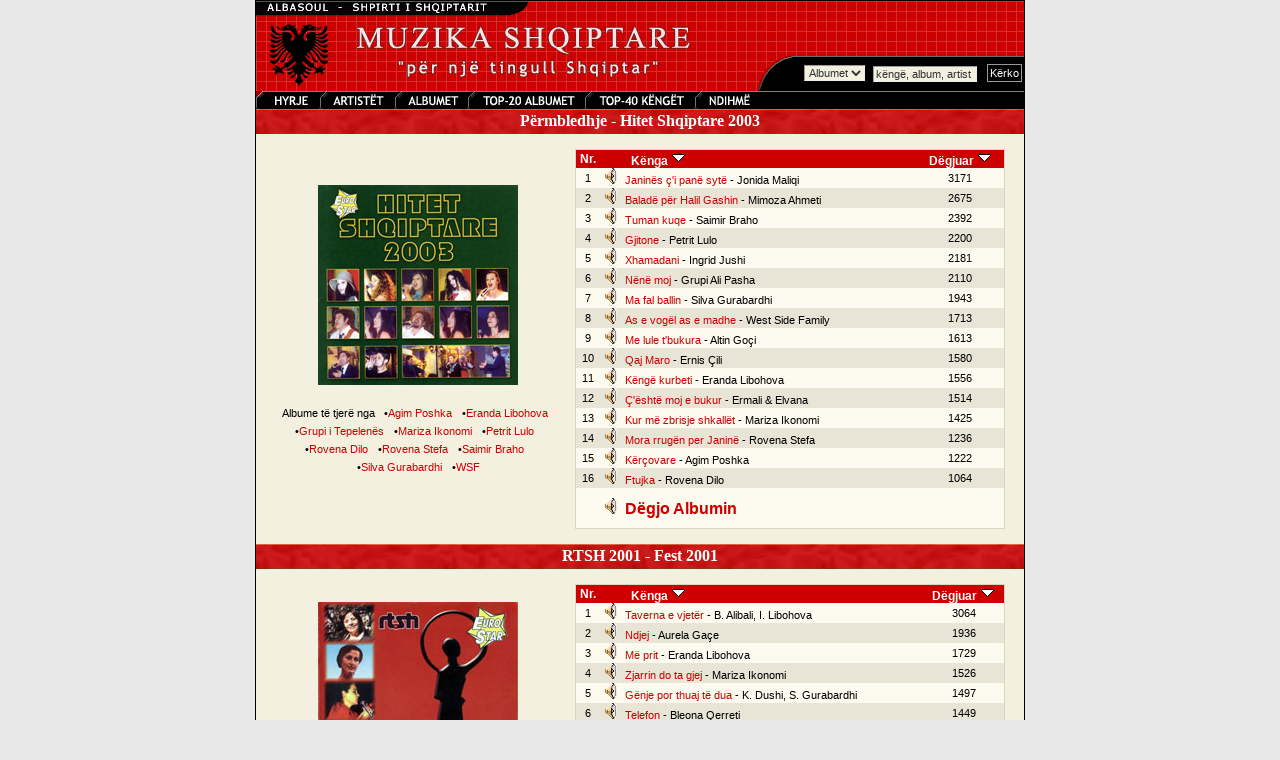

--- FILE ---
content_type: text/html; charset=UTF-8
request_url: https://muzika.albasoul.com/artist.php?id=201&PHPSESSID=gipto9rnakuc33d33glta338a5
body_size: 11040
content:

    <!DOCTYPE HTML PUBLIC "-//W3C//DTD HTML 4.0 Transitional//EN">
    <html lang="sq">
    <head>
        <meta charset="UTF-8">
        <title>Përmbledhje -  Muzika Shqiptare - Albasoul.com</title>
        <meta name="description" content="Mund te degjoni me mijra kenge nga te gjitha trojet Shqiptare. Faqja me e madhe ne internet me muzike Shqiptare.">
        <meta name="keywords" content="muzik, muzika, kenge, keng, kang, shqip, shqiptar, shqiperi, kosov, kosovar, mp3, albanian, albania">
        <link rel="stylesheet" href="themes/muzika/style.css" type="text/css">
        <script>
            // Audio PopUp-dritare
            function popUp(url) {
                window.open(url, "_audioplayer", "status=no,height=200,width=400,scrollbars=no,scrolling=no,resizable=no,toolbar=0");
            }
        </script>
        <script type="text/javascript" src="https://platform-api.sharethis.com/js/sharethis.js#property=67a12afa3c2c8700191089ad&product=sop" async="async"></script>
    </head>
    <body bgcolor="#E8E8E8" text="#000000" leftmargin="0" topmargin="0" marginwidth="0" marginheight="0">
    <table width="770" border="0" cellspacing="0" cellpadding="1" bgcolor="#000000" align="center">
        <tr>
            <td>
                <table width="100%" border="0" cellspacing="0" cellpadding="0" align="center" bgcolor="#f3f0e0">
                    <tr>
                        <td>
                            <map name="Map">
                                <area shape="rect" coords="6,2,63,17" href="index.php?" target="_self" alt="Faqja kryesore e muzikës">
                                <area shape="rect" coords="72,0,135,19" href="artists.php?" target="_self" alt="Lista e plotë e artistëve">
                                <area shape="rect" coords="146,1,209,18" href="albums.php?" target="_self" alt="Te gjitha albumet">
                                <area shape="rect" coords="335,0,435,18" href="top.php?sort=s&top=40&" target="_self" alt="TOP-40 Kenget">
                                <area shape="rect" coords="218,1,327,19" href="top.php?sort=a&top=20&" target="_self" alt="TOP-20 albumet">
                                <area shape="rect" coords="448,1,507,18" href="ndihme.php?" target="_self" alt="Ndihmë">
                            </map>
                            <!-- MENU //-->
                            <table width="100%" border="0" align="center" cellpadding="0" cellspacing="0" background="themes/muzika/images/grid.gif">
                                <tr>
                                    <td background="themes/muzika/images/grid.gif">
                                        <table width="100%" border="0" align="center" cellpadding="0" cellspacing="0">
                                            <tr>
                                                <td><font color="#FFFFFF"><img src="themes/muzika/images/muzikatop.gif" alt="Muzika Top"></font></td>
                                                <td nowrap align="right" valign="bottom">
                                                    <br>
                                                    <table border="0" cellpadding="0" cellspacing="0">
                                                        <form name="kerko" method="get" action="kerko.php">
                                                            <tr>
                                                                <td align="right" valign="bottom"><img src="themes/muzika/images/bevel_angle.gif" width="47" height="35" alt=""></td>
                                                                <td background="themes/muzika/images/bevel_plate.gif">
                                                                    <select name="zgjedhje" class="field">
                                                                        <option value="albumet" selected>Albumet</option>
                                                                        <option value="kenget" >Këngët</option>
                                                                    </select>
                                                                </td>
                                                                <td background="themes/muzika/images/bevel_plate.gif">&nbsp;
                                                                    <input type="text" class="field" name="kerko" value="këngë, album, artist" size="15" maxlength="100" onFocus="this.value=''; return true;">
                                                                    <input type="hidden" name="kerkese" value="1">
                                                                </td>
                                                                <td background="themes/muzika/images/bevel_plate.gif">&nbsp;
                                                                    <input name="Submit" type="submit" class="button" value="Kërko">
                                                                </td>
                                                            </tr>
                                                        </form>
                                                    </table>
                                                </td>
                                            </tr>
                                        </table>
                                    </td>
                                </tr>
                                <tr>
                                    <td>
                                        <table background="themes/muzika/images/menubar.gif" width="100%" border="0" cellspacing="0" cellpadding="0">
                                            <tr>
                                                <td><img src="themes/muzika/images/menuja.gif" usemap="#Map" width="513" height="18" border="0" alt="Menu"></td>
                                            </tr>
                                        </table>
                                    </td>
                                </tr>
                            </table>
                            <!-- END MENU //-->
                        </td>
                    </tr>
                    <tr>
                        <td valign="top">
                            <table bgcolor="#f3f0e0" width="100%" border="0" align="center" cellpadding="0" cellspacing="0">
                                <tr>
                                    <td valign="top">
    <table align="center" border="0" cellpadding="0" cellspacing="0" width="100%" height="100%">
        <tr>
            <td align="middle" width="100%">
                <table bgcolor="#cc0000" align="center" border="0" cellpadding="0" cellspacing="0" width="100%" height="18">
                    <tr>
                        <td height="25" background="themes/muzika/images/menubar2.gif" nowrap valign="middle" align="center">
                            <b><font color="ffffff" size="3">&nbsp;&nbsp;Përmbledhje - Hitet Shqiptare 2003&nbsp;&nbsp;</font></b>
                        </td>
                    </tr>
                </table>
            </td>
        </tr>
        <tr>
            <td valign="top" width="100%">
                <table align="center" border="0" cellpadding="10" cellspacing="0" width="100%">
                    <tr>
                        <td valign="top">
                            <font class="content">
        <table width="100%" border="0" cellpadding="0" cellspacing="5" align="center">
        <tr>
            <td width="40%" valign="middle" align="center"><img src="/foto/hitetshqiptare2003.jpg"><br>
                <br><font class="content">Albume të tjerë nga </font> <font class="content">&nbsp; &#8226;</font><a class="contentlink" href="artist.php?id=205&PHPSESSID=5csqai755al6fcfesb836q6gpb">Agim&nbsp;Poshka</a> <font class="content">&nbsp; &#8226;</font><a class="contentlink" href="artist.php?id=34&PHPSESSID=5csqai755al6fcfesb836q6gpb">Eranda&nbsp;Libohova</a> <font class="content">&nbsp; &#8226;</font><a class="contentlink" href="artist.php?id=46&PHPSESSID=5csqai755al6fcfesb836q6gpb">Grupi&nbsp;i&nbsp;Tepelenës</a> <font class="content">&nbsp; &#8226;</font><a class="contentlink" href="artist.php?id=190&PHPSESSID=5csqai755al6fcfesb836q6gpb">Mariza&nbsp;Ikonomi</a> <font class="content">&nbsp; &#8226;</font><a class="contentlink" href="artist.php?id=197&PHPSESSID=5csqai755al6fcfesb836q6gpb">Petrit&nbsp;Lulo</a> <font class="content">&nbsp; &#8226;</font><a class="contentlink" href="artist.php?id=83&PHPSESSID=5csqai755al6fcfesb836q6gpb">Rovena&nbsp;Dilo</a> <font class="content">&nbsp; &#8226;</font><a class="contentlink" href="artist.php?id=84&PHPSESSID=5csqai755al6fcfesb836q6gpb">Rovena&nbsp;Stefa</a> <font class="content">&nbsp; &#8226;</font><a class="contentlink" href="artist.php?id=202&PHPSESSID=5csqai755al6fcfesb836q6gpb">Saimir&nbsp;Braho</a> <font class="content">&nbsp; &#8226;</font><a class="contentlink" href="artist.php?id=199&PHPSESSID=5csqai755al6fcfesb836q6gpb">Silva&nbsp;Gurabardhi</a> <font class="content">&nbsp; &#8226;</font><a class="contentlink" href="artist.php?id=203&PHPSESSID=5csqai755al6fcfesb836q6gpb">WSF</a>                <br><br>
                <div class="sharethis-inline-share-buttons"></div>
            </td>
            <td width="60%" valign="middle" align="center">
                <table width="98%" border="0" cellspacing="0" cellpadding="1">
                    <tr>
                        <td bgcolor="#D9D5C2">
                            <table width="100%" border="0" cellspacing="0" cellpadding="0">
                                <tr>
                                    <td align="center" nowrap bgcolor="#cc0000"><font class="title"><b>Nr.</b></font></td>
                                    <td align="left" nowrap bgcolor="#cc0000"><font class="title"><b>&nbsp;&nbsp;&nbsp;&nbsp;&nbsp;&nbsp;&nbsp;&nbsp;&nbsp;&nbsp;Kënga</b>&nbsp;<a href="/artist.php?PHPSESSID=5csqai755al6fcfesb836q6gpb&id=201&sort=1"><img src="themes/muzika/images/sort.gif" width="15" height="15" border="0" alt="rendit kenget sipas emrit"></a></font></td>
                                    <td align="center" nowrap bgcolor="#cc0000"><font class="title"><b>Dëgjuar</b>&nbsp;<a href="/artist.php?PHPSESSID=5csqai755al6fcfesb836q6gpb&id=201"><img src="themes/muzika/images/sort.gif" width="15" height="15" border="0" alt="rendit kenget sipas numrit te degjimeve"></a></font></td>
                                </tr>
                                                                    <tr bgcolor="#FDFBEF">
                                        <td nowrap width="6%" align="center"><font class="record">1</font></td>
                                        <td nowrap align="left">&nbsp;<a href="javascript:popUp('play.php?id=2212&PHPSESSID=5csqai755al6fcfesb836q6gpb')"><img src="themes/muzika/images/sound.gif" border="0" alt="Janinës ç&#039;i panë sytë"></a>&nbsp;&nbsp;<a class="recordlink" href="javascript:popUp('play.php?id=2212&PHPSESSID=5csqai755al6fcfesb836q6gpb')">Janinës ç&#039;i panë sytë</a><font class="record"> - Jonida Maliqi</font></td>
                                        <td nowrap align="center"><font class="record">3171</font></td>
                                    </tr>
                                                                        <tr bgcolor="#E8E5D7">
                                        <td nowrap width="6%" align="center"><font class="record">2</font></td>
                                        <td nowrap align="left">&nbsp;<a href="javascript:popUp('play.php?id=2209&PHPSESSID=5csqai755al6fcfesb836q6gpb')"><img src="themes/muzika/images/sound.gif" border="0" alt="Baladë për Halil Gashin"></a>&nbsp;&nbsp;<a class="recordlink" href="javascript:popUp('play.php?id=2209&PHPSESSID=5csqai755al6fcfesb836q6gpb')">Baladë për Halil Gashin</a><font class="record"> - Mimoza Ahmeti</font></td>
                                        <td nowrap align="center"><font class="record">2675</font></td>
                                    </tr>
                                                                        <tr bgcolor="#FDFBEF">
                                        <td nowrap width="6%" align="center"><font class="record">3</font></td>
                                        <td nowrap align="left">&nbsp;<a href="javascript:popUp('play.php?id=2221&PHPSESSID=5csqai755al6fcfesb836q6gpb')"><img src="themes/muzika/images/sound.gif" border="0" alt="Tuman kuqe"></a>&nbsp;&nbsp;<a class="recordlink" href="javascript:popUp('play.php?id=2221&PHPSESSID=5csqai755al6fcfesb836q6gpb')">Tuman kuqe</a><font class="record"> - Saimir Braho</font></td>
                                        <td nowrap align="center"><font class="record">2392</font></td>
                                    </tr>
                                                                        <tr bgcolor="#E8E5D7">
                                        <td nowrap width="6%" align="center"><font class="record">4</font></td>
                                        <td nowrap align="left">&nbsp;<a href="javascript:popUp('play.php?id=2211&PHPSESSID=5csqai755al6fcfesb836q6gpb')"><img src="themes/muzika/images/sound.gif" border="0" alt="Gjitone"></a>&nbsp;&nbsp;<a class="recordlink" href="javascript:popUp('play.php?id=2211&PHPSESSID=5csqai755al6fcfesb836q6gpb')">Gjitone</a><font class="record"> - Petrit Lulo</font></td>
                                        <td nowrap align="center"><font class="record">2200</font></td>
                                    </tr>
                                                                        <tr bgcolor="#FDFBEF">
                                        <td nowrap width="6%" align="center"><font class="record">5</font></td>
                                        <td nowrap align="left">&nbsp;<a href="javascript:popUp('play.php?id=2222&PHPSESSID=5csqai755al6fcfesb836q6gpb')"><img src="themes/muzika/images/sound.gif" border="0" alt="Xhamadani"></a>&nbsp;&nbsp;<a class="recordlink" href="javascript:popUp('play.php?id=2222&PHPSESSID=5csqai755al6fcfesb836q6gpb')">Xhamadani</a><font class="record"> - Ingrid Jushi</font></td>
                                        <td nowrap align="center"><font class="record">2181</font></td>
                                    </tr>
                                                                        <tr bgcolor="#E8E5D7">
                                        <td nowrap width="6%" align="center"><font class="record">6</font></td>
                                        <td nowrap align="left">&nbsp;<a href="javascript:popUp('play.php?id=2219&PHPSESSID=5csqai755al6fcfesb836q6gpb')"><img src="themes/muzika/images/sound.gif" border="0" alt="Nënë moj"></a>&nbsp;&nbsp;<a class="recordlink" href="javascript:popUp('play.php?id=2219&PHPSESSID=5csqai755al6fcfesb836q6gpb')">Nënë moj</a><font class="record"> - Grupi Ali Pasha</font></td>
                                        <td nowrap align="center"><font class="record">2110</font></td>
                                    </tr>
                                                                        <tr bgcolor="#FDFBEF">
                                        <td nowrap width="6%" align="center"><font class="record">7</font></td>
                                        <td nowrap align="left">&nbsp;<a href="javascript:popUp('play.php?id=2216&PHPSESSID=5csqai755al6fcfesb836q6gpb')"><img src="themes/muzika/images/sound.gif" border="0" alt="Ma fal ballin"></a>&nbsp;&nbsp;<a class="recordlink" href="javascript:popUp('play.php?id=2216&PHPSESSID=5csqai755al6fcfesb836q6gpb')">Ma fal ballin</a><font class="record"> - Silva Gurabardhi</font></td>
                                        <td nowrap align="center"><font class="record">1943</font></td>
                                    </tr>
                                                                        <tr bgcolor="#E8E5D7">
                                        <td nowrap width="6%" align="center"><font class="record">8</font></td>
                                        <td nowrap align="left">&nbsp;<a href="javascript:popUp('play.php?id=2208&PHPSESSID=5csqai755al6fcfesb836q6gpb')"><img src="themes/muzika/images/sound.gif" border="0" alt="As e vogël as e madhe"></a>&nbsp;&nbsp;<a class="recordlink" href="javascript:popUp('play.php?id=2208&PHPSESSID=5csqai755al6fcfesb836q6gpb')">As e vogël as e madhe</a><font class="record"> - West Side Family</font></td>
                                        <td nowrap align="center"><font class="record">1713</font></td>
                                    </tr>
                                                                        <tr bgcolor="#FDFBEF">
                                        <td nowrap width="6%" align="center"><font class="record">9</font></td>
                                        <td nowrap align="left">&nbsp;<a href="javascript:popUp('play.php?id=2217&PHPSESSID=5csqai755al6fcfesb836q6gpb')"><img src="themes/muzika/images/sound.gif" border="0" alt="Me lule t&#039;bukura"></a>&nbsp;&nbsp;<a class="recordlink" href="javascript:popUp('play.php?id=2217&PHPSESSID=5csqai755al6fcfesb836q6gpb')">Me lule t&#039;bukura</a><font class="record"> - Altin Goçi</font></td>
                                        <td nowrap align="center"><font class="record">1613</font></td>
                                    </tr>
                                                                        <tr bgcolor="#E8E5D7">
                                        <td nowrap width="6%" align="center"><font class="record">10</font></td>
                                        <td nowrap align="left">&nbsp;<a href="javascript:popUp('play.php?id=2220&PHPSESSID=5csqai755al6fcfesb836q6gpb')"><img src="themes/muzika/images/sound.gif" border="0" alt="Qaj Maro"></a>&nbsp;&nbsp;<a class="recordlink" href="javascript:popUp('play.php?id=2220&PHPSESSID=5csqai755al6fcfesb836q6gpb')">Qaj Maro</a><font class="record"> - Ernis Çili</font></td>
                                        <td nowrap align="center"><font class="record">1580</font></td>
                                    </tr>
                                                                        <tr bgcolor="#FDFBEF">
                                        <td nowrap width="6%" align="center"><font class="record">11</font></td>
                                        <td nowrap align="left">&nbsp;<a href="javascript:popUp('play.php?id=2213&PHPSESSID=5csqai755al6fcfesb836q6gpb')"><img src="themes/muzika/images/sound.gif" border="0" alt="Këngë kurbeti"></a>&nbsp;&nbsp;<a class="recordlink" href="javascript:popUp('play.php?id=2213&PHPSESSID=5csqai755al6fcfesb836q6gpb')">Këngë kurbeti</a><font class="record"> - Eranda Libohova</font></td>
                                        <td nowrap align="center"><font class="record">1556</font></td>
                                    </tr>
                                                                        <tr bgcolor="#E8E5D7">
                                        <td nowrap width="6%" align="center"><font class="record">12</font></td>
                                        <td nowrap align="left">&nbsp;<a href="javascript:popUp('play.php?id=2223&PHPSESSID=5csqai755al6fcfesb836q6gpb')"><img src="themes/muzika/images/sound.gif" border="0" alt="Ç&#039;është moj e bukur"></a>&nbsp;&nbsp;<a class="recordlink" href="javascript:popUp('play.php?id=2223&PHPSESSID=5csqai755al6fcfesb836q6gpb')">Ç&#039;është moj e bukur</a><font class="record"> - Ermali &amp; Elvana</font></td>
                                        <td nowrap align="center"><font class="record">1514</font></td>
                                    </tr>
                                                                        <tr bgcolor="#FDFBEF">
                                        <td nowrap width="6%" align="center"><font class="record">13</font></td>
                                        <td nowrap align="left">&nbsp;<a href="javascript:popUp('play.php?id=2215&PHPSESSID=5csqai755al6fcfesb836q6gpb')"><img src="themes/muzika/images/sound.gif" border="0" alt="Kur më zbrisje shkallët"></a>&nbsp;&nbsp;<a class="recordlink" href="javascript:popUp('play.php?id=2215&PHPSESSID=5csqai755al6fcfesb836q6gpb')">Kur më zbrisje shkallët</a><font class="record"> - Mariza Ikonomi</font></td>
                                        <td nowrap align="center"><font class="record">1425</font></td>
                                    </tr>
                                                                        <tr bgcolor="#E8E5D7">
                                        <td nowrap width="6%" align="center"><font class="record">14</font></td>
                                        <td nowrap align="left">&nbsp;<a href="javascript:popUp('play.php?id=2218&PHPSESSID=5csqai755al6fcfesb836q6gpb')"><img src="themes/muzika/images/sound.gif" border="0" alt="Mora rrugën per Janinë"></a>&nbsp;&nbsp;<a class="recordlink" href="javascript:popUp('play.php?id=2218&PHPSESSID=5csqai755al6fcfesb836q6gpb')">Mora rrugën per Janinë</a><font class="record"> - Rovena Stefa</font></td>
                                        <td nowrap align="center"><font class="record">1236</font></td>
                                    </tr>
                                                                        <tr bgcolor="#FDFBEF">
                                        <td nowrap width="6%" align="center"><font class="record">15</font></td>
                                        <td nowrap align="left">&nbsp;<a href="javascript:popUp('play.php?id=2214&PHPSESSID=5csqai755al6fcfesb836q6gpb')"><img src="themes/muzika/images/sound.gif" border="0" alt="Kërçovare"></a>&nbsp;&nbsp;<a class="recordlink" href="javascript:popUp('play.php?id=2214&PHPSESSID=5csqai755al6fcfesb836q6gpb')">Kërçovare</a><font class="record"> - Agim Poshka</font></td>
                                        <td nowrap align="center"><font class="record">1222</font></td>
                                    </tr>
                                                                        <tr bgcolor="#E8E5D7">
                                        <td nowrap width="6%" align="center"><font class="record">16</font></td>
                                        <td nowrap align="left">&nbsp;<a href="javascript:popUp('play.php?id=2210&PHPSESSID=5csqai755al6fcfesb836q6gpb')"><img src="themes/muzika/images/sound.gif" border="0" alt="Ftujka"></a>&nbsp;&nbsp;<a class="recordlink" href="javascript:popUp('play.php?id=2210&PHPSESSID=5csqai755al6fcfesb836q6gpb')">Ftujka</a><font class="record"> - Rovena Dilo</font></td>
                                        <td nowrap align="center"><font class="record">1064</font></td>
                                    </tr>
                                                                    <tr bgcolor="#FDFBEF">
                                    <td></td>
                                    <td height="40" colspan="3">&nbsp;<a href="javascript:popUp('play.php?all=1&id=200&PHPSESSID=5csqai755al6fcfesb836q6gpb')"><img src="themes/muzika/images/sound.gif" border="0" alt="Dëgjo Albumin"></a>&nbsp;&nbsp;<font class="record"><b><a class="recordlink" href="javascript:popUp('play_album.php?all=1&id=200&PHPSESSID=5csqai755al6fcfesb836q6gpb')"><font size="3">Dëgjo Albumin</font></a></b></font></td>
                                </tr>
                            </table>
                        </td>
                    </tr>
                </table>
            </td>
        </tr>
    </table>
                    </font>
                </td>
            </tr>
        </table>
        </td>
        </tr>
    </table>
        <table align="center" border="0" cellpadding="0" cellspacing="0" width="100%" height="100%">
        <tr>
            <td align="middle" width="100%">
                <table bgcolor="#cc0000" align="center" border="0" cellpadding="0" cellspacing="0" width="100%" height="18">
                    <tr>
                        <td height="25" background="themes/muzika/images/menubar2.gif" nowrap valign="middle" align="center">
                            <b><font color="ffffff" size="3">&nbsp;&nbsp;RTSH 2001 - Fest 2001&nbsp;&nbsp;</font></b>
                        </td>
                    </tr>
                </table>
            </td>
        </tr>
        <tr>
            <td valign="top" width="100%">
                <table align="center" border="0" cellpadding="10" cellspacing="0" width="100%">
                    <tr>
                        <td valign="top">
                            <font class="content">
        <table width="100%" border="0" cellpadding="0" cellspacing="5" align="center">
        <tr>
            <td width="40%" valign="middle" align="center"><img src="/foto/fest2001.jpg"><br>
                <br><font class="content">Albume të tjerë nga </font> <font class="content">&nbsp; &#8226;</font><a class="contentlink" href="artist.php?id=205&PHPSESSID=5csqai755al6fcfesb836q6gpb">Agim&nbsp;Poshka</a> <font class="content">&nbsp; &#8226;</font><a class="contentlink" href="artist.php?id=176&PHPSESSID=5csqai755al6fcfesb836q6gpb">Alma&nbsp;Bektashi</a> <font class="content">&nbsp; &#8226;</font><a class="contentlink" href="artist.php?id=19&PHPSESSID=5csqai755al6fcfesb836q6gpb">Aurela&nbsp;Gaçe</a> <font class="content">&nbsp; &#8226;</font><a class="contentlink" href="artist.php?id=235&PHPSESSID=5csqai755al6fcfesb836q6gpb">Bedri&nbsp;Islami</a> <font class="content">&nbsp; &#8226;</font><a class="contentlink" href="artist.php?id=22&PHPSESSID=5csqai755al6fcfesb836q6gpb">Bleona&nbsp;Qereti</a> <font class="content">&nbsp; &#8226;</font><a class="contentlink" href="artist.php?id=23&PHPSESSID=5csqai755al6fcfesb836q6gpb">Bojken&nbsp;Lako</a> <font class="content">&nbsp; &#8226;</font><a class="contentlink" href="artist.php?id=34&PHPSESSID=5csqai755al6fcfesb836q6gpb">Eranda&nbsp;Libohova</a> <font class="content">&nbsp; &#8226;</font><a class="contentlink" href="artist.php?id=69&PHPSESSID=5csqai755al6fcfesb836q6gpb">Irma&nbsp;Libohova</a> <font class="content">&nbsp; &#8226;</font><a class="contentlink" href="artist.php?id=172&PHPSESSID=5csqai755al6fcfesb836q6gpb">Kozma&nbsp;Dushi</a> <font class="content">&nbsp; &#8226;</font><a class="contentlink" href="artist.php?id=62&PHPSESSID=5csqai755al6fcfesb836q6gpb">Manjola&nbsp;Nallbani</a> <font class="content">&nbsp; &#8226;</font><a class="contentlink" href="artist.php?id=190&PHPSESSID=5csqai755al6fcfesb836q6gpb">Mariza&nbsp;Ikonomi</a> <font class="content">&nbsp; &#8226;</font><a class="contentlink" href="artist.php?id=68&PHPSESSID=5csqai755al6fcfesb836q6gpb">Miranda&nbsp;Hashani</a> <font class="content">&nbsp; &#8226;</font><a class="contentlink" href="artist.php?id=83&PHPSESSID=5csqai755al6fcfesb836q6gpb">Rovena&nbsp;Dilo</a> <font class="content">&nbsp; &#8226;</font><a class="contentlink" href="artist.php?id=85&PHPSESSID=5csqai755al6fcfesb836q6gpb">RTSH</a> <font class="content">&nbsp; &#8226;</font><a class="contentlink" href="artist.php?id=199&PHPSESSID=5csqai755al6fcfesb836q6gpb">Silva&nbsp;Gurabardhi</a>                <br><br>
                <div class="sharethis-inline-share-buttons"></div>
            </td>
            <td width="60%" valign="middle" align="center">
                <table width="98%" border="0" cellspacing="0" cellpadding="1">
                    <tr>
                        <td bgcolor="#D9D5C2">
                            <table width="100%" border="0" cellspacing="0" cellpadding="0">
                                <tr>
                                    <td align="center" nowrap bgcolor="#cc0000"><font class="title"><b>Nr.</b></font></td>
                                    <td align="left" nowrap bgcolor="#cc0000"><font class="title"><b>&nbsp;&nbsp;&nbsp;&nbsp;&nbsp;&nbsp;&nbsp;&nbsp;&nbsp;&nbsp;Kënga</b>&nbsp;<a href="/artist.php?PHPSESSID=5csqai755al6fcfesb836q6gpb&id=201&sort=1"><img src="themes/muzika/images/sort.gif" width="15" height="15" border="0" alt="rendit kenget sipas emrit"></a></font></td>
                                    <td align="center" nowrap bgcolor="#cc0000"><font class="title"><b>Dëgjuar</b>&nbsp;<a href="/artist.php?PHPSESSID=5csqai755al6fcfesb836q6gpb&id=201"><img src="themes/muzika/images/sort.gif" width="15" height="15" border="0" alt="rendit kenget sipas numrit te degjimeve"></a></font></td>
                                </tr>
                                                                    <tr bgcolor="#FDFBEF">
                                        <td nowrap width="6%" align="center"><font class="record">1</font></td>
                                        <td nowrap align="left">&nbsp;<a href="javascript:popUp('play.php?id=1053&PHPSESSID=5csqai755al6fcfesb836q6gpb')"><img src="themes/muzika/images/sound.gif" border="0" alt="Taverna e vjetër"></a>&nbsp;&nbsp;<a class="recordlink" href="javascript:popUp('play.php?id=1053&PHPSESSID=5csqai755al6fcfesb836q6gpb')">Taverna e vjetër</a><font class="record"> - B. Alibali, I. Libohova</font></td>
                                        <td nowrap align="center"><font class="record">3064</font></td>
                                    </tr>
                                                                        <tr bgcolor="#E8E5D7">
                                        <td nowrap width="6%" align="center"><font class="record">2</font></td>
                                        <td nowrap align="left">&nbsp;<a href="javascript:popUp('play.php?id=1049&PHPSESSID=5csqai755al6fcfesb836q6gpb')"><img src="themes/muzika/images/sound.gif" border="0" alt="Ndjej"></a>&nbsp;&nbsp;<a class="recordlink" href="javascript:popUp('play.php?id=1049&PHPSESSID=5csqai755al6fcfesb836q6gpb')">Ndjej</a><font class="record"> - Aurela Gaçe</font></td>
                                        <td nowrap align="center"><font class="record">1936</font></td>
                                    </tr>
                                                                        <tr bgcolor="#FDFBEF">
                                        <td nowrap width="6%" align="center"><font class="record">3</font></td>
                                        <td nowrap align="left">&nbsp;<a href="javascript:popUp('play.php?id=1046&PHPSESSID=5csqai755al6fcfesb836q6gpb')"><img src="themes/muzika/images/sound.gif" border="0" alt="Më prit"></a>&nbsp;&nbsp;<a class="recordlink" href="javascript:popUp('play.php?id=1046&PHPSESSID=5csqai755al6fcfesb836q6gpb')">Më prit</a><font class="record"> - Eranda Libohova</font></td>
                                        <td nowrap align="center"><font class="record">1729</font></td>
                                    </tr>
                                                                        <tr bgcolor="#E8E5D7">
                                        <td nowrap width="6%" align="center"><font class="record">4</font></td>
                                        <td nowrap align="left">&nbsp;<a href="javascript:popUp('play.php?id=1054&PHPSESSID=5csqai755al6fcfesb836q6gpb')"><img src="themes/muzika/images/sound.gif" border="0" alt="Zjarrin do ta gjej"></a>&nbsp;&nbsp;<a class="recordlink" href="javascript:popUp('play.php?id=1054&PHPSESSID=5csqai755al6fcfesb836q6gpb')">Zjarrin do ta gjej</a><font class="record"> - Mariza Ikonomi</font></td>
                                        <td nowrap align="center"><font class="record">1526</font></td>
                                    </tr>
                                                                        <tr bgcolor="#FDFBEF">
                                        <td nowrap width="6%" align="center"><font class="record">5</font></td>
                                        <td nowrap align="left">&nbsp;<a href="javascript:popUp('play.php?id=1040&PHPSESSID=5csqai755al6fcfesb836q6gpb')"><img src="themes/muzika/images/sound.gif" border="0" alt="Gënje por thuaj të dua"></a>&nbsp;&nbsp;<a class="recordlink" href="javascript:popUp('play.php?id=1040&PHPSESSID=5csqai755al6fcfesb836q6gpb')">Gënje por thuaj të dua</a><font class="record"> - K. Dushi, S. Gurabardhi</font></td>
                                        <td nowrap align="center"><font class="record">1497</font></td>
                                    </tr>
                                                                        <tr bgcolor="#E8E5D7">
                                        <td nowrap width="6%" align="center"><font class="record">6</font></td>
                                        <td nowrap align="left">&nbsp;<a href="javascript:popUp('play.php?id=1052&PHPSESSID=5csqai755al6fcfesb836q6gpb')"><img src="themes/muzika/images/sound.gif" border="0" alt="Telefon"></a>&nbsp;&nbsp;<a class="recordlink" href="javascript:popUp('play.php?id=1052&PHPSESSID=5csqai755al6fcfesb836q6gpb')">Telefon</a><font class="record"> - Bleona Qerreti</font></td>
                                        <td nowrap align="center"><font class="record">1449</font></td>
                                    </tr>
                                                                        <tr bgcolor="#FDFBEF">
                                        <td nowrap width="6%" align="center"><font class="record">7</font></td>
                                        <td nowrap align="left">&nbsp;<a href="javascript:popUp('play.php?id=1043&PHPSESSID=5csqai755al6fcfesb836q6gpb')"><img src="themes/muzika/images/sound.gif" border="0" alt="Ik"></a>&nbsp;&nbsp;<a class="recordlink" href="javascript:popUp('play.php?id=1043&PHPSESSID=5csqai755al6fcfesb836q6gpb')">Ik</a><font class="record"> - Jonida Maliqi</font></td>
                                        <td nowrap align="center"><font class="record">1253</font></td>
                                    </tr>
                                                                        <tr bgcolor="#E8E5D7">
                                        <td nowrap width="6%" align="center"><font class="record">8</font></td>
                                        <td nowrap align="left">&nbsp;<a href="javascript:popUp('play.php?id=1050&PHPSESSID=5csqai755al6fcfesb836q6gpb')"><img src="themes/muzika/images/sound.gif" border="0" alt="Sa larg"></a>&nbsp;&nbsp;<a class="recordlink" href="javascript:popUp('play.php?id=1050&PHPSESSID=5csqai755al6fcfesb836q6gpb')">Sa larg</a><font class="record"> - Manjola Nallbani</font></td>
                                        <td nowrap align="center"><font class="record">1166</font></td>
                                    </tr>
                                                                        <tr bgcolor="#FDFBEF">
                                        <td nowrap width="6%" align="center"><font class="record">9</font></td>
                                        <td nowrap align="left">&nbsp;<a href="javascript:popUp('play.php?id=1042&PHPSESSID=5csqai755al6fcfesb836q6gpb')"><img src="themes/muzika/images/sound.gif" border="0" alt="Këngë e jetës sonë"></a>&nbsp;&nbsp;<a class="recordlink" href="javascript:popUp('play.php?id=1042&PHPSESSID=5csqai755al6fcfesb836q6gpb')">Këngë e jetës sonë</a><font class="record"> - Yell</font></td>
                                        <td nowrap align="center"><font class="record">997</font></td>
                                    </tr>
                                                                        <tr bgcolor="#E8E5D7">
                                        <td nowrap width="6%" align="center"><font class="record">10</font></td>
                                        <td nowrap align="left">&nbsp;<a href="javascript:popUp('play.php?id=1047&PHPSESSID=5csqai755al6fcfesb836q6gpb')"><img src="themes/muzika/images/sound.gif" border="0" alt="Qielli dhe toka"></a>&nbsp;&nbsp;<a class="recordlink" href="javascript:popUp('play.php?id=1047&PHPSESSID=5csqai755al6fcfesb836q6gpb')">Qielli dhe toka</a><font class="record"> - Bojken Lako</font></td>
                                        <td nowrap align="center"><font class="record">914</font></td>
                                    </tr>
                                                                        <tr bgcolor="#FDFBEF">
                                        <td nowrap width="6%" align="center"><font class="record">11</font></td>
                                        <td nowrap align="left">&nbsp;<a href="javascript:popUp('play.php?id=1044&PHPSESSID=5csqai755al6fcfesb836q6gpb')"><img src="themes/muzika/images/sound.gif" border="0" alt="Mendim"></a>&nbsp;&nbsp;<a class="recordlink" href="javascript:popUp('play.php?id=1044&PHPSESSID=5csqai755al6fcfesb836q6gpb')">Mendim</a><font class="record"> - Agim Poshka</font></td>
                                        <td nowrap align="center"><font class="record">908</font></td>
                                    </tr>
                                                                        <tr bgcolor="#E8E5D7">
                                        <td nowrap width="6%" align="center"><font class="record">12</font></td>
                                        <td nowrap align="left">&nbsp;<a href="javascript:popUp('play.php?id=1041&PHPSESSID=5csqai755al6fcfesb836q6gpb')"><img src="themes/muzika/images/sound.gif" border="0" alt="Anti Nostradamus"></a>&nbsp;&nbsp;<a class="recordlink" href="javascript:popUp('play.php?id=1041&PHPSESSID=5csqai755al6fcfesb836q6gpb')">Anti Nostradamus</a><font class="record"> - Rovena Dilo</font></td>
                                        <td nowrap align="center"><font class="record">790</font></td>
                                    </tr>
                                                                        <tr bgcolor="#FDFBEF">
                                        <td nowrap width="6%" align="center"><font class="record">13</font></td>
                                        <td nowrap align="left">&nbsp;<a href="javascript:popUp('play.php?id=1051&PHPSESSID=5csqai755al6fcfesb836q6gpb')"><img src="themes/muzika/images/sound.gif" border="0" alt="Ti apo ëndrra"></a>&nbsp;&nbsp;<a class="recordlink" href="javascript:popUp('play.php?id=1051&PHPSESSID=5csqai755al6fcfesb836q6gpb')">Ti apo ëndrra</a><font class="record"> - Miranda Hashani</font></td>
                                        <td nowrap align="center"><font class="record">766</font></td>
                                    </tr>
                                                                        <tr bgcolor="#E8E5D7">
                                        <td nowrap width="6%" align="center"><font class="record">14</font></td>
                                        <td nowrap align="left">&nbsp;<a href="javascript:popUp('play.php?id=1045&PHPSESSID=5csqai755al6fcfesb836q6gpb')"><img src="themes/muzika/images/sound.gif" border="0" alt="Kërkoj"></a>&nbsp;&nbsp;<a class="recordlink" href="javascript:popUp('play.php?id=1045&PHPSESSID=5csqai755al6fcfesb836q6gpb')">Kërkoj</a><font class="record"> - Alma Bektashi</font></td>
                                        <td nowrap align="center"><font class="record">766</font></td>
                                    </tr>
                                                                        <tr bgcolor="#FDFBEF">
                                        <td nowrap width="6%" align="center"><font class="record">15</font></td>
                                        <td nowrap align="left">&nbsp;<a href="javascript:popUp('play.php?id=1048&PHPSESSID=5csqai755al6fcfesb836q6gpb')"><img src="themes/muzika/images/sound.gif" border="0" alt="Një botë e re"></a>&nbsp;&nbsp;<a class="recordlink" href="javascript:popUp('play.php?id=1048&PHPSESSID=5csqai755al6fcfesb836q6gpb')">Një botë e re</a><font class="record"> - Bedri Islami</font></td>
                                        <td nowrap align="center"><font class="record">674</font></td>
                                    </tr>
                                                                    <tr bgcolor="#E8E5D7">
                                    <td></td>
                                    <td height="40" colspan="3">&nbsp;<a href="javascript:popUp('play.php?all=1&id=82&PHPSESSID=5csqai755al6fcfesb836q6gpb')"><img src="themes/muzika/images/sound.gif" border="0" alt="Dëgjo Albumin"></a>&nbsp;&nbsp;<font class="record"><b><a class="recordlink" href="javascript:popUp('play_album.php?all=1&id=82&PHPSESSID=5csqai755al6fcfesb836q6gpb')"><font size="3">Dëgjo Albumin</font></a></b></font></td>
                                </tr>
                            </table>
                        </td>
                    </tr>
                </table>
            </td>
        </tr>
    </table>
                    </font>
                </td>
            </tr>
        </table>
        </td>
        </tr>
    </table>
        <table align="center" border="0" cellpadding="0" cellspacing="0" width="100%" height="100%">
        <tr>
            <td align="middle" width="100%">
                <table bgcolor="#cc0000" align="center" border="0" cellpadding="0" cellspacing="0" width="100%" height="18">
                    <tr>
                        <td height="25" background="themes/muzika/images/menubar2.gif" nowrap valign="middle" align="center">
                            <b><font color="ffffff" size="3">&nbsp;&nbsp;RTSH 2002 - Fest 2002&nbsp;&nbsp;</font></b>
                        </td>
                    </tr>
                </table>
            </td>
        </tr>
        <tr>
            <td valign="top" width="100%">
                <table align="center" border="0" cellpadding="10" cellspacing="0" width="100%">
                    <tr>
                        <td valign="top">
                            <font class="content">
        <table width="100%" border="0" cellpadding="0" cellspacing="5" align="center">
        <tr>
            <td width="40%" valign="middle" align="center"><img src="/foto/Fest2002.jpg"><br>
                <br><font class="content">Albume të tjerë nga </font> <font class="content">&nbsp; &#8226;</font><a class="contentlink" href="artist.php?id=205&PHPSESSID=5csqai755al6fcfesb836q6gpb">Agim&nbsp;Poshka</a> <font class="content">&nbsp; &#8226;</font><a class="contentlink" href="artist.php?id=38&PHPSESSID=5csqai755al6fcfesb836q6gpb">Françesk&nbsp;Radi</a> <font class="content">&nbsp; &#8226;</font><a class="contentlink" href="artist.php?id=241&PHPSESSID=5csqai755al6fcfesb836q6gpb">Juliana&nbsp;Pasha</a> <font class="content">&nbsp; &#8226;</font><a class="contentlink" href="artist.php?id=190&PHPSESSID=5csqai755al6fcfesb836q6gpb">Mariza&nbsp;Ikonomi</a> <font class="content">&nbsp; &#8226;</font><a class="contentlink" href="artist.php?id=238&PHPSESSID=5csqai755al6fcfesb836q6gpb">Mihrie&nbsp;Braha</a> <font class="content">&nbsp; &#8226;</font><a class="contentlink" href="artist.php?id=218&PHPSESSID=5csqai755al6fcfesb836q6gpb">Mira&nbsp;Konçi</a> <font class="content">&nbsp; &#8226;</font><a class="contentlink" href="artist.php?id=239&PHPSESSID=5csqai755al6fcfesb836q6gpb">Myfarete&nbsp;Laze</a> <font class="content">&nbsp; &#8226;</font><a class="contentlink" href="artist.php?id=78&PHPSESSID=5csqai755al6fcfesb836q6gpb">Redon&nbsp;Makashi</a> <font class="content">&nbsp; &#8226;</font><a class="contentlink" href="artist.php?id=85&PHPSESSID=5csqai755al6fcfesb836q6gpb">RTSH</a> <font class="content">&nbsp; &#8226;</font><a class="contentlink" href="artist.php?id=202&PHPSESSID=5csqai755al6fcfesb836q6gpb">Saimir&nbsp;Braho</a> <font class="content">&nbsp; &#8226;</font><a class="contentlink" href="artist.php?id=89&PHPSESSID=5csqai755al6fcfesb836q6gpb">Selami&nbsp;Kolonja</a>                <br><br>
                <div class="sharethis-inline-share-buttons"></div>
            </td>
            <td width="60%" valign="middle" align="center">
                <table width="98%" border="0" cellspacing="0" cellpadding="1">
                    <tr>
                        <td bgcolor="#D9D5C2">
                            <table width="100%" border="0" cellspacing="0" cellpadding="0">
                                <tr>
                                    <td align="center" nowrap bgcolor="#cc0000"><font class="title"><b>Nr.</b></font></td>
                                    <td align="left" nowrap bgcolor="#cc0000"><font class="title"><b>&nbsp;&nbsp;&nbsp;&nbsp;&nbsp;&nbsp;&nbsp;&nbsp;&nbsp;&nbsp;Kënga</b>&nbsp;<a href="/artist.php?PHPSESSID=5csqai755al6fcfesb836q6gpb&id=201&sort=1"><img src="themes/muzika/images/sort.gif" width="15" height="15" border="0" alt="rendit kenget sipas emrit"></a></font></td>
                                    <td align="center" nowrap bgcolor="#cc0000"><font class="title"><b>Dëgjuar</b>&nbsp;<a href="/artist.php?PHPSESSID=5csqai755al6fcfesb836q6gpb&id=201"><img src="themes/muzika/images/sort.gif" width="15" height="15" border="0" alt="rendit kenget sipas numrit te degjimeve"></a></font></td>
                                </tr>
                                                                    <tr bgcolor="#FDFBEF">
                                        <td nowrap width="6%" align="center"><font class="record">1</font></td>
                                        <td nowrap align="left">&nbsp;<a href="javascript:popUp('play.php?id=1952&PHPSESSID=5csqai755al6fcfesb836q6gpb')"><img src="themes/muzika/images/sound.gif" border="0" alt="Sa më mungon"></a>&nbsp;&nbsp;<a class="recordlink" href="javascript:popUp('play.php?id=1952&PHPSESSID=5csqai755al6fcfesb836q6gpb')">Sa më mungon</a><font class="record"> - Myfarete Laze</font></td>
                                        <td nowrap align="center"><font class="record">896</font></td>
                                    </tr>
                                                                        <tr bgcolor="#E8E5D7">
                                        <td nowrap width="6%" align="center"><font class="record">2</font></td>
                                        <td nowrap align="left">&nbsp;<a href="javascript:popUp('play.php?id=1953&PHPSESSID=5csqai755al6fcfesb836q6gpb')"><img src="themes/muzika/images/sound.gif" border="0" alt="S&#039;ka më natë"></a>&nbsp;&nbsp;<a class="recordlink" href="javascript:popUp('play.php?id=1953&PHPSESSID=5csqai755al6fcfesb836q6gpb')">S&#039;ka më natë</a><font class="record"> - Ervin Bushati</font></td>
                                        <td nowrap align="center"><font class="record">615</font></td>
                                    </tr>
                                                                        <tr bgcolor="#FDFBEF">
                                        <td nowrap width="6%" align="center"><font class="record">3</font></td>
                                        <td nowrap align="left">&nbsp;<a href="javascript:popUp('play.php?id=1954&PHPSESSID=5csqai755al6fcfesb836q6gpb')"><img src="themes/muzika/images/sound.gif" border="0" alt="Vjeshta"></a>&nbsp;&nbsp;<a class="recordlink" href="javascript:popUp('play.php?id=1954&PHPSESSID=5csqai755al6fcfesb836q6gpb')">Vjeshta</a><font class="record"> - Redon Makashi</font></td>
                                        <td nowrap align="center"><font class="record">604</font></td>
                                    </tr>
                                                                        <tr bgcolor="#E8E5D7">
                                        <td nowrap width="6%" align="center"><font class="record">4</font></td>
                                        <td nowrap align="left">&nbsp;<a href="javascript:popUp('play.php?id=1950&PHPSESSID=5csqai755al6fcfesb836q6gpb')"><img src="themes/muzika/images/sound.gif" border="0" alt="Nuk mund të dashuroj"></a>&nbsp;&nbsp;<a class="recordlink" href="javascript:popUp('play.php?id=1950&PHPSESSID=5csqai755al6fcfesb836q6gpb')">Nuk mund të dashuroj</a><font class="record"> - Fraçesk Radi</font></td>
                                        <td nowrap align="center"><font class="record">552</font></td>
                                    </tr>
                                                                        <tr bgcolor="#FDFBEF">
                                        <td nowrap width="6%" align="center"><font class="record">5</font></td>
                                        <td nowrap align="left">&nbsp;<a href="javascript:popUp('play.php?id=1941&PHPSESSID=5csqai755al6fcfesb836q6gpb')"><img src="themes/muzika/images/sound.gif" border="0" alt="Bota mirësi"></a>&nbsp;&nbsp;<a class="recordlink" href="javascript:popUp('play.php?id=1941&PHPSESSID=5csqai755al6fcfesb836q6gpb')">Bota mirësi</a><font class="record"> - Selami Kolonja</font></td>
                                        <td nowrap align="center"><font class="record">481</font></td>
                                    </tr>
                                                                        <tr bgcolor="#E8E5D7">
                                        <td nowrap width="6%" align="center"><font class="record">6</font></td>
                                        <td nowrap align="left">&nbsp;<a href="javascript:popUp('play.php?id=1944&PHPSESSID=5csqai755al6fcfesb836q6gpb')"><img src="themes/muzika/images/sound.gif" border="0" alt="Do të vij"></a>&nbsp;&nbsp;<a class="recordlink" href="javascript:popUp('play.php?id=1944&PHPSESSID=5csqai755al6fcfesb836q6gpb')">Do të vij</a><font class="record"> - Agim Poshka</font></td>
                                        <td nowrap align="center"><font class="record">447</font></td>
                                    </tr>
                                                                        <tr bgcolor="#FDFBEF">
                                        <td nowrap width="6%" align="center"><font class="record">7</font></td>
                                        <td nowrap align="left">&nbsp;<a href="javascript:popUp('play.php?id=1942&PHPSESSID=5csqai755al6fcfesb836q6gpb')"><img src="themes/muzika/images/sound.gif" border="0" alt="Brenda vetes më merr"></a>&nbsp;&nbsp;<a class="recordlink" href="javascript:popUp('play.php?id=1942&PHPSESSID=5csqai755al6fcfesb836q6gpb')">Brenda vetes më merr</a><font class="record"> - Mira Konçi</font></td>
                                        <td nowrap align="center"><font class="record">416</font></td>
                                    </tr>
                                                                        <tr bgcolor="#E8E5D7">
                                        <td nowrap width="6%" align="center"><font class="record">8</font></td>
                                        <td nowrap align="left">&nbsp;<a href="javascript:popUp('play.php?id=1946&PHPSESSID=5csqai755al6fcfesb836q6gpb')"><img src="themes/muzika/images/sound.gif" border="0" alt="Ku ty nuk të kam"></a>&nbsp;&nbsp;<a class="recordlink" href="javascript:popUp('play.php?id=1946&PHPSESSID=5csqai755al6fcfesb836q6gpb')">Ku ty nuk të kam</a><font class="record"> - Mariza Ikonomi</font></td>
                                        <td nowrap align="center"><font class="record">403</font></td>
                                    </tr>
                                                                        <tr bgcolor="#FDFBEF">
                                        <td nowrap width="6%" align="center"><font class="record">9</font></td>
                                        <td nowrap align="left">&nbsp;<a href="javascript:popUp('play.php?id=1949&PHPSESSID=5csqai755al6fcfesb836q6gpb')"><img src="themes/muzika/images/sound.gif" border="0" alt="Nga ëndrra në ëndërr"></a>&nbsp;&nbsp;<a class="recordlink" href="javascript:popUp('play.php?id=1949&PHPSESSID=5csqai755al6fcfesb836q6gpb')">Nga ëndrra në ëndërr</a><font class="record"> - Mihrie Braha</font></td>
                                        <td nowrap align="center"><font class="record">403</font></td>
                                    </tr>
                                                                        <tr bgcolor="#E8E5D7">
                                        <td nowrap width="6%" align="center"><font class="record">10</font></td>
                                        <td nowrap align="left">&nbsp;<a href="javascript:popUp('play.php?id=1945&PHPSESSID=5csqai755al6fcfesb836q6gpb')"><img src="themes/muzika/images/sound.gif" border="0" alt="Kur gjen vetveten"></a>&nbsp;&nbsp;<a class="recordlink" href="javascript:popUp('play.php?id=1945&PHPSESSID=5csqai755al6fcfesb836q6gpb')">Kur gjen vetveten</a><font class="record"> - Juliana Pasha</font></td>
                                        <td nowrap align="center"><font class="record">366</font></td>
                                    </tr>
                                                                        <tr bgcolor="#FDFBEF">
                                        <td nowrap width="6%" align="center"><font class="record">11</font></td>
                                        <td nowrap align="left">&nbsp;<a href="javascript:popUp('play.php?id=1943&PHPSESSID=5csqai755al6fcfesb836q6gpb')"><img src="themes/muzika/images/sound.gif" border="0" alt="Do humbas me ty"></a>&nbsp;&nbsp;<a class="recordlink" href="javascript:popUp('play.php?id=1943&PHPSESSID=5csqai755al6fcfesb836q6gpb')">Do humbas me ty</a><font class="record"> - Jonida Maliqi</font></td>
                                        <td nowrap align="center"><font class="record">337</font></td>
                                    </tr>
                                                                        <tr bgcolor="#E8E5D7">
                                        <td nowrap width="6%" align="center"><font class="record">12</font></td>
                                        <td nowrap align="left">&nbsp;<a href="javascript:popUp('play.php?id=1951&PHPSESSID=5csqai755al6fcfesb836q6gpb')"><img src="themes/muzika/images/sound.gif" border="0" alt="Për ty"></a>&nbsp;&nbsp;<a class="recordlink" href="javascript:popUp('play.php?id=1951&PHPSESSID=5csqai755al6fcfesb836q6gpb')">Për ty</a><font class="record"> - Saimir Braho</font></td>
                                        <td nowrap align="center"><font class="record">283</font></td>
                                    </tr>
                                                                        <tr bgcolor="#FDFBEF">
                                        <td nowrap width="6%" align="center"><font class="record">13</font></td>
                                        <td nowrap align="left">&nbsp;<a href="javascript:popUp('play.php?id=1947&PHPSESSID=5csqai755al6fcfesb836q6gpb')"><img src="themes/muzika/images/sound.gif" border="0" alt="Mendo vajzë"></a>&nbsp;&nbsp;<a class="recordlink" href="javascript:popUp('play.php?id=1947&PHPSESSID=5csqai755al6fcfesb836q6gpb')">Mendo vajzë</a><font class="record"> - Merian Gjata</font></td>
                                        <td nowrap align="center"><font class="record">272</font></td>
                                    </tr>
                                                                        <tr bgcolor="#E8E5D7">
                                        <td nowrap width="6%" align="center"><font class="record">14</font></td>
                                        <td nowrap align="left">&nbsp;<a href="javascript:popUp('play.php?id=1948&PHPSESSID=5csqai755al6fcfesb836q6gpb')"><img src="themes/muzika/images/sound.gif" border="0" alt="Më thuaj përse"></a>&nbsp;&nbsp;<a class="recordlink" href="javascript:popUp('play.php?id=1948&PHPSESSID=5csqai755al6fcfesb836q6gpb')">Më thuaj përse</a><font class="record"> - Bijtë e Dritës</font></td>
                                        <td nowrap align="center"><font class="record">247</font></td>
                                    </tr>
                                                                    <tr bgcolor="#FDFBEF">
                                    <td></td>
                                    <td height="40" colspan="3">&nbsp;<a href="javascript:popUp('play.php?all=1&id=162&PHPSESSID=5csqai755al6fcfesb836q6gpb')"><img src="themes/muzika/images/sound.gif" border="0" alt="Dëgjo Albumin"></a>&nbsp;&nbsp;<font class="record"><b><a class="recordlink" href="javascript:popUp('play_album.php?all=1&id=162&PHPSESSID=5csqai755al6fcfesb836q6gpb')"><font size="3">Dëgjo Albumin</font></a></b></font></td>
                                </tr>
                            </table>
                        </td>
                    </tr>
                </table>
            </td>
        </tr>
    </table>
                    </font>
                </td>
            </tr>
        </table>
        </td>
        </tr>
    </table>
        <table align="center" border="0" cellpadding="0" cellspacing="0" width="100%" height="100%">
        <tr>
            <td align="middle" width="100%">
                <table bgcolor="#cc0000" align="center" border="0" cellpadding="0" cellspacing="0" width="100%" height="18">
                    <tr>
                        <td height="25" background="themes/muzika/images/menubar2.gif" nowrap valign="middle" align="center">
                            <b><font color="ffffff" size="3">&nbsp;&nbsp;Këngët e Shekullit - 100 Këngët e Shekullit - vol. 1&nbsp;&nbsp;</font></b>
                        </td>
                    </tr>
                </table>
            </td>
        </tr>
        <tr>
            <td valign="top" width="100%">
                <table align="center" border="0" cellpadding="10" cellspacing="0" width="100%">
                    <tr>
                        <td valign="top">
                            <font class="content">
        <table width="100%" border="0" cellpadding="0" cellspacing="5" align="center">
        <tr>
            <td width="40%" valign="middle" align="center"><img src="/foto/100kenget_vol1.jpg"><br>
                <br><font class="content">Albume të tjerë nga </font> <font class="content">&nbsp; &#8226;</font><a class="contentlink" href="artist.php?id=4&PHPSESSID=5csqai755al6fcfesb836q6gpb">Aleksandër&nbsp;Gjoka</a> <font class="content">&nbsp; &#8226;</font><a class="contentlink" href="artist.php?id=176&PHPSESSID=5csqai755al6fcfesb836q6gpb">Alma&nbsp;Bektashi</a> <font class="content">&nbsp; &#8226;</font><a class="contentlink" href="artist.php?id=335&PHPSESSID=5csqai755al6fcfesb836q6gpb">Anita&nbsp;Take</a> <font class="content">&nbsp; &#8226;</font><a class="contentlink" href="artist.php?id=34&PHPSESSID=5csqai755al6fcfesb836q6gpb">Eranda&nbsp;Libohova</a> <font class="content">&nbsp; &#8226;</font><a class="contentlink" href="artist.php?id=69&PHPSESSID=5csqai755al6fcfesb836q6gpb">Irma&nbsp;Libohova</a> <font class="content">&nbsp; &#8226;</font><a class="contentlink" href="artist.php?id=366&PHPSESSID=5csqai755al6fcfesb836q6gpb">Këngët&nbsp;e&nbsp;Shekullit</a> <font class="content">&nbsp; &#8226;</font><a class="contentlink" href="artist.php?id=372&PHPSESSID=5csqai755al6fcfesb836q6gpb">Kujtim&nbsp;Prodani</a> <font class="content">&nbsp; &#8226;</font><a class="contentlink" href="artist.php?id=83&PHPSESSID=5csqai755al6fcfesb836q6gpb">Rovena&nbsp;Dilo</a> <font class="content">&nbsp; &#8226;</font><a class="contentlink" href="artist.php?id=202&PHPSESSID=5csqai755al6fcfesb836q6gpb">Saimir&nbsp;Braho</a> <font class="content">&nbsp; &#8226;</font><a class="contentlink" href="artist.php?id=373&PHPSESSID=5csqai755al6fcfesb836q6gpb">Sidrit&nbsp;Bejleri</a> <font class="content">&nbsp; &#8226;</font><a class="contentlink" href="artist.php?id=371&PHPSESSID=5csqai755al6fcfesb836q6gpb">Vikena&nbsp;Kamenica</a>                <br><br>
                <div class="sharethis-inline-share-buttons"></div>
            </td>
            <td width="60%" valign="middle" align="center">
                <table width="98%" border="0" cellspacing="0" cellpadding="1">
                    <tr>
                        <td bgcolor="#D9D5C2">
                            <table width="100%" border="0" cellspacing="0" cellpadding="0">
                                <tr>
                                    <td align="center" nowrap bgcolor="#cc0000"><font class="title"><b>Nr.</b></font></td>
                                    <td align="left" nowrap bgcolor="#cc0000"><font class="title"><b>&nbsp;&nbsp;&nbsp;&nbsp;&nbsp;&nbsp;&nbsp;&nbsp;&nbsp;&nbsp;Kënga</b>&nbsp;<a href="/artist.php?PHPSESSID=5csqai755al6fcfesb836q6gpb&id=201&sort=1"><img src="themes/muzika/images/sort.gif" width="15" height="15" border="0" alt="rendit kenget sipas emrit"></a></font></td>
                                    <td align="center" nowrap bgcolor="#cc0000"><font class="title"><b>Dëgjuar</b>&nbsp;<a href="/artist.php?PHPSESSID=5csqai755al6fcfesb836q6gpb&id=201"><img src="themes/muzika/images/sort.gif" width="15" height="15" border="0" alt="rendit kenget sipas numrit te degjimeve"></a></font></td>
                                </tr>
                                                                    <tr bgcolor="#FDFBEF">
                                        <td nowrap width="6%" align="center"><font class="record">1</font></td>
                                        <td nowrap align="left">&nbsp;<a href="javascript:popUp('play.php?id=3336&PHPSESSID=5csqai755al6fcfesb836q6gpb')"><img src="themes/muzika/images/sound.gif" border="0" alt="Të lumtur të dua"></a>&nbsp;&nbsp;<a class="recordlink" href="javascript:popUp('play.php?id=3336&PHPSESSID=5csqai755al6fcfesb836q6gpb')">Të lumtur të dua</a><font class="record"> - Jonida Maliqi</font></td>
                                        <td nowrap align="center"><font class="record">8042</font></td>
                                    </tr>
                                                                        <tr bgcolor="#E8E5D7">
                                        <td nowrap width="6%" align="center"><font class="record">2</font></td>
                                        <td nowrap align="left">&nbsp;<a href="javascript:popUp('play.php?id=3338&PHPSESSID=5csqai755al6fcfesb836q6gpb')"><img src="themes/muzika/images/sound.gif" border="0" alt="Valsi i lumturisë"></a>&nbsp;&nbsp;<a class="recordlink" href="javascript:popUp('play.php?id=3338&PHPSESSID=5csqai755al6fcfesb836q6gpb')">Valsi i lumturisë</a><font class="record"> - Aleksandër Gjoka</font></td>
                                        <td nowrap align="center"><font class="record">6389</font></td>
                                    </tr>
                                                                        <tr bgcolor="#FDFBEF">
                                        <td nowrap width="6%" align="center"><font class="record">3</font></td>
                                        <td nowrap align="left">&nbsp;<a href="javascript:popUp('play.php?id=3330&PHPSESSID=5csqai755al6fcfesb836q6gpb')"><img src="themes/muzika/images/sound.gif" border="0" alt="Kënga e nënës"></a>&nbsp;&nbsp;<a class="recordlink" href="javascript:popUp('play.php?id=3330&PHPSESSID=5csqai755al6fcfesb836q6gpb')">Kënga e nënës</a><font class="record"> - Irma Libohova</font></td>
                                        <td nowrap align="center"><font class="record">5594</font></td>
                                    </tr>
                                                                        <tr bgcolor="#E8E5D7">
                                        <td nowrap width="6%" align="center"><font class="record">4</font></td>
                                        <td nowrap align="left">&nbsp;<a href="javascript:popUp('play.php?id=3337&PHPSESSID=5csqai755al6fcfesb836q6gpb')"><img src="themes/muzika/images/sound.gif" border="0" alt="Vajzat e fshatit tim"></a>&nbsp;&nbsp;<a class="recordlink" href="javascript:popUp('play.php?id=3337&PHPSESSID=5csqai755al6fcfesb836q6gpb')">Vajzat e fshatit tim</a><font class="record"> - Eranda Libohova</font></td>
                                        <td nowrap align="center"><font class="record">5168</font></td>
                                    </tr>
                                                                        <tr bgcolor="#FDFBEF">
                                        <td nowrap width="6%" align="center"><font class="record">5</font></td>
                                        <td nowrap align="left">&nbsp;<a href="javascript:popUp('play.php?id=3332&PHPSESSID=5csqai755al6fcfesb836q6gpb')"><img src="themes/muzika/images/sound.gif" border="0" alt="Kolazh"></a>&nbsp;&nbsp;<a class="recordlink" href="javascript:popUp('play.php?id=3332&PHPSESSID=5csqai755al6fcfesb836q6gpb')">Kolazh</a></td>
                                        <td nowrap align="center"><font class="record">4889</font></td>
                                    </tr>
                                                                        <tr bgcolor="#E8E5D7">
                                        <td nowrap width="6%" align="center"><font class="record">6</font></td>
                                        <td nowrap align="left">&nbsp;<a href="javascript:popUp('play.php?id=3334&PHPSESSID=5csqai755al6fcfesb836q6gpb')"><img src="themes/muzika/images/sound.gif" border="0" alt="Në mes gushës ke një pikë"></a>&nbsp;&nbsp;<a class="recordlink" href="javascript:popUp('play.php?id=3334&PHPSESSID=5csqai755al6fcfesb836q6gpb')">Në mes gushës ke një pikë</a><font class="record"> - Anita Take</font></td>
                                        <td nowrap align="center"><font class="record">4311</font></td>
                                    </tr>
                                                                        <tr bgcolor="#FDFBEF">
                                        <td nowrap width="6%" align="center"><font class="record">7</font></td>
                                        <td nowrap align="left">&nbsp;<a href="javascript:popUp('play.php?id=3333&PHPSESSID=5csqai755al6fcfesb836q6gpb')"><img src="themes/muzika/images/sound.gif" border="0" alt="Në çdo zemër"></a>&nbsp;&nbsp;<a class="recordlink" href="javascript:popUp('play.php?id=3333&PHPSESSID=5csqai755al6fcfesb836q6gpb')">Në çdo zemër</a><font class="record"> - Sidrit Bejleri</font></td>
                                        <td nowrap align="center"><font class="record">3899</font></td>
                                    </tr>
                                                                        <tr bgcolor="#E8E5D7">
                                        <td nowrap width="6%" align="center"><font class="record">8</font></td>
                                        <td nowrap align="left">&nbsp;<a href="javascript:popUp('play.php?id=3329&PHPSESSID=5csqai755al6fcfesb836q6gpb')"><img src="themes/muzika/images/sound.gif" border="0" alt="Bardhësi"></a>&nbsp;&nbsp;<a class="recordlink" href="javascript:popUp('play.php?id=3329&PHPSESSID=5csqai755al6fcfesb836q6gpb')">Bardhësi</a><font class="record"> - Kujtim Prodani</font></td>
                                        <td nowrap align="center"><font class="record">3673</font></td>
                                    </tr>
                                                                        <tr bgcolor="#FDFBEF">
                                        <td nowrap width="6%" align="center"><font class="record">9</font></td>
                                        <td nowrap align="left">&nbsp;<a href="javascript:popUp('play.php?id=3331&PHPSESSID=5csqai755al6fcfesb836q6gpb')"><img src="themes/muzika/images/sound.gif" border="0" alt="Këputa një gjethe dafinë"></a>&nbsp;&nbsp;<a class="recordlink" href="javascript:popUp('play.php?id=3331&PHPSESSID=5csqai755al6fcfesb836q6gpb')">Këputa një gjethe dafinë</a><font class="record"> - Rovena Dilo</font></td>
                                        <td nowrap align="center"><font class="record">3598</font></td>
                                    </tr>
                                                                        <tr bgcolor="#E8E5D7">
                                        <td nowrap width="6%" align="center"><font class="record">10</font></td>
                                        <td nowrap align="left">&nbsp;<a href="javascript:popUp('play.php?id=3335&PHPSESSID=5csqai755al6fcfesb836q6gpb')"><img src="themes/muzika/images/sound.gif" border="0" alt="Sytë e tu"></a>&nbsp;&nbsp;<a class="recordlink" href="javascript:popUp('play.php?id=3335&PHPSESSID=5csqai755al6fcfesb836q6gpb')">Sytë e tu</a><font class="record"> - Sajmir Braho</font></td>
                                        <td nowrap align="center"><font class="record">3433</font></td>
                                    </tr>
                                                                        <tr bgcolor="#FDFBEF">
                                        <td nowrap width="6%" align="center"><font class="record">11</font></td>
                                        <td nowrap align="left">&nbsp;<a href="javascript:popUp('play.php?id=3340&PHPSESSID=5csqai755al6fcfesb836q6gpb')"><img src="themes/muzika/images/sound.gif" border="0" alt="Xhaketa e kuqe"></a>&nbsp;&nbsp;<a class="recordlink" href="javascript:popUp('play.php?id=3340&PHPSESSID=5csqai755al6fcfesb836q6gpb')">Xhaketa e kuqe</a><font class="record"> - Vikena Kamenica</font></td>
                                        <td nowrap align="center"><font class="record">3200</font></td>
                                    </tr>
                                                                        <tr bgcolor="#E8E5D7">
                                        <td nowrap width="6%" align="center"><font class="record">12</font></td>
                                        <td nowrap align="left">&nbsp;<a href="javascript:popUp('play.php?id=3339&PHPSESSID=5csqai755al6fcfesb836q6gpb')"><img src="themes/muzika/images/sound.gif" border="0" alt="Vet ke mbet"></a>&nbsp;&nbsp;<a class="recordlink" href="javascript:popUp('play.php?id=3339&PHPSESSID=5csqai755al6fcfesb836q6gpb')">Vet ke mbet</a><font class="record"> - Alma Bektashi</font></td>
                                        <td nowrap align="center"><font class="record">2872</font></td>
                                    </tr>
                                                                    <tr bgcolor="#FDFBEF">
                                    <td></td>
                                    <td height="40" colspan="3">&nbsp;<a href="javascript:popUp('play.php?all=1&id=294&PHPSESSID=5csqai755al6fcfesb836q6gpb')"><img src="themes/muzika/images/sound.gif" border="0" alt="Dëgjo Albumin"></a>&nbsp;&nbsp;<font class="record"><b><a class="recordlink" href="javascript:popUp('play_album.php?all=1&id=294&PHPSESSID=5csqai755al6fcfesb836q6gpb')"><font size="3">Dëgjo Albumin</font></a></b></font></td>
                                </tr>
                            </table>
                        </td>
                    </tr>
                </table>
            </td>
        </tr>
    </table>
                    </font>
                </td>
            </tr>
        </table>
        </td>
        </tr>
    </table>
        <table align="center" border="0" cellpadding="0" cellspacing="0" width="100%" height="100%">
        <tr>
            <td align="middle" width="100%">
                <table bgcolor="#cc0000" align="center" border="0" cellpadding="0" cellspacing="0" width="100%" height="18">
                    <tr>
                        <td height="25" background="themes/muzika/images/menubar2.gif" nowrap valign="middle" align="center">
                            <b><font color="ffffff" size="3">&nbsp;&nbsp;Këngët e Shekullit - 100 Këngët e Shekullit - vol. 2&nbsp;&nbsp;</font></b>
                        </td>
                    </tr>
                </table>
            </td>
        </tr>
        <tr>
            <td valign="top" width="100%">
                <table align="center" border="0" cellpadding="10" cellspacing="0" width="100%">
                    <tr>
                        <td valign="top">
                            <font class="content">
        <table width="100%" border="0" cellpadding="0" cellspacing="5" align="center">
        <tr>
            <td width="40%" valign="middle" align="center"><img src="/foto/100kenget_vol2.jpg"><br>
                <br><font class="content">Albume të tjerë nga </font> <font class="content">&nbsp; &#8226;</font><a class="contentlink" href="artist.php?id=4&PHPSESSID=5csqai755al6fcfesb836q6gpb">Aleksandër&nbsp;Gjoka</a> <font class="content">&nbsp; &#8226;</font><a class="contentlink" href="artist.php?id=176&PHPSESSID=5csqai755al6fcfesb836q6gpb">Alma&nbsp;Bektashi</a> <font class="content">&nbsp; &#8226;</font><a class="contentlink" href="artist.php?id=34&PHPSESSID=5csqai755al6fcfesb836q6gpb">Eranda&nbsp;Libohova</a> <font class="content">&nbsp; &#8226;</font><a class="contentlink" href="artist.php?id=69&PHPSESSID=5csqai755al6fcfesb836q6gpb">Irma&nbsp;Libohova</a> <font class="content">&nbsp; &#8226;</font><a class="contentlink" href="artist.php?id=366&PHPSESSID=5csqai755al6fcfesb836q6gpb">Këngët&nbsp;e&nbsp;Shekullit</a> <font class="content">&nbsp; &#8226;</font><a class="contentlink" href="artist.php?id=372&PHPSESSID=5csqai755al6fcfesb836q6gpb">Kujtim&nbsp;Prodani</a> <font class="content">&nbsp; &#8226;</font><a class="contentlink" href="artist.php?id=167&PHPSESSID=5csqai755al6fcfesb836q6gpb">Liliana&nbsp;Kondakçi</a> <font class="content">&nbsp; &#8226;</font><a class="contentlink" href="artist.php?id=83&PHPSESSID=5csqai755al6fcfesb836q6gpb">Rovena&nbsp;Dilo</a> <font class="content">&nbsp; &#8226;</font><a class="contentlink" href="artist.php?id=202&PHPSESSID=5csqai755al6fcfesb836q6gpb">Saimir&nbsp;Braho</a> <font class="content">&nbsp; &#8226;</font><a class="contentlink" href="artist.php?id=373&PHPSESSID=5csqai755al6fcfesb836q6gpb">Sidrit&nbsp;Bejleri</a> <font class="content">&nbsp; &#8226;</font><a class="contentlink" href="artist.php?id=371&PHPSESSID=5csqai755al6fcfesb836q6gpb">Vikena&nbsp;Kamenica</a>                <br><br>
                <div class="sharethis-inline-share-buttons"></div>
            </td>
            <td width="60%" valign="middle" align="center">
                <table width="98%" border="0" cellspacing="0" cellpadding="1">
                    <tr>
                        <td bgcolor="#D9D5C2">
                            <table width="100%" border="0" cellspacing="0" cellpadding="0">
                                <tr>
                                    <td align="center" nowrap bgcolor="#cc0000"><font class="title"><b>Nr.</b></font></td>
                                    <td align="left" nowrap bgcolor="#cc0000"><font class="title"><b>&nbsp;&nbsp;&nbsp;&nbsp;&nbsp;&nbsp;&nbsp;&nbsp;&nbsp;&nbsp;Kënga</b>&nbsp;<a href="/artist.php?PHPSESSID=5csqai755al6fcfesb836q6gpb&id=201&sort=1"><img src="themes/muzika/images/sort.gif" width="15" height="15" border="0" alt="rendit kenget sipas emrit"></a></font></td>
                                    <td align="center" nowrap bgcolor="#cc0000"><font class="title"><b>Dëgjuar</b>&nbsp;<a href="/artist.php?PHPSESSID=5csqai755al6fcfesb836q6gpb&id=201"><img src="themes/muzika/images/sort.gif" width="15" height="15" border="0" alt="rendit kenget sipas numrit te degjimeve"></a></font></td>
                                </tr>
                                                                    <tr bgcolor="#FDFBEF">
                                        <td nowrap width="6%" align="center"><font class="record">1</font></td>
                                        <td nowrap align="left">&nbsp;<a href="javascript:popUp('play.php?id=3349&PHPSESSID=5csqai755al6fcfesb836q6gpb')"><img src="themes/muzika/images/sound.gif" border="0" alt="Kolazh"></a>&nbsp;&nbsp;<a class="recordlink" href="javascript:popUp('play.php?id=3349&PHPSESSID=5csqai755al6fcfesb836q6gpb')">Kolazh</a><font class="record"> - Rudolf Stamolla</font></td>
                                        <td nowrap align="center"><font class="record">3440</font></td>
                                    </tr>
                                                                        <tr bgcolor="#E8E5D7">
                                        <td nowrap width="6%" align="center"><font class="record">2</font></td>
                                        <td nowrap align="left">&nbsp;<a href="javascript:popUp('play.php?id=3341&PHPSESSID=5csqai755al6fcfesb836q6gpb')"><img src="themes/muzika/images/sound.gif" border="0" alt="A do të vish?"></a>&nbsp;&nbsp;<a class="recordlink" href="javascript:popUp('play.php?id=3341&PHPSESSID=5csqai755al6fcfesb836q6gpb')">A do të vish?</a><font class="record"> - Aleksandër Gjoka</font></td>
                                        <td nowrap align="center"><font class="record">2958</font></td>
                                    </tr>
                                                                        <tr bgcolor="#FDFBEF">
                                        <td nowrap width="6%" align="center"><font class="record">3</font></td>
                                        <td nowrap align="left">&nbsp;<a href="javascript:popUp('play.php?id=3342&PHPSESSID=5csqai755al6fcfesb836q6gpb')"><img src="themes/muzika/images/sound.gif" border="0" alt="Djaloshi dhe shiu"></a>&nbsp;&nbsp;<a class="recordlink" href="javascript:popUp('play.php?id=3342&PHPSESSID=5csqai755al6fcfesb836q6gpb')">Djaloshi dhe shiu</a><font class="record"> - Sidrit Bejleri</font></td>
                                        <td nowrap align="center"><font class="record">2778</font></td>
                                    </tr>
                                                                        <tr bgcolor="#E8E5D7">
                                        <td nowrap width="6%" align="center"><font class="record">4</font></td>
                                        <td nowrap align="left">&nbsp;<a href="javascript:popUp('play.php?id=3343&PHPSESSID=5csqai755al6fcfesb836q6gpb')"><img src="themes/muzika/images/sound.gif" border="0" alt="E duam lumturinë"></a>&nbsp;&nbsp;<a class="recordlink" href="javascript:popUp('play.php?id=3343&PHPSESSID=5csqai755al6fcfesb836q6gpb')">E duam lumturinë</a><font class="record"> - Jonida Maliqi</font></td>
                                        <td nowrap align="center"><font class="record">2471</font></td>
                                    </tr>
                                                                        <tr bgcolor="#FDFBEF">
                                        <td nowrap width="6%" align="center"><font class="record">5</font></td>
                                        <td nowrap align="left">&nbsp;<a href="javascript:popUp('play.php?id=3348&PHPSESSID=5csqai755al6fcfesb836q6gpb')"><img src="themes/muzika/images/sound.gif" border="0" alt="Kolazh"></a>&nbsp;&nbsp;<a class="recordlink" href="javascript:popUp('play.php?id=3348&PHPSESSID=5csqai755al6fcfesb836q6gpb')">Kolazh</a><font class="record"> - Liliana Kondakçi</font></td>
                                        <td nowrap align="center"><font class="record">2369</font></td>
                                    </tr>
                                                                        <tr bgcolor="#E8E5D7">
                                        <td nowrap width="6%" align="center"><font class="record">6</font></td>
                                        <td nowrap align="left">&nbsp;<a href="javascript:popUp('play.php?id=3351&PHPSESSID=5csqai755al6fcfesb836q6gpb')"><img src="themes/muzika/images/sound.gif" border="0" alt="Shtegtimi"></a>&nbsp;&nbsp;<a class="recordlink" href="javascript:popUp('play.php?id=3351&PHPSESSID=5csqai755al6fcfesb836q6gpb')">Shtegtimi</a><font class="record"> - Eranda Libohova</font></td>
                                        <td nowrap align="center"><font class="record">2212</font></td>
                                    </tr>
                                                                        <tr bgcolor="#FDFBEF">
                                        <td nowrap width="6%" align="center"><font class="record">7</font></td>
                                        <td nowrap align="left">&nbsp;<a href="javascript:popUp('play.php?id=3352&PHPSESSID=5csqai755al6fcfesb836q6gpb')"><img src="themes/muzika/images/sound.gif" border="0" alt="S’mendoja"></a>&nbsp;&nbsp;<a class="recordlink" href="javascript:popUp('play.php?id=3352&PHPSESSID=5csqai755al6fcfesb836q6gpb')">S’mendoja</a><font class="record"> - Vikena Kamenica</font></td>
                                        <td nowrap align="center"><font class="record">2201</font></td>
                                    </tr>
                                                                        <tr bgcolor="#E8E5D7">
                                        <td nowrap width="6%" align="center"><font class="record">8</font></td>
                                        <td nowrap align="left">&nbsp;<a href="javascript:popUp('play.php?id=3347&PHPSESSID=5csqai755al6fcfesb836q6gpb')"><img src="themes/muzika/images/sound.gif" border="0" alt="Kënga e marinarit"></a>&nbsp;&nbsp;<a class="recordlink" href="javascript:popUp('play.php?id=3347&PHPSESSID=5csqai755al6fcfesb836q6gpb')">Kënga e marinarit</a><font class="record"> - Kujtim Prodani</font></td>
                                        <td nowrap align="center"><font class="record">2102</font></td>
                                    </tr>
                                                                        <tr bgcolor="#FDFBEF">
                                        <td nowrap width="6%" align="center"><font class="record">9</font></td>
                                        <td nowrap align="left">&nbsp;<a href="javascript:popUp('play.php?id=3344&PHPSESSID=5csqai755al6fcfesb836q6gpb')"><img src="themes/muzika/images/sound.gif" border="0" alt="Flakë e borë"></a>&nbsp;&nbsp;<a class="recordlink" href="javascript:popUp('play.php?id=3344&PHPSESSID=5csqai755al6fcfesb836q6gpb')">Flakë e borë</a><font class="record"> - Irma Libohova</font></td>
                                        <td nowrap align="center"><font class="record">2000</font></td>
                                    </tr>
                                                                        <tr bgcolor="#E8E5D7">
                                        <td nowrap width="6%" align="center"><font class="record">10</font></td>
                                        <td nowrap align="left">&nbsp;<a href="javascript:popUp('play.php?id=3350&PHPSESSID=5csqai755al6fcfesb836q6gpb')"><img src="themes/muzika/images/sound.gif" border="0" alt="Me dhe dritë nga syri yt"></a>&nbsp;&nbsp;<a class="recordlink" href="javascript:popUp('play.php?id=3350&PHPSESSID=5csqai755al6fcfesb836q6gpb')">Me dhe dritë nga syri yt</a><font class="record"> - Rovena Dilo</font></td>
                                        <td nowrap align="center"><font class="record">1877</font></td>
                                    </tr>
                                                                        <tr bgcolor="#FDFBEF">
                                        <td nowrap width="6%" align="center"><font class="record">11</font></td>
                                        <td nowrap align="left">&nbsp;<a href="javascript:popUp('play.php?id=3346&PHPSESSID=5csqai755al6fcfesb836q6gpb')"><img src="themes/muzika/images/sound.gif" border="0" alt="Gjethet ranë"></a>&nbsp;&nbsp;<a class="recordlink" href="javascript:popUp('play.php?id=3346&PHPSESSID=5csqai755al6fcfesb836q6gpb')">Gjethet ranë</a><font class="record"> - Alma Bektashi</font></td>
                                        <td nowrap align="center"><font class="record">1765</font></td>
                                    </tr>
                                                                        <tr bgcolor="#E8E5D7">
                                        <td nowrap width="6%" align="center"><font class="record">12</font></td>
                                        <td nowrap align="left">&nbsp;<a href="javascript:popUp('play.php?id=3345&PHPSESSID=5csqai755al6fcfesb836q6gpb')"><img src="themes/muzika/images/sound.gif" border="0" alt="Gëzimin njerëzve t’ua shtoj"></a>&nbsp;&nbsp;<a class="recordlink" href="javascript:popUp('play.php?id=3345&PHPSESSID=5csqai755al6fcfesb836q6gpb')">Gëzimin njerëzve t’ua shtoj</a><font class="record"> - Sajmir Braho</font></td>
                                        <td nowrap align="center"><font class="record">1725</font></td>
                                    </tr>
                                                                    <tr bgcolor="#FDFBEF">
                                    <td></td>
                                    <td height="40" colspan="3">&nbsp;<a href="javascript:popUp('play.php?all=1&id=295&PHPSESSID=5csqai755al6fcfesb836q6gpb')"><img src="themes/muzika/images/sound.gif" border="0" alt="Dëgjo Albumin"></a>&nbsp;&nbsp;<font class="record"><b><a class="recordlink" href="javascript:popUp('play_album.php?all=1&id=295&PHPSESSID=5csqai755al6fcfesb836q6gpb')"><font size="3">Dëgjo Albumin</font></a></b></font></td>
                                </tr>
                            </table>
                        </td>
                    </tr>
                </table>
            </td>
        </tr>
    </table>
                    </font>
                </td>
            </tr>
        </table>
        </td>
        </tr>
    </table>
        <table align="center" border="0" cellpadding="0" cellspacing="0" width="100%" height="100%">
        <tr>
            <td align="middle" width="100%">
                <table bgcolor="#cc0000" align="center" border="0" cellpadding="0" cellspacing="0" width="100%" height="18">
                    <tr>
                        <td height="25" background="themes/muzika/images/menubar2.gif" nowrap valign="middle" align="center">
                            <b><font color="ffffff" size="3">&nbsp;&nbsp;Këngët e Shekullit - 100 Këngët e Shekullit - vol. 3&nbsp;&nbsp;</font></b>
                        </td>
                    </tr>
                </table>
            </td>
        </tr>
        <tr>
            <td valign="top" width="100%">
                <table align="center" border="0" cellpadding="10" cellspacing="0" width="100%">
                    <tr>
                        <td valign="top">
                            <font class="content">
        <table width="100%" border="0" cellpadding="0" cellspacing="5" align="center">
        <tr>
            <td width="40%" valign="middle" align="center"><img src="/foto/100kenget_vol3.jpg"><br>
                <br><font class="content">Albume të tjerë nga </font> <font class="content">&nbsp; &#8226;</font><a class="contentlink" href="artist.php?id=4&PHPSESSID=5csqai755al6fcfesb836q6gpb">Aleksandër&nbsp;Gjoka</a> <font class="content">&nbsp; &#8226;</font><a class="contentlink" href="artist.php?id=176&PHPSESSID=5csqai755al6fcfesb836q6gpb">Alma&nbsp;Bektashi</a> <font class="content">&nbsp; &#8226;</font><a class="contentlink" href="artist.php?id=34&PHPSESSID=5csqai755al6fcfesb836q6gpb">Eranda&nbsp;Libohova</a> <font class="content">&nbsp; &#8226;</font><a class="contentlink" href="artist.php?id=69&PHPSESSID=5csqai755al6fcfesb836q6gpb">Irma&nbsp;Libohova</a> <font class="content">&nbsp; &#8226;</font><a class="contentlink" href="artist.php?id=366&PHPSESSID=5csqai755al6fcfesb836q6gpb">Këngët&nbsp;e&nbsp;Shekullit</a> <font class="content">&nbsp; &#8226;</font><a class="contentlink" href="artist.php?id=372&PHPSESSID=5csqai755al6fcfesb836q6gpb">Kujtim&nbsp;Prodani</a> <font class="content">&nbsp; &#8226;</font><a class="contentlink" href="artist.php?id=239&PHPSESSID=5csqai755al6fcfesb836q6gpb">Myfarete&nbsp;Laze</a> <font class="content">&nbsp; &#8226;</font><a class="contentlink" href="artist.php?id=83&PHPSESSID=5csqai755al6fcfesb836q6gpb">Rovena&nbsp;Dilo</a> <font class="content">&nbsp; &#8226;</font><a class="contentlink" href="artist.php?id=202&PHPSESSID=5csqai755al6fcfesb836q6gpb">Saimir&nbsp;Braho</a> <font class="content">&nbsp; &#8226;</font><a class="contentlink" href="artist.php?id=373&PHPSESSID=5csqai755al6fcfesb836q6gpb">Sidrit&nbsp;Bejleri</a> <font class="content">&nbsp; &#8226;</font><a class="contentlink" href="artist.php?id=371&PHPSESSID=5csqai755al6fcfesb836q6gpb">Vikena&nbsp;Kamenica</a>                <br><br>
                <div class="sharethis-inline-share-buttons"></div>
            </td>
            <td width="60%" valign="middle" align="center">
                <table width="98%" border="0" cellspacing="0" cellpadding="1">
                    <tr>
                        <td bgcolor="#D9D5C2">
                            <table width="100%" border="0" cellspacing="0" cellpadding="0">
                                <tr>
                                    <td align="center" nowrap bgcolor="#cc0000"><font class="title"><b>Nr.</b></font></td>
                                    <td align="left" nowrap bgcolor="#cc0000"><font class="title"><b>&nbsp;&nbsp;&nbsp;&nbsp;&nbsp;&nbsp;&nbsp;&nbsp;&nbsp;&nbsp;Kënga</b>&nbsp;<a href="/artist.php?PHPSESSID=5csqai755al6fcfesb836q6gpb&id=201&sort=1"><img src="themes/muzika/images/sort.gif" width="15" height="15" border="0" alt="rendit kenget sipas emrit"></a></font></td>
                                    <td align="center" nowrap bgcolor="#cc0000"><font class="title"><b>Dëgjuar</b>&nbsp;<a href="/artist.php?PHPSESSID=5csqai755al6fcfesb836q6gpb&id=201"><img src="themes/muzika/images/sort.gif" width="15" height="15" border="0" alt="rendit kenget sipas numrit te degjimeve"></a></font></td>
                                </tr>
                                                                    <tr bgcolor="#FDFBEF">
                                        <td nowrap width="6%" align="center"><font class="record">1</font></td>
                                        <td nowrap align="left">&nbsp;<a href="javascript:popUp('play.php?id=3358&PHPSESSID=5csqai755al6fcfesb836q6gpb')"><img src="themes/muzika/images/sound.gif" border="0" alt="Kolazh"></a>&nbsp;&nbsp;<a class="recordlink" href="javascript:popUp('play.php?id=3358&PHPSESSID=5csqai755al6fcfesb836q6gpb')">Kolazh</a><font class="record"> - Myfarete Laze</font></td>
                                        <td nowrap align="center"><font class="record">4266</font></td>
                                    </tr>
                                                                        <tr bgcolor="#E8E5D7">
                                        <td nowrap width="6%" align="center"><font class="record">2</font></td>
                                        <td nowrap align="left">&nbsp;<a href="javascript:popUp('play.php?id=3356&PHPSESSID=5csqai755al6fcfesb836q6gpb')"><img src="themes/muzika/images/sound.gif" border="0" alt="Kënga e gjyshes"></a>&nbsp;&nbsp;<a class="recordlink" href="javascript:popUp('play.php?id=3356&PHPSESSID=5csqai755al6fcfesb836q6gpb')">Kënga e gjyshes</a><font class="record"> - Eranda Libohova</font></td>
                                        <td nowrap align="center"><font class="record">3413</font></td>
                                    </tr>
                                                                        <tr bgcolor="#FDFBEF">
                                        <td nowrap width="6%" align="center"><font class="record">3</font></td>
                                        <td nowrap align="left">&nbsp;<a href="javascript:popUp('play.php?id=3357&PHPSESSID=5csqai755al6fcfesb836q6gpb')"><img src="themes/muzika/images/sound.gif" border="0" alt="Kolazh"></a>&nbsp;&nbsp;<a class="recordlink" href="javascript:popUp('play.php?id=3357&PHPSESSID=5csqai755al6fcfesb836q6gpb')">Kolazh</a><font class="record"> - Avni Mula</font></td>
                                        <td nowrap align="center"><font class="record">3342</font></td>
                                    </tr>
                                                                        <tr bgcolor="#E8E5D7">
                                        <td nowrap width="6%" align="center"><font class="record">4</font></td>
                                        <td nowrap align="left">&nbsp;<a href="javascript:popUp('play.php?id=3361&PHPSESSID=5csqai755al6fcfesb836q6gpb')"><img src="themes/muzika/images/sound.gif" border="0" alt="Pranvera me një lule s’vjen"></a>&nbsp;&nbsp;<a class="recordlink" href="javascript:popUp('play.php?id=3361&PHPSESSID=5csqai755al6fcfesb836q6gpb')">Pranvera me një lule s’vjen</a><font class="record"> - Aleksandër Gjoka</font></td>
                                        <td nowrap align="center"><font class="record">3120</font></td>
                                    </tr>
                                                                        <tr bgcolor="#FDFBEF">
                                        <td nowrap width="6%" align="center"><font class="record">5</font></td>
                                        <td nowrap align="left">&nbsp;<a href="javascript:popUp('play.php?id=3363&PHPSESSID=5csqai755al6fcfesb836q6gpb')"><img src="themes/muzika/images/sound.gif" border="0" alt="Sot jam 20 vjeç"></a>&nbsp;&nbsp;<a class="recordlink" href="javascript:popUp('play.php?id=3363&PHPSESSID=5csqai755al6fcfesb836q6gpb')">Sot jam 20 vjeç</a><font class="record"> - Irma Libohova</font></td>
                                        <td nowrap align="center"><font class="record">2832</font></td>
                                    </tr>
                                                                        <tr bgcolor="#E8E5D7">
                                        <td nowrap width="6%" align="center"><font class="record">6</font></td>
                                        <td nowrap align="left">&nbsp;<a href="javascript:popUp('play.php?id=3364&PHPSESSID=5csqai755al6fcfesb836q6gpb')"><img src="themes/muzika/images/sound.gif" border="0" alt="Vajzat me kaçurrela"></a>&nbsp;&nbsp;<a class="recordlink" href="javascript:popUp('play.php?id=3364&PHPSESSID=5csqai755al6fcfesb836q6gpb')">Vajzat me kaçurrela</a><font class="record"> - Rovena Dilo</font></td>
                                        <td nowrap align="center"><font class="record">2788</font></td>
                                    </tr>
                                                                        <tr bgcolor="#FDFBEF">
                                        <td nowrap width="6%" align="center"><font class="record">7</font></td>
                                        <td nowrap align="left">&nbsp;<a href="javascript:popUp('play.php?id=3353&PHPSESSID=5csqai755al6fcfesb836q6gpb')"><img src="themes/muzika/images/sound.gif" border="0" alt="Buzë detit jemi rritur"></a>&nbsp;&nbsp;<a class="recordlink" href="javascript:popUp('play.php?id=3353&PHPSESSID=5csqai755al6fcfesb836q6gpb')">Buzë detit jemi rritur</a><font class="record"> - Jonida Maliqi</font></td>
                                        <td nowrap align="center"><font class="record">2482</font></td>
                                    </tr>
                                                                        <tr bgcolor="#E8E5D7">
                                        <td nowrap width="6%" align="center"><font class="record">8</font></td>
                                        <td nowrap align="left">&nbsp;<a href="javascript:popUp('play.php?id=3360&PHPSESSID=5csqai755al6fcfesb836q6gpb')"><img src="themes/muzika/images/sound.gif" border="0" alt="Për ty Atdhe"></a>&nbsp;&nbsp;<a class="recordlink" href="javascript:popUp('play.php?id=3360&PHPSESSID=5csqai755al6fcfesb836q6gpb')">Për ty Atdhe</a><font class="record"> - Sidrit Bejleri</font></td>
                                        <td nowrap align="center"><font class="record">2475</font></td>
                                    </tr>
                                                                        <tr bgcolor="#FDFBEF">
                                        <td nowrap width="6%" align="center"><font class="record">9</font></td>
                                        <td nowrap align="left">&nbsp;<a href="javascript:popUp('play.php?id=3355&PHPSESSID=5csqai755al6fcfesb836q6gpb')"><img src="themes/muzika/images/sound.gif" border="0" alt="Dashuria"></a>&nbsp;&nbsp;<a class="recordlink" href="javascript:popUp('play.php?id=3355&PHPSESSID=5csqai755al6fcfesb836q6gpb')">Dashuria</a><font class="record"> - Sajmir Braho</font></td>
                                        <td nowrap align="center"><font class="record">2155</font></td>
                                    </tr>
                                                                        <tr bgcolor="#E8E5D7">
                                        <td nowrap width="6%" align="center"><font class="record">10</font></td>
                                        <td nowrap align="left">&nbsp;<a href="javascript:popUp('play.php?id=3362&PHPSESSID=5csqai755al6fcfesb836q6gpb')"><img src="themes/muzika/images/sound.gif" border="0" alt="Shokët"></a>&nbsp;&nbsp;<a class="recordlink" href="javascript:popUp('play.php?id=3362&PHPSESSID=5csqai755al6fcfesb836q6gpb')">Shokët</a><font class="record"> - Kujtim Prodani</font></td>
                                        <td nowrap align="center"><font class="record">2075</font></td>
                                    </tr>
                                                                        <tr bgcolor="#FDFBEF">
                                        <td nowrap width="6%" align="center"><font class="record">11</font></td>
                                        <td nowrap align="left">&nbsp;<a href="javascript:popUp('play.php?id=3359&PHPSESSID=5csqai755al6fcfesb836q6gpb')"><img src="themes/muzika/images/sound.gif" border="0" alt="Mesnatë"></a>&nbsp;&nbsp;<a class="recordlink" href="javascript:popUp('play.php?id=3359&PHPSESSID=5csqai755al6fcfesb836q6gpb')">Mesnatë</a><font class="record"> - Vikena Kamenica</font></td>
                                        <td nowrap align="center"><font class="record">1993</font></td>
                                    </tr>
                                                                        <tr bgcolor="#E8E5D7">
                                        <td nowrap width="6%" align="center"><font class="record">12</font></td>
                                        <td nowrap align="left">&nbsp;<a href="javascript:popUp('play.php?id=3354&PHPSESSID=5csqai755al6fcfesb836q6gpb')"><img src="themes/muzika/images/sound.gif" border="0" alt="Çelu si mimoza"></a>&nbsp;&nbsp;<a class="recordlink" href="javascript:popUp('play.php?id=3354&PHPSESSID=5csqai755al6fcfesb836q6gpb')">Çelu si mimoza</a><font class="record"> - Alma Bektashi</font></td>
                                        <td nowrap align="center"><font class="record">1850</font></td>
                                    </tr>
                                                                    <tr bgcolor="#FDFBEF">
                                    <td></td>
                                    <td height="40" colspan="3">&nbsp;<a href="javascript:popUp('play.php?all=1&id=296&PHPSESSID=5csqai755al6fcfesb836q6gpb')"><img src="themes/muzika/images/sound.gif" border="0" alt="Dëgjo Albumin"></a>&nbsp;&nbsp;<font class="record"><b><a class="recordlink" href="javascript:popUp('play_album.php?all=1&id=296&PHPSESSID=5csqai755al6fcfesb836q6gpb')"><font size="3">Dëgjo Albumin</font></a></b></font></td>
                                </tr>
                            </table>
                        </td>
                    </tr>
                </table>
            </td>
        </tr>
    </table>
                    </font>
                </td>
            </tr>
        </table>
        </td>
        </tr>
    </table>
        <table align="center" border="0" cellpadding="0" cellspacing="0" width="100%" height="100%">
        <tr>
            <td align="middle" width="100%">
                <table bgcolor="#cc0000" align="center" border="0" cellpadding="0" cellspacing="0" width="100%" height="18">
                    <tr>
                        <td height="25" background="themes/muzika/images/menubar2.gif" nowrap valign="middle" align="center">
                            <b><font color="ffffff" size="3">&nbsp;&nbsp;Këngët e Shekullit - 100 Këngët e Shekullit - vol. 4&nbsp;&nbsp;</font></b>
                        </td>
                    </tr>
                </table>
            </td>
        </tr>
        <tr>
            <td valign="top" width="100%">
                <table align="center" border="0" cellpadding="10" cellspacing="0" width="100%">
                    <tr>
                        <td valign="top">
                            <font class="content">
        <table width="100%" border="0" cellpadding="0" cellspacing="5" align="center">
        <tr>
            <td width="40%" valign="middle" align="center"><img src="/foto/100kenget_vol4.jpg"><br>
                <br><font class="content">Albume të tjerë nga </font> <font class="content">&nbsp; &#8226;</font><a class="contentlink" href="artist.php?id=4&PHPSESSID=5csqai755al6fcfesb836q6gpb">Aleksandër&nbsp;Gjoka</a> <font class="content">&nbsp; &#8226;</font><a class="contentlink" href="artist.php?id=176&PHPSESSID=5csqai755al6fcfesb836q6gpb">Alma&nbsp;Bektashi</a> <font class="content">&nbsp; &#8226;</font><a class="contentlink" href="artist.php?id=34&PHPSESSID=5csqai755al6fcfesb836q6gpb">Eranda&nbsp;Libohova</a> <font class="content">&nbsp; &#8226;</font><a class="contentlink" href="artist.php?id=69&PHPSESSID=5csqai755al6fcfesb836q6gpb">Irma&nbsp;Libohova</a> <font class="content">&nbsp; &#8226;</font><a class="contentlink" href="artist.php?id=366&PHPSESSID=5csqai755al6fcfesb836q6gpb">Këngët&nbsp;e&nbsp;Shekullit</a> <font class="content">&nbsp; &#8226;</font><a class="contentlink" href="artist.php?id=372&PHPSESSID=5csqai755al6fcfesb836q6gpb">Kujtim&nbsp;Prodani</a> <font class="content">&nbsp; &#8226;</font><a class="contentlink" href="artist.php?id=83&PHPSESSID=5csqai755al6fcfesb836q6gpb">Rovena&nbsp;Dilo</a> <font class="content">&nbsp; &#8226;</font><a class="contentlink" href="artist.php?id=202&PHPSESSID=5csqai755al6fcfesb836q6gpb">Saimir&nbsp;Braho</a> <font class="content">&nbsp; &#8226;</font><a class="contentlink" href="artist.php?id=373&PHPSESSID=5csqai755al6fcfesb836q6gpb">Sidrit&nbsp;Bejleri</a> <font class="content">&nbsp; &#8226;</font><a class="contentlink" href="artist.php?id=371&PHPSESSID=5csqai755al6fcfesb836q6gpb">Vikena&nbsp;Kamenica</a>                <br><br>
                <div class="sharethis-inline-share-buttons"></div>
            </td>
            <td width="60%" valign="middle" align="center">
                <table width="98%" border="0" cellspacing="0" cellpadding="1">
                    <tr>
                        <td bgcolor="#D9D5C2">
                            <table width="100%" border="0" cellspacing="0" cellpadding="0">
                                <tr>
                                    <td align="center" nowrap bgcolor="#cc0000"><font class="title"><b>Nr.</b></font></td>
                                    <td align="left" nowrap bgcolor="#cc0000"><font class="title"><b>&nbsp;&nbsp;&nbsp;&nbsp;&nbsp;&nbsp;&nbsp;&nbsp;&nbsp;&nbsp;Kënga</b>&nbsp;<a href="/artist.php?PHPSESSID=5csqai755al6fcfesb836q6gpb&id=201&sort=1"><img src="themes/muzika/images/sort.gif" width="15" height="15" border="0" alt="rendit kenget sipas emrit"></a></font></td>
                                    <td align="center" nowrap bgcolor="#cc0000"><font class="title"><b>Dëgjuar</b>&nbsp;<a href="/artist.php?PHPSESSID=5csqai755al6fcfesb836q6gpb&id=201"><img src="themes/muzika/images/sort.gif" width="15" height="15" border="0" alt="rendit kenget sipas numrit te degjimeve"></a></font></td>
                                </tr>
                                                                    <tr bgcolor="#FDFBEF">
                                        <td nowrap width="6%" align="center"><font class="record">1</font></td>
                                        <td nowrap align="left">&nbsp;<a href="javascript:popUp('play.php?id=3370&PHPSESSID=5csqai755al6fcfesb836q6gpb')"><img src="themes/muzika/images/sound.gif" border="0" alt="Kur bie fyelli, çiftelia"></a>&nbsp;&nbsp;<a class="recordlink" href="javascript:popUp('play.php?id=3370&PHPSESSID=5csqai755al6fcfesb836q6gpb')">Kur bie fyelli, çiftelia</a><font class="record"> - Irma Libohova</font></td>
                                        <td nowrap align="center"><font class="record">2580</font></td>
                                    </tr>
                                                                        <tr bgcolor="#E8E5D7">
                                        <td nowrap width="6%" align="center"><font class="record">2</font></td>
                                        <td nowrap align="left">&nbsp;<a href="javascript:popUp('play.php?id=3368&PHPSESSID=5csqai755al6fcfesb836q6gpb')"><img src="themes/muzika/images/sound.gif" border="0" alt="Kolazh"></a>&nbsp;&nbsp;<a class="recordlink" href="javascript:popUp('play.php?id=3368&PHPSESSID=5csqai755al6fcfesb836q6gpb')">Kolazh</a><font class="record"> - Aleksandër Lalo</font></td>
                                        <td nowrap align="center"><font class="record">2044</font></td>
                                    </tr>
                                                                        <tr bgcolor="#FDFBEF">
                                        <td nowrap width="6%" align="center"><font class="record">3</font></td>
                                        <td nowrap align="left">&nbsp;<a href="javascript:popUp('play.php?id=3374&PHPSESSID=5csqai755al6fcfesb836q6gpb')"><img src="themes/muzika/images/sound.gif" border="0" alt="Pranverë në Prishtinë"></a>&nbsp;&nbsp;<a class="recordlink" href="javascript:popUp('play.php?id=3374&PHPSESSID=5csqai755al6fcfesb836q6gpb')">Pranverë në Prishtinë</a><font class="record"> - Aleksandër Gjoka</font></td>
                                        <td nowrap align="center"><font class="record">1909</font></td>
                                    </tr>
                                                                        <tr bgcolor="#E8E5D7">
                                        <td nowrap width="6%" align="center"><font class="record">4</font></td>
                                        <td nowrap align="left">&nbsp;<a href="javascript:popUp('play.php?id=3366&PHPSESSID=5csqai755al6fcfesb836q6gpb')"><img src="themes/muzika/images/sound.gif" border="0" alt="Fëmija i parë"></a>&nbsp;&nbsp;<a class="recordlink" href="javascript:popUp('play.php?id=3366&PHPSESSID=5csqai755al6fcfesb836q6gpb')">Fëmija i parë</a><font class="record"> - Eranda Libohova</font></td>
                                        <td nowrap align="center"><font class="record">1855</font></td>
                                    </tr>
                                                                        <tr bgcolor="#FDFBEF">
                                        <td nowrap width="6%" align="center"><font class="record">5</font></td>
                                        <td nowrap align="left">&nbsp;<a href="javascript:popUp('play.php?id=3369&PHPSESSID=5csqai755al6fcfesb836q6gpb')"><img src="themes/muzika/images/sound.gif" border="0" alt="Kolazh"></a>&nbsp;&nbsp;<a class="recordlink" href="javascript:popUp('play.php?id=3369&PHPSESSID=5csqai755al6fcfesb836q6gpb')">Kolazh</a><font class="record"> - P. Nikaj, S. Bejleri, V. Kamenica</font></td>
                                        <td nowrap align="center"><font class="record">1747</font></td>
                                    </tr>
                                                                        <tr bgcolor="#E8E5D7">
                                        <td nowrap width="6%" align="center"><font class="record">6</font></td>
                                        <td nowrap align="left">&nbsp;<a href="javascript:popUp('play.php?id=3375&PHPSESSID=5csqai755al6fcfesb836q6gpb')"><img src="themes/muzika/images/sound.gif" border="0" alt="Të dua o det"></a>&nbsp;&nbsp;<a class="recordlink" href="javascript:popUp('play.php?id=3375&PHPSESSID=5csqai755al6fcfesb836q6gpb')">Të dua o det</a><font class="record"> - Sidrit Bejleri</font></td>
                                        <td nowrap align="center"><font class="record">1515</font></td>
                                    </tr>
                                                                        <tr bgcolor="#FDFBEF">
                                        <td nowrap width="6%" align="center"><font class="record">7</font></td>
                                        <td nowrap align="left">&nbsp;<a href="javascript:popUp('play.php?id=3373&PHPSESSID=5csqai755al6fcfesb836q6gpb')"><img src="themes/muzika/images/sound.gif" border="0" alt="Në moshën e rinisë"></a>&nbsp;&nbsp;<a class="recordlink" href="javascript:popUp('play.php?id=3373&PHPSESSID=5csqai755al6fcfesb836q6gpb')">Në moshën e rinisë</a><font class="record"> - Rovena Dilo</font></td>
                                        <td nowrap align="center"><font class="record">1481</font></td>
                                    </tr>
                                                                        <tr bgcolor="#E8E5D7">
                                        <td nowrap width="6%" align="center"><font class="record">8</font></td>
                                        <td nowrap align="left">&nbsp;<a href="javascript:popUp('play.php?id=3367&PHPSESSID=5csqai755al6fcfesb836q6gpb')"><img src="themes/muzika/images/sound.gif" border="0" alt="Jeta s’është lodër"></a>&nbsp;&nbsp;<a class="recordlink" href="javascript:popUp('play.php?id=3367&PHPSESSID=5csqai755al6fcfesb836q6gpb')">Jeta s’është lodër</a><font class="record"> - Jonida Maliqi</font></td>
                                        <td nowrap align="center"><font class="record">1441</font></td>
                                    </tr>
                                                                        <tr bgcolor="#FDFBEF">
                                        <td nowrap width="6%" align="center"><font class="record">9</font></td>
                                        <td nowrap align="left">&nbsp;<a href="javascript:popUp('play.php?id=3372&PHPSESSID=5csqai755al6fcfesb836q6gpb')"><img src="themes/muzika/images/sound.gif" border="0" alt="Ne jemi tre"></a>&nbsp;&nbsp;<a class="recordlink" href="javascript:popUp('play.php?id=3372&PHPSESSID=5csqai755al6fcfesb836q6gpb')">Ne jemi tre</a><font class="record"> - Kujtim Prodani</font></td>
                                        <td nowrap align="center"><font class="record">1298</font></td>
                                    </tr>
                                                                        <tr bgcolor="#E8E5D7">
                                        <td nowrap width="6%" align="center"><font class="record">10</font></td>
                                        <td nowrap align="left">&nbsp;<a href="javascript:popUp('play.php?id=3376&PHPSESSID=5csqai755al6fcfesb836q6gpb')"><img src="themes/muzika/images/sound.gif" border="0" alt="Vendi im"></a>&nbsp;&nbsp;<a class="recordlink" href="javascript:popUp('play.php?id=3376&PHPSESSID=5csqai755al6fcfesb836q6gpb')">Vendi im</a><font class="record"> - Alma Bektashi</font></td>
                                        <td nowrap align="center"><font class="record">1200</font></td>
                                    </tr>
                                                                        <tr bgcolor="#FDFBEF">
                                        <td nowrap width="6%" align="center"><font class="record">11</font></td>
                                        <td nowrap align="left">&nbsp;<a href="javascript:popUp('play.php?id=3365&PHPSESSID=5csqai755al6fcfesb836q6gpb')"><img src="themes/muzika/images/sound.gif" border="0" alt="Erë pranverore"></a>&nbsp;&nbsp;<a class="recordlink" href="javascript:popUp('play.php?id=3365&PHPSESSID=5csqai755al6fcfesb836q6gpb')">Erë pranverore</a><font class="record"> - Vikena Kamenica</font></td>
                                        <td nowrap align="center"><font class="record">1129</font></td>
                                    </tr>
                                                                        <tr bgcolor="#E8E5D7">
                                        <td nowrap width="6%" align="center"><font class="record">12</font></td>
                                        <td nowrap align="left">&nbsp;<a href="javascript:popUp('play.php?id=3371&PHPSESSID=5csqai755al6fcfesb836q6gpb')"><img src="themes/muzika/images/sound.gif" border="0" alt="Mirë se vjen pranverë"></a>&nbsp;&nbsp;<a class="recordlink" href="javascript:popUp('play.php?id=3371&PHPSESSID=5csqai755al6fcfesb836q6gpb')">Mirë se vjen pranverë</a><font class="record"> - Sajmir Braho</font></td>
                                        <td nowrap align="center"><font class="record">1026</font></td>
                                    </tr>
                                                                    <tr bgcolor="#FDFBEF">
                                    <td></td>
                                    <td height="40" colspan="3">&nbsp;<a href="javascript:popUp('play.php?all=1&id=297&PHPSESSID=5csqai755al6fcfesb836q6gpb')"><img src="themes/muzika/images/sound.gif" border="0" alt="Dëgjo Albumin"></a>&nbsp;&nbsp;<font class="record"><b><a class="recordlink" href="javascript:popUp('play_album.php?all=1&id=297&PHPSESSID=5csqai755al6fcfesb836q6gpb')"><font size="3">Dëgjo Albumin</font></a></b></font></td>
                                </tr>
                            </table>
                        </td>
                    </tr>
                </table>
            </td>
        </tr>
    </table>
                    </font>
                </td>
            </tr>
        </table>
        </td>
        </tr>
    </table>
        <table align="center" border="0" cellpadding="0" cellspacing="0" width="100%" height="100%">
        <tr>
            <td align="middle" width="100%">
                <table bgcolor="#cc0000" align="center" border="0" cellpadding="0" cellspacing="0" width="100%" height="18">
                    <tr>
                        <td height="25" background="themes/muzika/images/menubar2.gif" nowrap valign="middle" align="center">
                            <b><font color="ffffff" size="3">&nbsp;&nbsp;Këngët e Shekullit - 100 Këngët e Shekullit - vol. 5&nbsp;&nbsp;</font></b>
                        </td>
                    </tr>
                </table>
            </td>
        </tr>
        <tr>
            <td valign="top" width="100%">
                <table align="center" border="0" cellpadding="10" cellspacing="0" width="100%">
                    <tr>
                        <td valign="top">
                            <font class="content">
        <table width="100%" border="0" cellpadding="0" cellspacing="5" align="center">
        <tr>
            <td width="40%" valign="middle" align="center"><img src="/foto/100kenget_vol5.jpg"><br>
                <br><font class="content">Albume të tjerë nga </font> <font class="content">&nbsp; &#8226;</font><a class="contentlink" href="artist.php?id=4&PHPSESSID=5csqai755al6fcfesb836q6gpb">Aleksandër&nbsp;Gjoka</a> <font class="content">&nbsp; &#8226;</font><a class="contentlink" href="artist.php?id=176&PHPSESSID=5csqai755al6fcfesb836q6gpb">Alma&nbsp;Bektashi</a> <font class="content">&nbsp; &#8226;</font><a class="contentlink" href="artist.php?id=34&PHPSESSID=5csqai755al6fcfesb836q6gpb">Eranda&nbsp;Libohova</a> <font class="content">&nbsp; &#8226;</font><a class="contentlink" href="artist.php?id=69&PHPSESSID=5csqai755al6fcfesb836q6gpb">Irma&nbsp;Libohova</a> <font class="content">&nbsp; &#8226;</font><a class="contentlink" href="artist.php?id=366&PHPSESSID=5csqai755al6fcfesb836q6gpb">Këngët&nbsp;e&nbsp;Shekullit</a> <font class="content">&nbsp; &#8226;</font><a class="contentlink" href="artist.php?id=372&PHPSESSID=5csqai755al6fcfesb836q6gpb">Kujtim&nbsp;Prodani</a> <font class="content">&nbsp; &#8226;</font><a class="contentlink" href="artist.php?id=83&PHPSESSID=5csqai755al6fcfesb836q6gpb">Rovena&nbsp;Dilo</a> <font class="content">&nbsp; &#8226;</font><a class="contentlink" href="artist.php?id=202&PHPSESSID=5csqai755al6fcfesb836q6gpb">Saimir&nbsp;Braho</a> <font class="content">&nbsp; &#8226;</font><a class="contentlink" href="artist.php?id=373&PHPSESSID=5csqai755al6fcfesb836q6gpb">Sidrit&nbsp;Bejleri</a> <font class="content">&nbsp; &#8226;</font><a class="contentlink" href="artist.php?id=371&PHPSESSID=5csqai755al6fcfesb836q6gpb">Vikena&nbsp;Kamenica</a>                <br><br>
                <div class="sharethis-inline-share-buttons"></div>
            </td>
            <td width="60%" valign="middle" align="center">
                <table width="98%" border="0" cellspacing="0" cellpadding="1">
                    <tr>
                        <td bgcolor="#D9D5C2">
                            <table width="100%" border="0" cellspacing="0" cellpadding="0">
                                <tr>
                                    <td align="center" nowrap bgcolor="#cc0000"><font class="title"><b>Nr.</b></font></td>
                                    <td align="left" nowrap bgcolor="#cc0000"><font class="title"><b>&nbsp;&nbsp;&nbsp;&nbsp;&nbsp;&nbsp;&nbsp;&nbsp;&nbsp;&nbsp;Kënga</b>&nbsp;<a href="/artist.php?PHPSESSID=5csqai755al6fcfesb836q6gpb&id=201&sort=1"><img src="themes/muzika/images/sort.gif" width="15" height="15" border="0" alt="rendit kenget sipas emrit"></a></font></td>
                                    <td align="center" nowrap bgcolor="#cc0000"><font class="title"><b>Dëgjuar</b>&nbsp;<a href="/artist.php?PHPSESSID=5csqai755al6fcfesb836q6gpb&id=201"><img src="themes/muzika/images/sort.gif" width="15" height="15" border="0" alt="rendit kenget sipas numrit te degjimeve"></a></font></td>
                                </tr>
                                                                    <tr bgcolor="#FDFBEF">
                                        <td nowrap width="6%" align="center"><font class="record">1</font></td>
                                        <td nowrap align="left">&nbsp;<a href="javascript:popUp('play.php?id=3379&PHPSESSID=5csqai755al6fcfesb836q6gpb')"><img src="themes/muzika/images/sound.gif" border="0" alt="Falmi sytë e shkruar"></a>&nbsp;&nbsp;<a class="recordlink" href="javascript:popUp('play.php?id=3379&PHPSESSID=5csqai755al6fcfesb836q6gpb')">Falmi sytë e shkruar</a><font class="record"> - Aleksandër Gjoka</font></td>
                                        <td nowrap align="center"><font class="record">3531</font></td>
                                    </tr>
                                                                        <tr bgcolor="#E8E5D7">
                                        <td nowrap width="6%" align="center"><font class="record">2</font></td>
                                        <td nowrap align="left">&nbsp;<a href="javascript:popUp('play.php?id=3384&PHPSESSID=5csqai755al6fcfesb836q6gpb')"><img src="themes/muzika/images/sound.gif" border="0" alt="Lemza"></a>&nbsp;&nbsp;<a class="recordlink" href="javascript:popUp('play.php?id=3384&PHPSESSID=5csqai755al6fcfesb836q6gpb')">Lemza</a><font class="record"> - Eranda Libohova</font></td>
                                        <td nowrap align="center"><font class="record">2879</font></td>
                                    </tr>
                                                                        <tr bgcolor="#FDFBEF">
                                        <td nowrap width="6%" align="center"><font class="record">3</font></td>
                                        <td nowrap align="left">&nbsp;<a href="javascript:popUp('play.php?id=3380&PHPSESSID=5csqai755al6fcfesb836q6gpb')"><img src="themes/muzika/images/sound.gif" border="0" alt="Fustani i bardhë"></a>&nbsp;&nbsp;<a class="recordlink" href="javascript:popUp('play.php?id=3380&PHPSESSID=5csqai755al6fcfesb836q6gpb')">Fustani i bardhë</a><font class="record"> - Irma Libohova</font></td>
                                        <td nowrap align="center"><font class="record">2596</font></td>
                                    </tr>
                                                                        <tr bgcolor="#E8E5D7">
                                        <td nowrap width="6%" align="center"><font class="record">4</font></td>
                                        <td nowrap align="left">&nbsp;<a href="javascript:popUp('play.php?id=3381&PHPSESSID=5csqai755al6fcfesb836q6gpb')"><img src="themes/muzika/images/sound.gif" border="0" alt="Kolazh"></a>&nbsp;&nbsp;<a class="recordlink" href="javascript:popUp('play.php?id=3381&PHPSESSID=5csqai755al6fcfesb836q6gpb')">Kolazh</a><font class="record"> - Afërdita Zonja me djemtë</font></td>
                                        <td nowrap align="center"><font class="record">2500</font></td>
                                    </tr>
                                                                        <tr bgcolor="#FDFBEF">
                                        <td nowrap width="6%" align="center"><font class="record">5</font></td>
                                        <td nowrap align="left">&nbsp;<a href="javascript:popUp('play.php?id=3386&PHPSESSID=5csqai755al6fcfesb836q6gpb')"><img src="themes/muzika/images/sound.gif" border="0" alt="Shiu i verës"></a>&nbsp;&nbsp;<a class="recordlink" href="javascript:popUp('play.php?id=3386&PHPSESSID=5csqai755al6fcfesb836q6gpb')">Shiu i verës</a><font class="record"> - Jonida Maliqi</font></td>
                                        <td nowrap align="center"><font class="record">2465</font></td>
                                    </tr>
                                                                        <tr bgcolor="#E8E5D7">
                                        <td nowrap width="6%" align="center"><font class="record">6</font></td>
                                        <td nowrap align="left">&nbsp;<a href="javascript:popUp('play.php?id=3387&PHPSESSID=5csqai755al6fcfesb836q6gpb')"><img src="themes/muzika/images/sound.gif" border="0" alt="S’ma njohe zemrën"></a>&nbsp;&nbsp;<a class="recordlink" href="javascript:popUp('play.php?id=3387&PHPSESSID=5csqai755al6fcfesb836q6gpb')">S’ma njohe zemrën</a><font class="record"> - Sidrit Bejleri</font></td>
                                        <td nowrap align="center"><font class="record">2192</font></td>
                                    </tr>
                                                                        <tr bgcolor="#FDFBEF">
                                        <td nowrap width="6%" align="center"><font class="record">7</font></td>
                                        <td nowrap align="left">&nbsp;<a href="javascript:popUp('play.php?id=3385&PHPSESSID=5csqai755al6fcfesb836q6gpb')"><img src="themes/muzika/images/sound.gif" border="0" alt="Mimoza e dashurisë"></a>&nbsp;&nbsp;<a class="recordlink" href="javascript:popUp('play.php?id=3385&PHPSESSID=5csqai755al6fcfesb836q6gpb')">Mimoza e dashurisë</a><font class="record"> - Rovena Dilo</font></td>
                                        <td nowrap align="center"><font class="record">1985</font></td>
                                    </tr>
                                                                        <tr bgcolor="#E8E5D7">
                                        <td nowrap width="6%" align="center"><font class="record">8</font></td>
                                        <td nowrap align="left">&nbsp;<a href="javascript:popUp('play.php?id=3382&PHPSESSID=5csqai755al6fcfesb836q6gpb')"><img src="themes/muzika/images/sound.gif" border="0" alt="Kolazh"></a>&nbsp;&nbsp;<a class="recordlink" href="javascript:popUp('play.php?id=3382&PHPSESSID=5csqai755al6fcfesb836q6gpb')">Kolazh</a><font class="record"> - Qemal Kërtusha me vajzat</font></td>
                                        <td nowrap align="center"><font class="record">1961</font></td>
                                    </tr>
                                                                        <tr bgcolor="#FDFBEF">
                                        <td nowrap width="6%" align="center"><font class="record">9</font></td>
                                        <td nowrap align="left">&nbsp;<a href="javascript:popUp('play.php?id=3377&PHPSESSID=5csqai755al6fcfesb836q6gpb')"><img src="themes/muzika/images/sound.gif" border="0" alt="Dua më shumë Shqipërinë"></a>&nbsp;&nbsp;<a class="recordlink" href="javascript:popUp('play.php?id=3377&PHPSESSID=5csqai755al6fcfesb836q6gpb')">Dua më shumë Shqipërinë</a><font class="record"> - Saimir Braho</font></td>
                                        <td nowrap align="center"><font class="record">1812</font></td>
                                    </tr>
                                                                        <tr bgcolor="#E8E5D7">
                                        <td nowrap width="6%" align="center"><font class="record">10</font></td>
                                        <td nowrap align="left">&nbsp;<a href="javascript:popUp('play.php?id=3388&PHPSESSID=5csqai755al6fcfesb836q6gpb')"><img src="themes/muzika/images/sound.gif" border="0" alt="Stacioni im"></a>&nbsp;&nbsp;<a class="recordlink" href="javascript:popUp('play.php?id=3388&PHPSESSID=5csqai755al6fcfesb836q6gpb')">Stacioni im</a><font class="record"> - Vikena Kamenica</font></td>
                                        <td nowrap align="center"><font class="record">1636</font></td>
                                    </tr>
                                                                        <tr bgcolor="#FDFBEF">
                                        <td nowrap width="6%" align="center"><font class="record">11</font></td>
                                        <td nowrap align="left">&nbsp;<a href="javascript:popUp('play.php?id=3383&PHPSESSID=5csqai755al6fcfesb836q6gpb')"><img src="themes/muzika/images/sound.gif" border="0" alt="Kur vjen pranvera"></a>&nbsp;&nbsp;<a class="recordlink" href="javascript:popUp('play.php?id=3383&PHPSESSID=5csqai755al6fcfesb836q6gpb')">Kur vjen pranvera</a><font class="record"> - Alma Bektashi</font></td>
                                        <td nowrap align="center"><font class="record">1608</font></td>
                                    </tr>
                                                                        <tr bgcolor="#E8E5D7">
                                        <td nowrap width="6%" align="center"><font class="record">12</font></td>
                                        <td nowrap align="left">&nbsp;<a href="javascript:popUp('play.php?id=3378&PHPSESSID=5csqai755al6fcfesb836q6gpb')"><img src="themes/muzika/images/sound.gif" border="0" alt="E dua vendin tim"></a>&nbsp;&nbsp;<a class="recordlink" href="javascript:popUp('play.php?id=3378&PHPSESSID=5csqai755al6fcfesb836q6gpb')">E dua vendin tim</a><font class="record"> - Kujtim Prodani</font></td>
                                        <td nowrap align="center"><font class="record">1452</font></td>
                                    </tr>
                                                                    <tr bgcolor="#FDFBEF">
                                    <td></td>
                                    <td height="40" colspan="3">&nbsp;<a href="javascript:popUp('play.php?all=1&id=298&PHPSESSID=5csqai755al6fcfesb836q6gpb')"><img src="themes/muzika/images/sound.gif" border="0" alt="Dëgjo Albumin"></a>&nbsp;&nbsp;<font class="record"><b><a class="recordlink" href="javascript:popUp('play_album.php?all=1&id=298&PHPSESSID=5csqai755al6fcfesb836q6gpb')"><font size="3">Dëgjo Albumin</font></a></b></font></td>
                                </tr>
                            </table>
                        </td>
                    </tr>
                </table>
            </td>
        </tr>
    </table>
                    </font>
                </td>
            </tr>
        </table>
        </td>
        </tr>
    </table>
        <table align="center" border="0" cellpadding="0" cellspacing="0" width="100%" height="100%">
        <tr>
            <td align="middle" width="100%">
                <table bgcolor="#cc0000" align="center" border="0" cellpadding="0" cellspacing="0" width="100%" height="18">
                    <tr>
                        <td height="25" background="themes/muzika/images/menubar2.gif" nowrap valign="middle" align="center">
                            <b><font color="ffffff" size="3">&nbsp;&nbsp;Këngët e Shekullit - 100 Këngët e Shekullit - vol. 6&nbsp;&nbsp;</font></b>
                        </td>
                    </tr>
                </table>
            </td>
        </tr>
        <tr>
            <td valign="top" width="100%">
                <table align="center" border="0" cellpadding="10" cellspacing="0" width="100%">
                    <tr>
                        <td valign="top">
                            <font class="content">
        <table width="100%" border="0" cellpadding="0" cellspacing="5" align="center">
        <tr>
            <td width="40%" valign="middle" align="center"><img src="/foto/100kenget_vol6.jpg"><br>
                <br><font class="content">Albume të tjerë nga </font> <font class="content">&nbsp; &#8226;</font><a class="contentlink" href="artist.php?id=4&PHPSESSID=5csqai755al6fcfesb836q6gpb">Aleksandër&nbsp;Gjoka</a> <font class="content">&nbsp; &#8226;</font><a class="contentlink" href="artist.php?id=176&PHPSESSID=5csqai755al6fcfesb836q6gpb">Alma&nbsp;Bektashi</a> <font class="content">&nbsp; &#8226;</font><a class="contentlink" href="artist.php?id=34&PHPSESSID=5csqai755al6fcfesb836q6gpb">Eranda&nbsp;Libohova</a> <font class="content">&nbsp; &#8226;</font><a class="contentlink" href="artist.php?id=69&PHPSESSID=5csqai755al6fcfesb836q6gpb">Irma&nbsp;Libohova</a> <font class="content">&nbsp; &#8226;</font><a class="contentlink" href="artist.php?id=366&PHPSESSID=5csqai755al6fcfesb836q6gpb">Këngët&nbsp;e&nbsp;Shekullit</a> <font class="content">&nbsp; &#8226;</font><a class="contentlink" href="artist.php?id=372&PHPSESSID=5csqai755al6fcfesb836q6gpb">Kujtim&nbsp;Prodani</a> <font class="content">&nbsp; &#8226;</font><a class="contentlink" href="artist.php?id=83&PHPSESSID=5csqai755al6fcfesb836q6gpb">Rovena&nbsp;Dilo</a> <font class="content">&nbsp; &#8226;</font><a class="contentlink" href="artist.php?id=202&PHPSESSID=5csqai755al6fcfesb836q6gpb">Saimir&nbsp;Braho</a> <font class="content">&nbsp; &#8226;</font><a class="contentlink" href="artist.php?id=373&PHPSESSID=5csqai755al6fcfesb836q6gpb">Sidrit&nbsp;Bejleri</a> <font class="content">&nbsp; &#8226;</font><a class="contentlink" href="artist.php?id=371&PHPSESSID=5csqai755al6fcfesb836q6gpb">Vikena&nbsp;Kamenica</a>                <br><br>
                <div class="sharethis-inline-share-buttons"></div>
            </td>
            <td width="60%" valign="middle" align="center">
                <table width="98%" border="0" cellspacing="0" cellpadding="1">
                    <tr>
                        <td bgcolor="#D9D5C2">
                            <table width="100%" border="0" cellspacing="0" cellpadding="0">
                                <tr>
                                    <td align="center" nowrap bgcolor="#cc0000"><font class="title"><b>Nr.</b></font></td>
                                    <td align="left" nowrap bgcolor="#cc0000"><font class="title"><b>&nbsp;&nbsp;&nbsp;&nbsp;&nbsp;&nbsp;&nbsp;&nbsp;&nbsp;&nbsp;Kënga</b>&nbsp;<a href="/artist.php?PHPSESSID=5csqai755al6fcfesb836q6gpb&id=201&sort=1"><img src="themes/muzika/images/sort.gif" width="15" height="15" border="0" alt="rendit kenget sipas emrit"></a></font></td>
                                    <td align="center" nowrap bgcolor="#cc0000"><font class="title"><b>Dëgjuar</b>&nbsp;<a href="/artist.php?PHPSESSID=5csqai755al6fcfesb836q6gpb&id=201"><img src="themes/muzika/images/sort.gif" width="15" height="15" border="0" alt="rendit kenget sipas numrit te degjimeve"></a></font></td>
                                </tr>
                                                                    <tr bgcolor="#FDFBEF">
                                        <td nowrap width="6%" align="center"><font class="record">1</font></td>
                                        <td nowrap align="left">&nbsp;<a href="javascript:popUp('play.php?id=3393&PHPSESSID=5csqai755al6fcfesb836q6gpb')"><img src="themes/muzika/images/sound.gif" border="0" alt="Ku shkoi vallë ai djalë"></a>&nbsp;&nbsp;<a class="recordlink" href="javascript:popUp('play.php?id=3393&PHPSESSID=5csqai755al6fcfesb836q6gpb')">Ku shkoi vallë ai djalë</a><font class="record"> - Alma Bektashi</font></td>
                                        <td nowrap align="center"><font class="record">1887</font></td>
                                    </tr>
                                                                        <tr bgcolor="#E8E5D7">
                                        <td nowrap width="6%" align="center"><font class="record">2</font></td>
                                        <td nowrap align="left">&nbsp;<a href="javascript:popUp('play.php?id=3395&PHPSESSID=5csqai755al6fcfesb836q6gpb')"><img src="themes/muzika/images/sound.gif" border="0" alt="Ne të dy"></a>&nbsp;&nbsp;<a class="recordlink" href="javascript:popUp('play.php?id=3395&PHPSESSID=5csqai755al6fcfesb836q6gpb')">Ne të dy</a><font class="record"> - A. Gjoka, I. Libohova</font></td>
                                        <td nowrap align="center"><font class="record">1699</font></td>
                                    </tr>
                                                                        <tr bgcolor="#FDFBEF">
                                        <td nowrap width="6%" align="center"><font class="record">3</font></td>
                                        <td nowrap align="left">&nbsp;<a href="javascript:popUp('play.php?id=3392&PHPSESSID=5csqai755al6fcfesb836q6gpb')"><img src="themes/muzika/images/sound.gif" border="0" alt="Kur xhirohej një film"></a>&nbsp;&nbsp;<a class="recordlink" href="javascript:popUp('play.php?id=3392&PHPSESSID=5csqai755al6fcfesb836q6gpb')">Kur xhirohej një film</a><font class="record"> - R. Dilo, S. Braho</font></td>
                                        <td nowrap align="center"><font class="record">1520</font></td>
                                    </tr>
                                                                        <tr bgcolor="#E8E5D7">
                                        <td nowrap width="6%" align="center"><font class="record">4</font></td>
                                        <td nowrap align="left">&nbsp;<a href="javascript:popUp('play.php?id=3390&PHPSESSID=5csqai755al6fcfesb836q6gpb')"><img src="themes/muzika/images/sound.gif" border="0" alt="Kolazh"></a>&nbsp;&nbsp;<a class="recordlink" href="javascript:popUp('play.php?id=3390&PHPSESSID=5csqai755al6fcfesb836q6gpb')">Kolazh</a><font class="record"> - Agim Prodani</font></td>
                                        <td nowrap align="center"><font class="record">1512</font></td>
                                    </tr>
                                                                        <tr bgcolor="#FDFBEF">
                                        <td nowrap width="6%" align="center"><font class="record">5</font></td>
                                        <td nowrap align="left">&nbsp;<a href="javascript:popUp('play.php?id=3394&PHPSESSID=5csqai755al6fcfesb836q6gpb')"><img src="themes/muzika/images/sound.gif" border="0" alt="Lule t’bukura sjell pranvera"></a>&nbsp;&nbsp;<a class="recordlink" href="javascript:popUp('play.php?id=3394&PHPSESSID=5csqai755al6fcfesb836q6gpb')">Lule t’bukura sjell pranvera</a><font class="record"> - Vikena Kamenica</font></td>
                                        <td nowrap align="center"><font class="record">1394</font></td>
                                    </tr>
                                                                        <tr bgcolor="#E8E5D7">
                                        <td nowrap width="6%" align="center"><font class="record">6</font></td>
                                        <td nowrap align="left">&nbsp;<a href="javascript:popUp('play.php?id=3397&PHPSESSID=5csqai755al6fcfesb836q6gpb')"><img src="themes/muzika/images/sound.gif" border="0" alt="Shpirtin tim ma rrëmben"></a>&nbsp;&nbsp;<a class="recordlink" href="javascript:popUp('play.php?id=3397&PHPSESSID=5csqai755al6fcfesb836q6gpb')">Shpirtin tim ma rrëmben</a><font class="record"> - Irma Libohova</font></td>
                                        <td nowrap align="center"><font class="record">1249</font></td>
                                    </tr>
                                                                        <tr bgcolor="#FDFBEF">
                                        <td nowrap width="6%" align="center"><font class="record">7</font></td>
                                        <td nowrap align="left">&nbsp;<a href="javascript:popUp('play.php?id=3391&PHPSESSID=5csqai755al6fcfesb836q6gpb')"><img src="themes/muzika/images/sound.gif" border="0" alt="Kur perëndon dielli"></a>&nbsp;&nbsp;<a class="recordlink" href="javascript:popUp('play.php?id=3391&PHPSESSID=5csqai755al6fcfesb836q6gpb')">Kur perëndon dielli</a><font class="record"> - Sidrit Bejleri</font></td>
                                        <td nowrap align="center"><font class="record">1197</font></td>
                                    </tr>
                                                                        <tr bgcolor="#E8E5D7">
                                        <td nowrap width="6%" align="center"><font class="record">8</font></td>
                                        <td nowrap align="left">&nbsp;<a href="javascript:popUp('play.php?id=3396&PHPSESSID=5csqai755al6fcfesb836q6gpb')"><img src="themes/muzika/images/sound.gif" border="0" alt="Nuk e harroj"></a>&nbsp;&nbsp;<a class="recordlink" href="javascript:popUp('play.php?id=3396&PHPSESSID=5csqai755al6fcfesb836q6gpb')">Nuk e harroj</a><font class="record"> - Jonida Maliqi</font></td>
                                        <td nowrap align="center"><font class="record">1128</font></td>
                                    </tr>
                                                                        <tr bgcolor="#FDFBEF">
                                        <td nowrap width="6%" align="center"><font class="record">9</font></td>
                                        <td nowrap align="left">&nbsp;<a href="javascript:popUp('play.php?id=3398&PHPSESSID=5csqai755al6fcfesb836q6gpb')"><img src="themes/muzika/images/sound.gif" border="0" alt="Udhëtim në pranverë"></a>&nbsp;&nbsp;<a class="recordlink" href="javascript:popUp('play.php?id=3398&PHPSESSID=5csqai755al6fcfesb836q6gpb')">Udhëtim në pranverë</a><font class="record"> - E. Libohova, R. Dilo</font></td>
                                        <td nowrap align="center"><font class="record">1126</font></td>
                                    </tr>
                                                                        <tr bgcolor="#E8E5D7">
                                        <td nowrap width="6%" align="center"><font class="record">10</font></td>
                                        <td nowrap align="left">&nbsp;<a href="javascript:popUp('play.php?id=3399&PHPSESSID=5csqai755al6fcfesb836q6gpb')"><img src="themes/muzika/images/sound.gif" border="0" alt="Vëllezërit"></a>&nbsp;&nbsp;<a class="recordlink" href="javascript:popUp('play.php?id=3399&PHPSESSID=5csqai755al6fcfesb836q6gpb')">Vëllezërit</a><font class="record"> - Kujtim Prodani</font></td>
                                        <td nowrap align="center"><font class="record">1102</font></td>
                                    </tr>
                                                                        <tr bgcolor="#FDFBEF">
                                        <td nowrap width="6%" align="center"><font class="record">11</font></td>
                                        <td nowrap align="left">&nbsp;<a href="javascript:popUp('play.php?id=3389&PHPSESSID=5csqai755al6fcfesb836q6gpb')"><img src="themes/muzika/images/sound.gif" border="0" alt="Çel si gonxhe dashuria"></a>&nbsp;&nbsp;<a class="recordlink" href="javascript:popUp('play.php?id=3389&PHPSESSID=5csqai755al6fcfesb836q6gpb')">Çel si gonxhe dashuria</a><font class="record"> - Saimir Braho</font></td>
                                        <td nowrap align="center"><font class="record">1062</font></td>
                                    </tr>
                                                                    <tr bgcolor="#E8E5D7">
                                    <td></td>
                                    <td height="40" colspan="3">&nbsp;<a href="javascript:popUp('play.php?all=1&id=299&PHPSESSID=5csqai755al6fcfesb836q6gpb')"><img src="themes/muzika/images/sound.gif" border="0" alt="Dëgjo Albumin"></a>&nbsp;&nbsp;<font class="record"><b><a class="recordlink" href="javascript:popUp('play_album.php?all=1&id=299&PHPSESSID=5csqai755al6fcfesb836q6gpb')"><font size="3">Dëgjo Albumin</font></a></b></font></td>
                                </tr>
                            </table>
                        </td>
                    </tr>
                </table>
            </td>
        </tr>
    </table>
                    </font>
                </td>
            </tr>
        </table>
        </td>
        </tr>
    </table>
        <table align="center" border="0" cellpadding="0" cellspacing="0" width="100%" height="100%">
        <tr>
            <td align="middle" width="100%">
                <table bgcolor="#cc0000" align="center" border="0" cellpadding="0" cellspacing="0" width="100%" height="18">
                    <tr>
                        <td height="25" background="themes/muzika/images/menubar2.gif" nowrap valign="middle" align="center">
                            <b><font color="ffffff" size="3">&nbsp;&nbsp;Këngët e Shekullit - 100 Këngët e Shekullit - vol. 7&nbsp;&nbsp;</font></b>
                        </td>
                    </tr>
                </table>
            </td>
        </tr>
        <tr>
            <td valign="top" width="100%">
                <table align="center" border="0" cellpadding="10" cellspacing="0" width="100%">
                    <tr>
                        <td valign="top">
                            <font class="content">
        <table width="100%" border="0" cellpadding="0" cellspacing="5" align="center">
        <tr>
            <td width="40%" valign="middle" align="center"><img src="/foto/100kenget_vol7.jpg"><br>
                <br><font class="content">Albume të tjerë nga </font> <font class="content">&nbsp; &#8226;</font><a class="contentlink" href="artist.php?id=4&PHPSESSID=5csqai755al6fcfesb836q6gpb">Aleksandër&nbsp;Gjoka</a> <font class="content">&nbsp; &#8226;</font><a class="contentlink" href="artist.php?id=176&PHPSESSID=5csqai755al6fcfesb836q6gpb">Alma&nbsp;Bektashi</a> <font class="content">&nbsp; &#8226;</font><a class="contentlink" href="artist.php?id=34&PHPSESSID=5csqai755al6fcfesb836q6gpb">Eranda&nbsp;Libohova</a> <font class="content">&nbsp; &#8226;</font><a class="contentlink" href="artist.php?id=69&PHPSESSID=5csqai755al6fcfesb836q6gpb">Irma&nbsp;Libohova</a> <font class="content">&nbsp; &#8226;</font><a class="contentlink" href="artist.php?id=366&PHPSESSID=5csqai755al6fcfesb836q6gpb">Këngët&nbsp;e&nbsp;Shekullit</a> <font class="content">&nbsp; &#8226;</font><a class="contentlink" href="artist.php?id=372&PHPSESSID=5csqai755al6fcfesb836q6gpb">Kujtim&nbsp;Prodani</a> <font class="content">&nbsp; &#8226;</font><a class="contentlink" href="artist.php?id=83&PHPSESSID=5csqai755al6fcfesb836q6gpb">Rovena&nbsp;Dilo</a> <font class="content">&nbsp; &#8226;</font><a class="contentlink" href="artist.php?id=202&PHPSESSID=5csqai755al6fcfesb836q6gpb">Saimir&nbsp;Braho</a> <font class="content">&nbsp; &#8226;</font><a class="contentlink" href="artist.php?id=373&PHPSESSID=5csqai755al6fcfesb836q6gpb">Sidrit&nbsp;Bejleri</a> <font class="content">&nbsp; &#8226;</font><a class="contentlink" href="artist.php?id=371&PHPSESSID=5csqai755al6fcfesb836q6gpb">Vikena&nbsp;Kamenica</a>                <br><br>
                <div class="sharethis-inline-share-buttons"></div>
            </td>
            <td width="60%" valign="middle" align="center">
                <table width="98%" border="0" cellspacing="0" cellpadding="1">
                    <tr>
                        <td bgcolor="#D9D5C2">
                            <table width="100%" border="0" cellspacing="0" cellpadding="0">
                                <tr>
                                    <td align="center" nowrap bgcolor="#cc0000"><font class="title"><b>Nr.</b></font></td>
                                    <td align="left" nowrap bgcolor="#cc0000"><font class="title"><b>&nbsp;&nbsp;&nbsp;&nbsp;&nbsp;&nbsp;&nbsp;&nbsp;&nbsp;&nbsp;Kënga</b>&nbsp;<a href="/artist.php?PHPSESSID=5csqai755al6fcfesb836q6gpb&id=201&sort=1"><img src="themes/muzika/images/sort.gif" width="15" height="15" border="0" alt="rendit kenget sipas emrit"></a></font></td>
                                    <td align="center" nowrap bgcolor="#cc0000"><font class="title"><b>Dëgjuar</b>&nbsp;<a href="/artist.php?PHPSESSID=5csqai755al6fcfesb836q6gpb&id=201"><img src="themes/muzika/images/sort.gif" width="15" height="15" border="0" alt="rendit kenget sipas numrit te degjimeve"></a></font></td>
                                </tr>
                                                                    <tr bgcolor="#FDFBEF">
                                        <td nowrap width="6%" align="center"><font class="record">1</font></td>
                                        <td nowrap align="left">&nbsp;<a href="javascript:popUp('play.php?id=3405&PHPSESSID=5csqai755al6fcfesb836q6gpb')"><img src="themes/muzika/images/sound.gif" border="0" alt="Lule bore"></a>&nbsp;&nbsp;<a class="recordlink" href="javascript:popUp('play.php?id=3405&PHPSESSID=5csqai755al6fcfesb836q6gpb')">Lule bore</a><font class="record"> - Aleksandër Gjoka</font></td>
                                        <td nowrap align="center"><font class="record">2173</font></td>
                                    </tr>
                                                                        <tr bgcolor="#E8E5D7">
                                        <td nowrap width="6%" align="center"><font class="record">2</font></td>
                                        <td nowrap align="left">&nbsp;<a href="javascript:popUp('play.php?id=3404&PHPSESSID=5csqai755al6fcfesb836q6gpb')"><img src="themes/muzika/images/sound.gif" border="0" alt="Kolazh"></a>&nbsp;&nbsp;<a class="recordlink" href="javascript:popUp('play.php?id=3404&PHPSESSID=5csqai755al6fcfesb836q6gpb')">Kolazh</a><font class="record"> - Agim Kraja</font></td>
                                        <td nowrap align="center"><font class="record">1883</font></td>
                                    </tr>
                                                                        <tr bgcolor="#FDFBEF">
                                        <td nowrap width="6%" align="center"><font class="record">3</font></td>
                                        <td nowrap align="left">&nbsp;<a href="javascript:popUp('play.php?id=3402&PHPSESSID=5csqai755al6fcfesb836q6gpb')"><img src="themes/muzika/images/sound.gif" border="0" alt="Grurë dhe këngë"></a>&nbsp;&nbsp;<a class="recordlink" href="javascript:popUp('play.php?id=3402&PHPSESSID=5csqai755al6fcfesb836q6gpb')">Grurë dhe këngë</a><font class="record"> - Eranda Libohova</font></td>
                                        <td nowrap align="center"><font class="record">1716</font></td>
                                    </tr>
                                                                        <tr bgcolor="#E8E5D7">
                                        <td nowrap width="6%" align="center"><font class="record">4</font></td>
                                        <td nowrap align="left">&nbsp;<a href="javascript:popUp('play.php?id=3409&PHPSESSID=5csqai755al6fcfesb836q6gpb')"><img src="themes/muzika/images/sound.gif" border="0" alt="Serenatë për nusen"></a>&nbsp;&nbsp;<a class="recordlink" href="javascript:popUp('play.php?id=3409&PHPSESSID=5csqai755al6fcfesb836q6gpb')">Serenatë për nusen</a><font class="record"> - Vikena Kamenica</font></td>
                                        <td nowrap align="center"><font class="record">1551</font></td>
                                    </tr>
                                                                        <tr bgcolor="#FDFBEF">
                                        <td nowrap width="6%" align="center"><font class="record">5</font></td>
                                        <td nowrap align="left">&nbsp;<a href="javascript:popUp('play.php?id=3401&PHPSESSID=5csqai755al6fcfesb836q6gpb')"><img src="themes/muzika/images/sound.gif" border="0" alt="Dhuratë për ditëlindjen"></a>&nbsp;&nbsp;<a class="recordlink" href="javascript:popUp('play.php?id=3401&PHPSESSID=5csqai755al6fcfesb836q6gpb')">Dhuratë për ditëlindjen</a><font class="record"> - Irma Libohova</font></td>
                                        <td nowrap align="center"><font class="record">1394</font></td>
                                    </tr>
                                                                        <tr bgcolor="#E8E5D7">
                                        <td nowrap width="6%" align="center"><font class="record">6</font></td>
                                        <td nowrap align="left">&nbsp;<a href="javascript:popUp('play.php?id=3400&PHPSESSID=5csqai755al6fcfesb836q6gpb')"><img src="themes/muzika/images/sound.gif" border="0" alt="Dashuria jonë"></a>&nbsp;&nbsp;<a class="recordlink" href="javascript:popUp('play.php?id=3400&PHPSESSID=5csqai755al6fcfesb836q6gpb')">Dashuria jonë</a><font class="record"> - Jonida Maliqi</font></td>
                                        <td nowrap align="center"><font class="record">1259</font></td>
                                    </tr>
                                                                        <tr bgcolor="#FDFBEF">
                                        <td nowrap width="6%" align="center"><font class="record">7</font></td>
                                        <td nowrap align="left">&nbsp;<a href="javascript:popUp('play.php?id=3410&PHPSESSID=5csqai755al6fcfesb836q6gpb')"><img src="themes/muzika/images/sound.gif" border="0" alt="Vajzë moj, lule moj"></a>&nbsp;&nbsp;<a class="recordlink" href="javascript:popUp('play.php?id=3410&PHPSESSID=5csqai755al6fcfesb836q6gpb')">Vajzë moj, lule moj</a><font class="record"> - Rovena Dilo</font></td>
                                        <td nowrap align="center"><font class="record">1201</font></td>
                                    </tr>
                                                                        <tr bgcolor="#E8E5D7">
                                        <td nowrap width="6%" align="center"><font class="record">8</font></td>
                                        <td nowrap align="left">&nbsp;<a href="javascript:popUp('play.php?id=3403&PHPSESSID=5csqai755al6fcfesb836q6gpb')"><img src="themes/muzika/images/sound.gif" border="0" alt="Interesant"></a>&nbsp;&nbsp;<a class="recordlink" href="javascript:popUp('play.php?id=3403&PHPSESSID=5csqai755al6fcfesb836q6gpb')">Interesant</a><font class="record"> - Kujtim Prodani</font></td>
                                        <td nowrap align="center"><font class="record">1146</font></td>
                                    </tr>
                                                                        <tr bgcolor="#FDFBEF">
                                        <td nowrap width="6%" align="center"><font class="record">9</font></td>
                                        <td nowrap align="left">&nbsp;<a href="javascript:popUp('play.php?id=3406&PHPSESSID=5csqai755al6fcfesb836q6gpb')"><img src="themes/muzika/images/sound.gif" border="0" alt="Natën vonë"></a>&nbsp;&nbsp;<a class="recordlink" href="javascript:popUp('play.php?id=3406&PHPSESSID=5csqai755al6fcfesb836q6gpb')">Natën vonë</a><font class="record"> - Sidrit Bejleri</font></td>
                                        <td nowrap align="center"><font class="record">1116</font></td>
                                    </tr>
                                                                        <tr bgcolor="#E8E5D7">
                                        <td nowrap width="6%" align="center"><font class="record">10</font></td>
                                        <td nowrap align="left">&nbsp;<a href="javascript:popUp('play.php?id=3408&PHPSESSID=5csqai755al6fcfesb836q6gpb')"><img src="themes/muzika/images/sound.gif" border="0" alt="O moj shamishpalosura"></a>&nbsp;&nbsp;<a class="recordlink" href="javascript:popUp('play.php?id=3408&PHPSESSID=5csqai755al6fcfesb836q6gpb')">O moj shamishpalosura</a><font class="record"> - Alma Bektashi</font></td>
                                        <td nowrap align="center"><font class="record">1025</font></td>
                                    </tr>
                                                                        <tr bgcolor="#FDFBEF">
                                        <td nowrap width="6%" align="center"><font class="record">11</font></td>
                                        <td nowrap align="left">&nbsp;<a href="javascript:popUp('play.php?id=3407&PHPSESSID=5csqai755al6fcfesb836q6gpb')"><img src="themes/muzika/images/sound.gif" border="0" alt="Në duart e nënës"></a>&nbsp;&nbsp;<a class="recordlink" href="javascript:popUp('play.php?id=3407&PHPSESSID=5csqai755al6fcfesb836q6gpb')">Në duart e nënës</a><font class="record"> - Saimir Braho</font></td>
                                        <td nowrap align="center"><font class="record">998</font></td>
                                    </tr>
                                                                    <tr bgcolor="#E8E5D7">
                                    <td></td>
                                    <td height="40" colspan="3">&nbsp;<a href="javascript:popUp('play.php?all=1&id=300&PHPSESSID=5csqai755al6fcfesb836q6gpb')"><img src="themes/muzika/images/sound.gif" border="0" alt="Dëgjo Albumin"></a>&nbsp;&nbsp;<font class="record"><b><a class="recordlink" href="javascript:popUp('play_album.php?all=1&id=300&PHPSESSID=5csqai755al6fcfesb836q6gpb')"><font size="3">Dëgjo Albumin</font></a></b></font></td>
                                </tr>
                            </table>
                        </td>
                    </tr>
                </table>
            </td>
        </tr>
    </table>
                    </font>
                </td>
            </tr>
        </table>
        </td>
        </tr>
    </table>
        <table align="center" border="0" cellpadding="0" cellspacing="0" width="100%" height="100%">
        <tr>
            <td align="middle" width="100%">
                <table bgcolor="#cc0000" align="center" border="0" cellpadding="0" cellspacing="0" width="100%" height="18">
                    <tr>
                        <td height="25" background="themes/muzika/images/menubar2.gif" nowrap valign="middle" align="center">
                            <b><font color="ffffff" size="3">&nbsp;&nbsp;Këngët e Shekullit - 100 Këngët e Shekullit - vol. 8&nbsp;&nbsp;</font></b>
                        </td>
                    </tr>
                </table>
            </td>
        </tr>
        <tr>
            <td valign="top" width="100%">
                <table align="center" border="0" cellpadding="10" cellspacing="0" width="100%">
                    <tr>
                        <td valign="top">
                            <font class="content">
        <table width="100%" border="0" cellpadding="0" cellspacing="5" align="center">
        <tr>
            <td width="40%" valign="middle" align="center"><img src="/foto/100kenget_vol8.jpg"><br>
                <br><font class="content">Albume të tjerë nga </font> <font class="content">&nbsp; &#8226;</font><a class="contentlink" href="artist.php?id=4&PHPSESSID=5csqai755al6fcfesb836q6gpb">Aleksandër&nbsp;Gjoka</a> <font class="content">&nbsp; &#8226;</font><a class="contentlink" href="artist.php?id=176&PHPSESSID=5csqai755al6fcfesb836q6gpb">Alma&nbsp;Bektashi</a> <font class="content">&nbsp; &#8226;</font><a class="contentlink" href="artist.php?id=34&PHPSESSID=5csqai755al6fcfesb836q6gpb">Eranda&nbsp;Libohova</a> <font class="content">&nbsp; &#8226;</font><a class="contentlink" href="artist.php?id=69&PHPSESSID=5csqai755al6fcfesb836q6gpb">Irma&nbsp;Libohova</a> <font class="content">&nbsp; &#8226;</font><a class="contentlink" href="artist.php?id=366&PHPSESSID=5csqai755al6fcfesb836q6gpb">Këngët&nbsp;e&nbsp;Shekullit</a> <font class="content">&nbsp; &#8226;</font><a class="contentlink" href="artist.php?id=372&PHPSESSID=5csqai755al6fcfesb836q6gpb">Kujtim&nbsp;Prodani</a> <font class="content">&nbsp; &#8226;</font><a class="contentlink" href="artist.php?id=83&PHPSESSID=5csqai755al6fcfesb836q6gpb">Rovena&nbsp;Dilo</a> <font class="content">&nbsp; &#8226;</font><a class="contentlink" href="artist.php?id=202&PHPSESSID=5csqai755al6fcfesb836q6gpb">Saimir&nbsp;Braho</a> <font class="content">&nbsp; &#8226;</font><a class="contentlink" href="artist.php?id=373&PHPSESSID=5csqai755al6fcfesb836q6gpb">Sidrit&nbsp;Bejleri</a> <font class="content">&nbsp; &#8226;</font><a class="contentlink" href="artist.php?id=371&PHPSESSID=5csqai755al6fcfesb836q6gpb">Vikena&nbsp;Kamenica</a>                <br><br>
                <div class="sharethis-inline-share-buttons"></div>
            </td>
            <td width="60%" valign="middle" align="center">
                <table width="98%" border="0" cellspacing="0" cellpadding="1">
                    <tr>
                        <td bgcolor="#D9D5C2">
                            <table width="100%" border="0" cellspacing="0" cellpadding="0">
                                <tr>
                                    <td align="center" nowrap bgcolor="#cc0000"><font class="title"><b>Nr.</b></font></td>
                                    <td align="left" nowrap bgcolor="#cc0000"><font class="title"><b>&nbsp;&nbsp;&nbsp;&nbsp;&nbsp;&nbsp;&nbsp;&nbsp;&nbsp;&nbsp;Kënga</b>&nbsp;<a href="/artist.php?PHPSESSID=5csqai755al6fcfesb836q6gpb&id=201&sort=1"><img src="themes/muzika/images/sort.gif" width="15" height="15" border="0" alt="rendit kenget sipas emrit"></a></font></td>
                                    <td align="center" nowrap bgcolor="#cc0000"><font class="title"><b>Dëgjuar</b>&nbsp;<a href="/artist.php?PHPSESSID=5csqai755al6fcfesb836q6gpb&id=201"><img src="themes/muzika/images/sort.gif" width="15" height="15" border="0" alt="rendit kenget sipas numrit te degjimeve"></a></font></td>
                                </tr>
                                                                    <tr bgcolor="#FDFBEF">
                                        <td nowrap width="6%" align="center"><font class="record">1</font></td>
                                        <td nowrap align="left">&nbsp;<a href="javascript:popUp('play.php?id=3411&PHPSESSID=5csqai755al6fcfesb836q6gpb')"><img src="themes/muzika/images/sound.gif" border="0" alt="Fati ynë shpresë dhe marrëzi"></a>&nbsp;&nbsp;<a class="recordlink" href="javascript:popUp('play.php?id=3411&PHPSESSID=5csqai755al6fcfesb836q6gpb')">Fati ynë shpresë dhe marrëzi</a><font class="record"> - Aleksandër Gjoka</font></td>
                                        <td nowrap align="center"><font class="record">6121</font></td>
                                    </tr>
                                                                        <tr bgcolor="#E8E5D7">
                                        <td nowrap width="6%" align="center"><font class="record">2</font></td>
                                        <td nowrap align="left">&nbsp;<a href="javascript:popUp('play.php?id=3415&PHPSESSID=5csqai755al6fcfesb836q6gpb')"><img src="themes/muzika/images/sound.gif" border="0" alt="Margjelo"></a>&nbsp;&nbsp;<a class="recordlink" href="javascript:popUp('play.php?id=3415&PHPSESSID=5csqai755al6fcfesb836q6gpb')">Margjelo</a><font class="record"> - Eranda Libohova</font></td>
                                        <td nowrap align="center"><font class="record">4596</font></td>
                                    </tr>
                                                                        <tr bgcolor="#FDFBEF">
                                        <td nowrap width="6%" align="center"><font class="record">3</font></td>
                                        <td nowrap align="left">&nbsp;<a href="javascript:popUp('play.php?id=3416&PHPSESSID=5csqai755al6fcfesb836q6gpb')"><img src="themes/muzika/images/sound.gif" border="0" alt="Martesa jonë"></a>&nbsp;&nbsp;<a class="recordlink" href="javascript:popUp('play.php?id=3416&PHPSESSID=5csqai755al6fcfesb836q6gpb')">Martesa jonë</a><font class="record"> - Irma Libohova</font></td>
                                        <td nowrap align="center"><font class="record">4192</font></td>
                                    </tr>
                                                                        <tr bgcolor="#E8E5D7">
                                        <td nowrap width="6%" align="center"><font class="record">4</font></td>
                                        <td nowrap align="left">&nbsp;<a href="javascript:popUp('play.php?id=3418&PHPSESSID=5csqai755al6fcfesb836q6gpb')"><img src="themes/muzika/images/sound.gif" border="0" alt="O moj ti me sytë e zi"></a>&nbsp;&nbsp;<a class="recordlink" href="javascript:popUp('play.php?id=3418&PHPSESSID=5csqai755al6fcfesb836q6gpb')">O moj ti me sytë e zi</a><font class="record"> - Sidrit Bejleri</font></td>
                                        <td nowrap align="center"><font class="record">4006</font></td>
                                    </tr>
                                                                        <tr bgcolor="#FDFBEF">
                                        <td nowrap width="6%" align="center"><font class="record">5</font></td>
                                        <td nowrap align="left">&nbsp;<a href="javascript:popUp('play.php?id=3414&PHPSESSID=5csqai755al6fcfesb836q6gpb')"><img src="themes/muzika/images/sound.gif" border="0" alt="Kur të jesh mërzitur shumë"></a>&nbsp;&nbsp;<a class="recordlink" href="javascript:popUp('play.php?id=3414&PHPSESSID=5csqai755al6fcfesb836q6gpb')">Kur të jesh mërzitur shumë</a><font class="record"> - Jonida Maliqi</font></td>
                                        <td nowrap align="center"><font class="record">3631</font></td>
                                    </tr>
                                                                        <tr bgcolor="#E8E5D7">
                                        <td nowrap width="6%" align="center"><font class="record">6</font></td>
                                        <td nowrap align="left">&nbsp;<a href="javascript:popUp('play.php?id=3413&PHPSESSID=5csqai755al6fcfesb836q6gpb')"><img src="themes/muzika/images/sound.gif" border="0" alt="Kolazh"></a>&nbsp;&nbsp;<a class="recordlink" href="javascript:popUp('play.php?id=3413&PHPSESSID=5csqai755al6fcfesb836q6gpb')">Kolazh</a><font class="record"> - Alida Hisku</font></td>
                                        <td nowrap align="center"><font class="record">3585</font></td>
                                    </tr>
                                                                        <tr bgcolor="#FDFBEF">
                                        <td nowrap width="6%" align="center"><font class="record">7</font></td>
                                        <td nowrap align="left">&nbsp;<a href="javascript:popUp('play.php?id=3419&PHPSESSID=5csqai755al6fcfesb836q6gpb')"><img src="themes/muzika/images/sound.gif" border="0" alt="Shi bie në Tiranë"></a>&nbsp;&nbsp;<a class="recordlink" href="javascript:popUp('play.php?id=3419&PHPSESSID=5csqai755al6fcfesb836q6gpb')">Shi bie në Tiranë</a><font class="record"> - Rovena Dilo</font></td>
                                        <td nowrap align="center"><font class="record">3137</font></td>
                                    </tr>
                                                                        <tr bgcolor="#E8E5D7">
                                        <td nowrap width="6%" align="center"><font class="record">8</font></td>
                                        <td nowrap align="left">&nbsp;<a href="javascript:popUp('play.php?id=3412&PHPSESSID=5csqai755al6fcfesb836q6gpb')"><img src="themes/muzika/images/sound.gif" border="0" alt="Kabina nr. 3"></a>&nbsp;&nbsp;<a class="recordlink" href="javascript:popUp('play.php?id=3412&PHPSESSID=5csqai755al6fcfesb836q6gpb')">Kabina nr. 3</a><font class="record"> - Kujtim Prodani</font></td>
                                        <td nowrap align="center"><font class="record">2788</font></td>
                                    </tr>
                                                                        <tr bgcolor="#FDFBEF">
                                        <td nowrap width="6%" align="center"><font class="record">9</font></td>
                                        <td nowrap align="left">&nbsp;<a href="javascript:popUp('play.php?id=3420&PHPSESSID=5csqai755al6fcfesb836q6gpb')"><img src="themes/muzika/images/sound.gif" border="0" alt="Shpipëri o vendi im"></a>&nbsp;&nbsp;<a class="recordlink" href="javascript:popUp('play.php?id=3420&PHPSESSID=5csqai755al6fcfesb836q6gpb')">Shpipëri o vendi im</a><font class="record"> - Alma Bektashi</font></td>
                                        <td nowrap align="center"><font class="record">2694</font></td>
                                    </tr>
                                                                        <tr bgcolor="#E8E5D7">
                                        <td nowrap width="6%" align="center"><font class="record">10</font></td>
                                        <td nowrap align="left">&nbsp;<a href="javascript:popUp('play.php?id=3421&PHPSESSID=5csqai755al6fcfesb836q6gpb')"><img src="themes/muzika/images/sound.gif" border="0" alt="Sytë e tu"></a>&nbsp;&nbsp;<a class="recordlink" href="javascript:popUp('play.php?id=3421&PHPSESSID=5csqai755al6fcfesb836q6gpb')">Sytë e tu</a><font class="record"> - Saimir Braho</font></td>
                                        <td nowrap align="center"><font class="record">2452</font></td>
                                    </tr>
                                                                        <tr bgcolor="#FDFBEF">
                                        <td nowrap width="6%" align="center"><font class="record">11</font></td>
                                        <td nowrap align="left">&nbsp;<a href="javascript:popUp('play.php?id=3417&PHPSESSID=5csqai755al6fcfesb836q6gpb')"><img src="themes/muzika/images/sound.gif" border="0" alt="Një flutur"></a>&nbsp;&nbsp;<a class="recordlink" href="javascript:popUp('play.php?id=3417&PHPSESSID=5csqai755al6fcfesb836q6gpb')">Një flutur</a><font class="record"> - Vikena Kamenica</font></td>
                                        <td nowrap align="center"><font class="record">2214</font></td>
                                    </tr>
                                                                    <tr bgcolor="#E8E5D7">
                                    <td></td>
                                    <td height="40" colspan="3">&nbsp;<a href="javascript:popUp('play.php?all=1&id=301&PHPSESSID=5csqai755al6fcfesb836q6gpb')"><img src="themes/muzika/images/sound.gif" border="0" alt="Dëgjo Albumin"></a>&nbsp;&nbsp;<font class="record"><b><a class="recordlink" href="javascript:popUp('play_album.php?all=1&id=301&PHPSESSID=5csqai755al6fcfesb836q6gpb')"><font size="3">Dëgjo Albumin</font></a></b></font></td>
                                </tr>
                            </table>
                        </td>
                    </tr>
                </table>
            </td>
        </tr>
    </table>
                    </font>
                </td>
            </tr>
        </table>
        </td>
        </tr>
    </table>
        <table align="center" border="0" cellpadding="0" cellspacing="0" width="100%" height="100%">
        <tr>
            <td align="middle" width="100%">
                <table bgcolor="#cc0000" align="center" border="0" cellpadding="0" cellspacing="0" width="100%" height="18">
                    <tr>
                        <td height="25" background="themes/muzika/images/menubar2.gif" nowrap valign="middle" align="center">
                            <b><font color="ffffff" size="3">&nbsp;&nbsp;Këngët e Shekullit - 100 Këngët e Shekullit - vol. 9&nbsp;&nbsp;</font></b>
                        </td>
                    </tr>
                </table>
            </td>
        </tr>
        <tr>
            <td valign="top" width="100%">
                <table align="center" border="0" cellpadding="10" cellspacing="0" width="100%">
                    <tr>
                        <td valign="top">
                            <font class="content">
        <table width="100%" border="0" cellpadding="0" cellspacing="5" align="center">
        <tr>
            <td width="40%" valign="middle" align="center"><img src="/foto/100kenget_vol9.jpg"><br>
                <br><font class="content">Albume të tjerë nga </font> <font class="content">&nbsp; &#8226;</font><a class="contentlink" href="artist.php?id=4&PHPSESSID=5csqai755al6fcfesb836q6gpb">Aleksandër&nbsp;Gjoka</a> <font class="content">&nbsp; &#8226;</font><a class="contentlink" href="artist.php?id=176&PHPSESSID=5csqai755al6fcfesb836q6gpb">Alma&nbsp;Bektashi</a> <font class="content">&nbsp; &#8226;</font><a class="contentlink" href="artist.php?id=34&PHPSESSID=5csqai755al6fcfesb836q6gpb">Eranda&nbsp;Libohova</a> <font class="content">&nbsp; &#8226;</font><a class="contentlink" href="artist.php?id=69&PHPSESSID=5csqai755al6fcfesb836q6gpb">Irma&nbsp;Libohova</a> <font class="content">&nbsp; &#8226;</font><a class="contentlink" href="artist.php?id=366&PHPSESSID=5csqai755al6fcfesb836q6gpb">Këngët&nbsp;e&nbsp;Shekullit</a> <font class="content">&nbsp; &#8226;</font><a class="contentlink" href="artist.php?id=372&PHPSESSID=5csqai755al6fcfesb836q6gpb">Kujtim&nbsp;Prodani</a> <font class="content">&nbsp; &#8226;</font><a class="contentlink" href="artist.php?id=83&PHPSESSID=5csqai755al6fcfesb836q6gpb">Rovena&nbsp;Dilo</a> <font class="content">&nbsp; &#8226;</font><a class="contentlink" href="artist.php?id=202&PHPSESSID=5csqai755al6fcfesb836q6gpb">Saimir&nbsp;Braho</a> <font class="content">&nbsp; &#8226;</font><a class="contentlink" href="artist.php?id=373&PHPSESSID=5csqai755al6fcfesb836q6gpb">Sidrit&nbsp;Bejleri</a> <font class="content">&nbsp; &#8226;</font><a class="contentlink" href="artist.php?id=371&PHPSESSID=5csqai755al6fcfesb836q6gpb">Vikena&nbsp;Kamenica</a>                <br><br>
                <div class="sharethis-inline-share-buttons"></div>
            </td>
            <td width="60%" valign="middle" align="center">
                <table width="98%" border="0" cellspacing="0" cellpadding="1">
                    <tr>
                        <td bgcolor="#D9D5C2">
                            <table width="100%" border="0" cellspacing="0" cellpadding="0">
                                <tr>
                                    <td align="center" nowrap bgcolor="#cc0000"><font class="title"><b>Nr.</b></font></td>
                                    <td align="left" nowrap bgcolor="#cc0000"><font class="title"><b>&nbsp;&nbsp;&nbsp;&nbsp;&nbsp;&nbsp;&nbsp;&nbsp;&nbsp;&nbsp;Kënga</b>&nbsp;<a href="/artist.php?PHPSESSID=5csqai755al6fcfesb836q6gpb&id=201&sort=1"><img src="themes/muzika/images/sort.gif" width="15" height="15" border="0" alt="rendit kenget sipas emrit"></a></font></td>
                                    <td align="center" nowrap bgcolor="#cc0000"><font class="title"><b>Dëgjuar</b>&nbsp;<a href="/artist.php?PHPSESSID=5csqai755al6fcfesb836q6gpb&id=201"><img src="themes/muzika/images/sort.gif" width="15" height="15" border="0" alt="rendit kenget sipas numrit te degjimeve"></a></font></td>
                                </tr>
                                                                    <tr bgcolor="#FDFBEF">
                                        <td nowrap width="6%" align="center"><font class="record">1</font></td>
                                        <td nowrap align="left">&nbsp;<a href="javascript:popUp('play.php?id=3424&PHPSESSID=5csqai755al6fcfesb836q6gpb')"><img src="themes/muzika/images/sound.gif" border="0" alt="Kolazh"></a>&nbsp;&nbsp;<a class="recordlink" href="javascript:popUp('play.php?id=3424&PHPSESSID=5csqai755al6fcfesb836q6gpb')">Kolazh</a><font class="record"> - Tonin Tërshana</font></td>
                                        <td nowrap align="center"><font class="record">1390</font></td>
                                    </tr>
                                                                        <tr bgcolor="#E8E5D7">
                                        <td nowrap width="6%" align="center"><font class="record">2</font></td>
                                        <td nowrap align="left">&nbsp;<a href="javascript:popUp('play.php?id=3423&PHPSESSID=5csqai755al6fcfesb836q6gpb')"><img src="themes/muzika/images/sound.gif" border="0" alt="Këngët e rinisë"></a>&nbsp;&nbsp;<a class="recordlink" href="javascript:popUp('play.php?id=3423&PHPSESSID=5csqai755al6fcfesb836q6gpb')">Këngët e rinisë</a><font class="record"> - Aleksandër Gjoka</font></td>
                                        <td nowrap align="center"><font class="record">1354</font></td>
                                    </tr>
                                                                        <tr bgcolor="#FDFBEF">
                                        <td nowrap width="6%" align="center"><font class="record">3</font></td>
                                        <td nowrap align="left">&nbsp;<a href="javascript:popUp('play.php?id=3429&PHPSESSID=5csqai755al6fcfesb836q6gpb')"><img src="themes/muzika/images/sound.gif" border="0" alt="Përherë të dua"></a>&nbsp;&nbsp;<a class="recordlink" href="javascript:popUp('play.php?id=3429&PHPSESSID=5csqai755al6fcfesb836q6gpb')">Përherë të dua</a><font class="record"> - Eranda Libohova</font></td>
                                        <td nowrap align="center"><font class="record">1046</font></td>
                                    </tr>
                                                                        <tr bgcolor="#E8E5D7">
                                        <td nowrap width="6%" align="center"><font class="record">4</font></td>
                                        <td nowrap align="left">&nbsp;<a href="javascript:popUp('play.php?id=3432&PHPSESSID=5csqai755al6fcfesb836q6gpb')"><img src="themes/muzika/images/sound.gif" border="0" alt="Si lule maji"></a>&nbsp;&nbsp;<a class="recordlink" href="javascript:popUp('play.php?id=3432&PHPSESSID=5csqai755al6fcfesb836q6gpb')">Si lule maji</a><font class="record"> - Kujtim Prodani</font></td>
                                        <td nowrap align="center"><font class="record">969</font></td>
                                    </tr>
                                                                        <tr bgcolor="#FDFBEF">
                                        <td nowrap width="6%" align="center"><font class="record">5</font></td>
                                        <td nowrap align="left">&nbsp;<a href="javascript:popUp('play.php?id=3426&PHPSESSID=5csqai755al6fcfesb836q6gpb')"><img src="themes/muzika/images/sound.gif" border="0" alt="Në shtëpinë tonë"></a>&nbsp;&nbsp;<a class="recordlink" href="javascript:popUp('play.php?id=3426&PHPSESSID=5csqai755al6fcfesb836q6gpb')">Në shtëpinë tonë</a><font class="record"> - Jonida Maliqi</font></td>
                                        <td nowrap align="center"><font class="record">899</font></td>
                                    </tr>
                                                                        <tr bgcolor="#E8E5D7">
                                        <td nowrap width="6%" align="center"><font class="record">6</font></td>
                                        <td nowrap align="left">&nbsp;<a href="javascript:popUp('play.php?id=3427&PHPSESSID=5csqai755al6fcfesb836q6gpb')"><img src="themes/muzika/images/sound.gif" border="0" alt="Ngjyrat e pranverës"></a>&nbsp;&nbsp;<a class="recordlink" href="javascript:popUp('play.php?id=3427&PHPSESSID=5csqai755al6fcfesb836q6gpb')">Ngjyrat e pranverës</a><font class="record"> - Irma Libohova</font></td>
                                        <td nowrap align="center"><font class="record">890</font></td>
                                    </tr>
                                                                        <tr bgcolor="#FDFBEF">
                                        <td nowrap width="6%" align="center"><font class="record">7</font></td>
                                        <td nowrap align="left">&nbsp;<a href="javascript:popUp('play.php?id=3425&PHPSESSID=5csqai755al6fcfesb836q6gpb')"><img src="themes/muzika/images/sound.gif" border="0" alt="Kur çelin bozhuret"></a>&nbsp;&nbsp;<a class="recordlink" href="javascript:popUp('play.php?id=3425&PHPSESSID=5csqai755al6fcfesb836q6gpb')">Kur çelin bozhuret</a><font class="record"> - Rovena Dilo</font></td>
                                        <td nowrap align="center"><font class="record">801</font></td>
                                    </tr>
                                                                        <tr bgcolor="#E8E5D7">
                                        <td nowrap width="6%" align="center"><font class="record">8</font></td>
                                        <td nowrap align="left">&nbsp;<a href="javascript:popUp('play.php?id=3430&PHPSESSID=5csqai755al6fcfesb836q6gpb')"><img src="themes/muzika/images/sound.gif" border="0" alt="S’e kam të lehtë"></a>&nbsp;&nbsp;<a class="recordlink" href="javascript:popUp('play.php?id=3430&PHPSESSID=5csqai755al6fcfesb836q6gpb')">S’e kam të lehtë</a><font class="record"> - Vikena Kamenica</font></td>
                                        <td nowrap align="center"><font class="record">723</font></td>
                                    </tr>
                                                                        <tr bgcolor="#FDFBEF">
                                        <td nowrap width="6%" align="center"><font class="record">9</font></td>
                                        <td nowrap align="left">&nbsp;<a href="javascript:popUp('play.php?id=3428&PHPSESSID=5csqai755al6fcfesb836q6gpb')"><img src="themes/muzika/images/sound.gif" border="0" alt="O diell i ri"></a>&nbsp;&nbsp;<a class="recordlink" href="javascript:popUp('play.php?id=3428&PHPSESSID=5csqai755al6fcfesb836q6gpb')">O diell i ri</a><font class="record"> - Sidrit Bejleri</font></td>
                                        <td nowrap align="center"><font class="record">690</font></td>
                                    </tr>
                                                                        <tr bgcolor="#E8E5D7">
                                        <td nowrap width="6%" align="center"><font class="record">10</font></td>
                                        <td nowrap align="left">&nbsp;<a href="javascript:popUp('play.php?id=3431&PHPSESSID=5csqai755al6fcfesb836q6gpb')"><img src="themes/muzika/images/sound.gif" border="0" alt="Shikomë në sy"></a>&nbsp;&nbsp;<a class="recordlink" href="javascript:popUp('play.php?id=3431&PHPSESSID=5csqai755al6fcfesb836q6gpb')">Shikomë në sy</a><font class="record"> - Saimir Braho</font></td>
                                        <td nowrap align="center"><font class="record">630</font></td>
                                    </tr>
                                                                        <tr bgcolor="#FDFBEF">
                                        <td nowrap width="6%" align="center"><font class="record">11</font></td>
                                        <td nowrap align="left">&nbsp;<a href="javascript:popUp('play.php?id=3422&PHPSESSID=5csqai755al6fcfesb836q6gpb')"><img src="themes/muzika/images/sound.gif" border="0" alt="Gjurmë të arta"></a>&nbsp;&nbsp;<a class="recordlink" href="javascript:popUp('play.php?id=3422&PHPSESSID=5csqai755al6fcfesb836q6gpb')">Gjurmë të arta</a><font class="record"> - Alma Bektashi</font></td>
                                        <td nowrap align="center"><font class="record">570</font></td>
                                    </tr>
                                                                    <tr bgcolor="#E8E5D7">
                                    <td></td>
                                    <td height="40" colspan="3">&nbsp;<a href="javascript:popUp('play.php?all=1&id=302&PHPSESSID=5csqai755al6fcfesb836q6gpb')"><img src="themes/muzika/images/sound.gif" border="0" alt="Dëgjo Albumin"></a>&nbsp;&nbsp;<font class="record"><b><a class="recordlink" href="javascript:popUp('play_album.php?all=1&id=302&PHPSESSID=5csqai755al6fcfesb836q6gpb')"><font size="3">Dëgjo Albumin</font></a></b></font></td>
                                </tr>
                            </table>
                        </td>
                    </tr>
                </table>
            </td>
        </tr>
    </table>
                    </font>
                </td>
            </tr>
        </table>
        </td>
        </tr>
    </table>
        <table align="center" border="0" cellpadding="0" cellspacing="0" width="100%" height="100%">
        <tr>
            <td align="middle" width="100%">
                <table bgcolor="#cc0000" align="center" border="0" cellpadding="0" cellspacing="0" width="100%" height="18">
                    <tr>
                        <td height="25" background="themes/muzika/images/menubar2.gif" nowrap valign="middle" align="center">
                            <b><font color="ffffff" size="3">&nbsp;&nbsp;Këngët e Shekullit - 100 Këngët e Shekullit - vol. 10&nbsp;&nbsp;</font></b>
                        </td>
                    </tr>
                </table>
            </td>
        </tr>
        <tr>
            <td valign="top" width="100%">
                <table align="center" border="0" cellpadding="10" cellspacing="0" width="100%">
                    <tr>
                        <td valign="top">
                            <font class="content">
        <table width="100%" border="0" cellpadding="0" cellspacing="5" align="center">
        <tr>
            <td width="40%" valign="middle" align="center"><img src="/foto/100kenget_vol10.jpg"><br>
                <br><font class="content">Albume të tjerë nga </font> <font class="content">&nbsp; &#8226;</font><a class="contentlink" href="artist.php?id=4&PHPSESSID=5csqai755al6fcfesb836q6gpb">Aleksandër&nbsp;Gjoka</a> <font class="content">&nbsp; &#8226;</font><a class="contentlink" href="artist.php?id=176&PHPSESSID=5csqai755al6fcfesb836q6gpb">Alma&nbsp;Bektashi</a> <font class="content">&nbsp; &#8226;</font><a class="contentlink" href="artist.php?id=33&PHPSESSID=5csqai755al6fcfesb836q6gpb">Ema&nbsp;Qazimi</a> <font class="content">&nbsp; &#8226;</font><a class="contentlink" href="artist.php?id=34&PHPSESSID=5csqai755al6fcfesb836q6gpb">Eranda&nbsp;Libohova</a> <font class="content">&nbsp; &#8226;</font><a class="contentlink" href="artist.php?id=69&PHPSESSID=5csqai755al6fcfesb836q6gpb">Irma&nbsp;Libohova</a> <font class="content">&nbsp; &#8226;</font><a class="contentlink" href="artist.php?id=366&PHPSESSID=5csqai755al6fcfesb836q6gpb">Këngët&nbsp;e&nbsp;Shekullit</a> <font class="content">&nbsp; &#8226;</font><a class="contentlink" href="artist.php?id=372&PHPSESSID=5csqai755al6fcfesb836q6gpb">Kujtim&nbsp;Prodani</a> <font class="content">&nbsp; &#8226;</font><a class="contentlink" href="artist.php?id=83&PHPSESSID=5csqai755al6fcfesb836q6gpb">Rovena&nbsp;Dilo</a> <font class="content">&nbsp; &#8226;</font><a class="contentlink" href="artist.php?id=202&PHPSESSID=5csqai755al6fcfesb836q6gpb">Saimir&nbsp;Braho</a> <font class="content">&nbsp; &#8226;</font><a class="contentlink" href="artist.php?id=373&PHPSESSID=5csqai755al6fcfesb836q6gpb">Sidrit&nbsp;Bejleri</a> <font class="content">&nbsp; &#8226;</font><a class="contentlink" href="artist.php?id=371&PHPSESSID=5csqai755al6fcfesb836q6gpb">Vikena&nbsp;Kamenica</a>                <br><br>
                <div class="sharethis-inline-share-buttons"></div>
            </td>
            <td width="60%" valign="middle" align="center">
                <table width="98%" border="0" cellspacing="0" cellpadding="1">
                    <tr>
                        <td bgcolor="#D9D5C2">
                            <table width="100%" border="0" cellspacing="0" cellpadding="0">
                                <tr>
                                    <td align="center" nowrap bgcolor="#cc0000"><font class="title"><b>Nr.</b></font></td>
                                    <td align="left" nowrap bgcolor="#cc0000"><font class="title"><b>&nbsp;&nbsp;&nbsp;&nbsp;&nbsp;&nbsp;&nbsp;&nbsp;&nbsp;&nbsp;Kënga</b>&nbsp;<a href="/artist.php?PHPSESSID=5csqai755al6fcfesb836q6gpb&id=201&sort=1"><img src="themes/muzika/images/sort.gif" width="15" height="15" border="0" alt="rendit kenget sipas emrit"></a></font></td>
                                    <td align="center" nowrap bgcolor="#cc0000"><font class="title"><b>Dëgjuar</b>&nbsp;<a href="/artist.php?PHPSESSID=5csqai755al6fcfesb836q6gpb&id=201"><img src="themes/muzika/images/sort.gif" width="15" height="15" border="0" alt="rendit kenget sipas numrit te degjimeve"></a></font></td>
                                </tr>
                                                                    <tr bgcolor="#FDFBEF">
                                        <td nowrap width="6%" align="center"><font class="record">1</font></td>
                                        <td nowrap align="left">&nbsp;<a href="javascript:popUp('play.php?id=3442&PHPSESSID=5csqai755al6fcfesb836q6gpb')"><img src="themes/muzika/images/sound.gif" border="0" alt="Pragu i vegjëlisë"></a>&nbsp;&nbsp;<a class="recordlink" href="javascript:popUp('play.php?id=3442&PHPSESSID=5csqai755al6fcfesb836q6gpb')">Pragu i vegjëlisë</a><font class="record"> - Aleksandër Gjoka</font></td>
                                        <td nowrap align="center"><font class="record">1647</font></td>
                                    </tr>
                                                                        <tr bgcolor="#E8E5D7">
                                        <td nowrap width="6%" align="center"><font class="record">2</font></td>
                                        <td nowrap align="left">&nbsp;<a href="javascript:popUp('play.php?id=3433&PHPSESSID=5csqai755al6fcfesb836q6gpb')"><img src="themes/muzika/images/sound.gif" border="0" alt="Eja"></a>&nbsp;&nbsp;<a class="recordlink" href="javascript:popUp('play.php?id=3433&PHPSESSID=5csqai755al6fcfesb836q6gpb')">Eja</a><font class="record"> - Eranda Libohova</font></td>
                                        <td nowrap align="center"><font class="record">1260</font></td>
                                    </tr>
                                                                        <tr bgcolor="#FDFBEF">
                                        <td nowrap width="6%" align="center"><font class="record">3</font></td>
                                        <td nowrap align="left">&nbsp;<a href="javascript:popUp('play.php?id=3438&PHPSESSID=5csqai755al6fcfesb836q6gpb')"><img src="themes/muzika/images/sound.gif" border="0" alt="Për vendlindjen"></a>&nbsp;&nbsp;<a class="recordlink" href="javascript:popUp('play.php?id=3438&PHPSESSID=5csqai755al6fcfesb836q6gpb')">Për vendlindjen</a><font class="record"> - Sidrit Bejleri</font></td>
                                        <td nowrap align="center"><font class="record">1247</font></td>
                                    </tr>
                                                                        <tr bgcolor="#E8E5D7">
                                        <td nowrap width="6%" align="center"><font class="record">4</font></td>
                                        <td nowrap align="left">&nbsp;<a href="javascript:popUp('play.php?id=3437&PHPSESSID=5csqai755al6fcfesb836q6gpb')"><img src="themes/muzika/images/sound.gif" border="0" alt="Kujtimet e studentit"></a>&nbsp;&nbsp;<a class="recordlink" href="javascript:popUp('play.php?id=3437&PHPSESSID=5csqai755al6fcfesb836q6gpb')">Kujtimet e studentit</a><font class="record"> - Kujtim Prodani</font></td>
                                        <td nowrap align="center"><font class="record">1187</font></td>
                                    </tr>
                                                                        <tr bgcolor="#FDFBEF">
                                        <td nowrap width="6%" align="center"><font class="record">5</font></td>
                                        <td nowrap align="left">&nbsp;<a href="javascript:popUp('play.php?id=3443&PHPSESSID=5csqai755al6fcfesb836q6gpb')"><img src="themes/muzika/images/sound.gif" border="0" alt="Rrjedh një këngë e ligjërime"></a>&nbsp;&nbsp;<a class="recordlink" href="javascript:popUp('play.php?id=3443&PHPSESSID=5csqai755al6fcfesb836q6gpb')">Rrjedh një këngë e ligjërime</a><font class="record"> - Rovena Dilo</font></td>
                                        <td nowrap align="center"><font class="record">1120</font></td>
                                    </tr>
                                                                        <tr bgcolor="#E8E5D7">
                                        <td nowrap width="6%" align="center"><font class="record">6</font></td>
                                        <td nowrap align="left">&nbsp;<a href="javascript:popUp('play.php?id=3436&PHPSESSID=5csqai755al6fcfesb836q6gpb')"><img src="themes/muzika/images/sound.gif" border="0" alt="Kolazh"></a>&nbsp;&nbsp;<a class="recordlink" href="javascript:popUp('play.php?id=3436&PHPSESSID=5csqai755al6fcfesb836q6gpb')">Kolazh</a><font class="record"> - Ema Qazimi</font></td>
                                        <td nowrap align="center"><font class="record">1078</font></td>
                                    </tr>
                                                                        <tr bgcolor="#FDFBEF">
                                        <td nowrap width="6%" align="center"><font class="record">7</font></td>
                                        <td nowrap align="left">&nbsp;<a href="javascript:popUp('play.php?id=3434&PHPSESSID=5csqai755al6fcfesb836q6gpb')"><img src="themes/muzika/images/sound.gif" border="0" alt="Gol"></a>&nbsp;&nbsp;<a class="recordlink" href="javascript:popUp('play.php?id=3434&PHPSESSID=5csqai755al6fcfesb836q6gpb')">Gol</a><font class="record"> - Irma Libohova</font></td>
                                        <td nowrap align="center"><font class="record">994</font></td>
                                    </tr>
                                                                        <tr bgcolor="#E8E5D7">
                                        <td nowrap width="6%" align="center"><font class="record">8</font></td>
                                        <td nowrap align="left">&nbsp;<a href="javascript:popUp('play.php?id=3435&PHPSESSID=5csqai755al6fcfesb836q6gpb')"><img src="themes/muzika/images/sound.gif" border="0" alt="Jeto dhe jetën time"></a>&nbsp;&nbsp;<a class="recordlink" href="javascript:popUp('play.php?id=3435&PHPSESSID=5csqai755al6fcfesb836q6gpb')">Jeto dhe jetën time</a><font class="record"> - Saimir Braho</font></td>
                                        <td nowrap align="center"><font class="record">907</font></td>
                                    </tr>
                                                                        <tr bgcolor="#FDFBEF">
                                        <td nowrap width="6%" align="center"><font class="record">9</font></td>
                                        <td nowrap align="left">&nbsp;<a href="javascript:popUp('play.php?id=3441&PHPSESSID=5csqai755al6fcfesb836q6gpb')"><img src="themes/muzika/images/sound.gif" border="0" alt="Për ty çelin mijëra mëngjese"></a>&nbsp;&nbsp;<a class="recordlink" href="javascript:popUp('play.php?id=3441&PHPSESSID=5csqai755al6fcfesb836q6gpb')">Për ty çelin mijëra mëngjese</a><font class="record"> - Vikena Kamenica</font></td>
                                        <td nowrap align="center"><font class="record">903</font></td>
                                    </tr>
                                                                        <tr bgcolor="#E8E5D7">
                                        <td nowrap width="6%" align="center"><font class="record">10</font></td>
                                        <td nowrap align="left">&nbsp;<a href="javascript:popUp('play.php?id=3440&PHPSESSID=5csqai755al6fcfesb836q6gpb')"><img src="themes/muzika/images/sound.gif" border="0" alt="Njerëzit e agimeve"></a>&nbsp;&nbsp;<a class="recordlink" href="javascript:popUp('play.php?id=3440&PHPSESSID=5csqai755al6fcfesb836q6gpb')">Njerëzit e agimeve</a><font class="record"> - Jonida Maliqi</font></td>
                                        <td nowrap align="center"><font class="record">837</font></td>
                                    </tr>
                                                                        <tr bgcolor="#FDFBEF">
                                        <td nowrap width="6%" align="center"><font class="record">11</font></td>
                                        <td nowrap align="left">&nbsp;<a href="javascript:popUp('play.php?id=3439&PHPSESSID=5csqai755al6fcfesb836q6gpb')"><img src="themes/muzika/images/sound.gif" border="0" alt="Mora shoqezën për krah"></a>&nbsp;&nbsp;<a class="recordlink" href="javascript:popUp('play.php?id=3439&PHPSESSID=5csqai755al6fcfesb836q6gpb')">Mora shoqezën për krah</a><font class="record"> - Alma Bektashi</font></td>
                                        <td nowrap align="center"><font class="record">783</font></td>
                                    </tr>
                                                                    <tr bgcolor="#E8E5D7">
                                    <td></td>
                                    <td height="40" colspan="3">&nbsp;<a href="javascript:popUp('play.php?all=1&id=303&PHPSESSID=5csqai755al6fcfesb836q6gpb')"><img src="themes/muzika/images/sound.gif" border="0" alt="Dëgjo Albumin"></a>&nbsp;&nbsp;<font class="record"><b><a class="recordlink" href="javascript:popUp('play_album.php?all=1&id=303&PHPSESSID=5csqai755al6fcfesb836q6gpb')"><font size="3">Dëgjo Albumin</font></a></b></font></td>
                                </tr>
                            </table>
                        </td>
                    </tr>
                </table>
            </td>
        </tr>
    </table>
                    </font>
                </td>
            </tr>
        </table>
        </td>
        </tr>
    </table>
        <table align="center" border="0" cellpadding="0" cellspacing="0" width="100%" height="100%">
        <tr>
            <td align="middle" width="100%">
                <table bgcolor="#cc0000" align="center" border="0" cellpadding="0" cellspacing="0" width="100%" height="18">
                    <tr>
                        <td height="25" background="themes/muzika/images/menubar2.gif" nowrap valign="middle" align="center">
                            <b><font color="ffffff" size="3">&nbsp;&nbsp;Perlat e Jugut - Dil moj dil&nbsp;&nbsp;</font></b>
                        </td>
                    </tr>
                </table>
            </td>
        </tr>
        <tr>
            <td valign="top" width="100%">
                <table align="center" border="0" cellpadding="10" cellspacing="0" width="100%">
                    <tr>
                        <td valign="top">
                            <font class="content">
        <table width="100%" border="0" cellpadding="0" cellspacing="5" align="center">
        <tr>
            <td width="40%" valign="middle" align="center"><img src="/foto/PerlatJugut.jpg"><br>
                <br><font class="content">Albume të tjerë nga </font> <font class="content">&nbsp; &#8226;</font><a class="contentlink" href="artist.php?id=197&PHPSESSID=5csqai755al6fcfesb836q6gpb">Petrit&nbsp;Lulo</a> <font class="content">&nbsp; &#8226;</font><a class="contentlink" href="artist.php?id=432&PHPSESSID=5csqai755al6fcfesb836q6gpb">Poni</a> <font class="content">&nbsp; &#8226;</font><a class="contentlink" href="artist.php?id=202&PHPSESSID=5csqai755al6fcfesb836q6gpb">Saimir&nbsp;Braho</a> <font class="content">&nbsp; &#8226;</font><a class="contentlink" href="artist.php?id=199&PHPSESSID=5csqai755al6fcfesb836q6gpb">Silva&nbsp;Gurabardhi</a>                <br><br>
                <div class="sharethis-inline-share-buttons"></div>
            </td>
            <td width="60%" valign="middle" align="center">
                <table width="98%" border="0" cellspacing="0" cellpadding="1">
                    <tr>
                        <td bgcolor="#D9D5C2">
                            <table width="100%" border="0" cellspacing="0" cellpadding="0">
                                <tr>
                                    <td align="center" nowrap bgcolor="#cc0000"><font class="title"><b>Nr.</b></font></td>
                                    <td align="left" nowrap bgcolor="#cc0000"><font class="title"><b>&nbsp;&nbsp;&nbsp;&nbsp;&nbsp;&nbsp;&nbsp;&nbsp;&nbsp;&nbsp;Kënga</b>&nbsp;<a href="/artist.php?PHPSESSID=5csqai755al6fcfesb836q6gpb&id=201&sort=1"><img src="themes/muzika/images/sort.gif" width="15" height="15" border="0" alt="rendit kenget sipas emrit"></a></font></td>
                                    <td align="center" nowrap bgcolor="#cc0000"><font class="title"><b>Dëgjuar</b>&nbsp;<a href="/artist.php?PHPSESSID=5csqai755al6fcfesb836q6gpb&id=201"><img src="themes/muzika/images/sort.gif" width="15" height="15" border="0" alt="rendit kenget sipas numrit te degjimeve"></a></font></td>
                                </tr>
                                                                    <tr bgcolor="#FDFBEF">
                                        <td nowrap width="6%" align="center"><font class="record">1</font></td>
                                        <td nowrap align="left">&nbsp;<a href="javascript:popUp('play.php?id=4175&PHPSESSID=5csqai755al6fcfesb836q6gpb')"><img src="themes/muzika/images/sound.gif" border="0" alt="Tunde moj"></a>&nbsp;&nbsp;<a class="recordlink" href="javascript:popUp('play.php?id=4175&PHPSESSID=5csqai755al6fcfesb836q6gpb')">Tunde moj</a><font class="record"> - Poni</font></td>
                                        <td nowrap align="center"><font class="record">7564</font></td>
                                    </tr>
                                                                        <tr bgcolor="#E8E5D7">
                                        <td nowrap width="6%" align="center"><font class="record">2</font></td>
                                        <td nowrap align="left">&nbsp;<a href="javascript:popUp('play.php?id=4176&PHPSESSID=5csqai755al6fcfesb836q6gpb')"><img src="themes/muzika/images/sound.gif" border="0" alt="Dil moj dil"></a>&nbsp;&nbsp;<a class="recordlink" href="javascript:popUp('play.php?id=4176&PHPSESSID=5csqai755al6fcfesb836q6gpb')">Dil moj dil</a><font class="record"> - Poni</font></td>
                                        <td nowrap align="center"><font class="record">6330</font></td>
                                    </tr>
                                                                        <tr bgcolor="#FDFBEF">
                                        <td nowrap width="6%" align="center"><font class="record">3</font></td>
                                        <td nowrap align="left">&nbsp;<a href="javascript:popUp('play.php?id=4170&PHPSESSID=5csqai755al6fcfesb836q6gpb')"><img src="themes/muzika/images/sound.gif" border="0" alt="Moj nepërka pika-pika"></a>&nbsp;&nbsp;<a class="recordlink" href="javascript:popUp('play.php?id=4170&PHPSESSID=5csqai755al6fcfesb836q6gpb')">Moj nepërka pika-pika</a><font class="record"> - Ylli Baka</font></td>
                                        <td nowrap align="center"><font class="record">5756</font></td>
                                    </tr>
                                                                        <tr bgcolor="#E8E5D7">
                                        <td nowrap width="6%" align="center"><font class="record">4</font></td>
                                        <td nowrap align="left">&nbsp;<a href="javascript:popUp('play.php?id=4177&PHPSESSID=5csqai755al6fcfesb836q6gpb')"><img src="themes/muzika/images/sound.gif" border="0" alt="Gjitone"></a>&nbsp;&nbsp;<a class="recordlink" href="javascript:popUp('play.php?id=4177&PHPSESSID=5csqai755al6fcfesb836q6gpb')">Gjitone</a><font class="record"> - Petrit Lulo</font></td>
                                        <td nowrap align="center"><font class="record">5243</font></td>
                                    </tr>
                                                                        <tr bgcolor="#FDFBEF">
                                        <td nowrap width="6%" align="center"><font class="record">5</font></td>
                                        <td nowrap align="left">&nbsp;<a href="javascript:popUp('play.php?id=4171&PHPSESSID=5csqai755al6fcfesb836q6gpb')"><img src="themes/muzika/images/sound.gif" border="0" alt="I ziu kur isha djalë"></a>&nbsp;&nbsp;<a class="recordlink" href="javascript:popUp('play.php?id=4171&PHPSESSID=5csqai755al6fcfesb836q6gpb')">I ziu kur isha djalë</a><font class="record"> - Ylli Baka</font></td>
                                        <td nowrap align="center"><font class="record">4989</font></td>
                                    </tr>
                                                                        <tr bgcolor="#E8E5D7">
                                        <td nowrap width="6%" align="center"><font class="record">6</font></td>
                                        <td nowrap align="left">&nbsp;<a href="javascript:popUp('play.php?id=4178&PHPSESSID=5csqai755al6fcfesb836q6gpb')"><img src="themes/muzika/images/sound.gif" border="0" alt="Janinës ç’i panë sytë"></a>&nbsp;&nbsp;<a class="recordlink" href="javascript:popUp('play.php?id=4178&PHPSESSID=5csqai755al6fcfesb836q6gpb')">Janinës ç’i panë sytë</a><font class="record"> - Jonida Maliqi</font></td>
                                        <td nowrap align="center"><font class="record">3799</font></td>
                                    </tr>
                                                                        <tr bgcolor="#FDFBEF">
                                        <td nowrap width="6%" align="center"><font class="record">7</font></td>
                                        <td nowrap align="left">&nbsp;<a href="javascript:popUp('play.php?id=4173&PHPSESSID=5csqai755al6fcfesb836q6gpb')"><img src="themes/muzika/images/sound.gif" border="0" alt="Tavani me lule"></a>&nbsp;&nbsp;<a class="recordlink" href="javascript:popUp('play.php?id=4173&PHPSESSID=5csqai755al6fcfesb836q6gpb')">Tavani me lule</a><font class="record"> - Silva Gurabardhi</font></td>
                                        <td nowrap align="center"><font class="record">3683</font></td>
                                    </tr>
                                                                        <tr bgcolor="#E8E5D7">
                                        <td nowrap width="6%" align="center"><font class="record">8</font></td>
                                        <td nowrap align="left">&nbsp;<a href="javascript:popUp('play.php?id=4179&PHPSESSID=5csqai755al6fcfesb836q6gpb')"><img src="themes/muzika/images/sound.gif" border="0" alt="Sorkadhja"></a>&nbsp;&nbsp;<a class="recordlink" href="javascript:popUp('play.php?id=4179&PHPSESSID=5csqai755al6fcfesb836q6gpb')">Sorkadhja</a><font class="record"> - Hysni Zela</font></td>
                                        <td nowrap align="center"><font class="record">3525</font></td>
                                    </tr>
                                                                        <tr bgcolor="#FDFBEF">
                                        <td nowrap width="6%" align="center"><font class="record">9</font></td>
                                        <td nowrap align="left">&nbsp;<a href="javascript:popUp('play.php?id=4174&PHPSESSID=5csqai755al6fcfesb836q6gpb')"><img src="themes/muzika/images/sound.gif" border="0" alt="Tumankuqe"></a>&nbsp;&nbsp;<a class="recordlink" href="javascript:popUp('play.php?id=4174&PHPSESSID=5csqai755al6fcfesb836q6gpb')">Tumankuqe</a><font class="record"> - Saimir Braho</font></td>
                                        <td nowrap align="center"><font class="record">3078</font></td>
                                    </tr>
                                                                        <tr bgcolor="#E8E5D7">
                                        <td nowrap width="6%" align="center"><font class="record">10</font></td>
                                        <td nowrap align="left">&nbsp;<a href="javascript:popUp('play.php?id=4172&PHPSESSID=5csqai755al6fcfesb836q6gpb')"><img src="themes/muzika/images/sound.gif" border="0" alt="Moj bardhule"></a>&nbsp;&nbsp;<a class="recordlink" href="javascript:popUp('play.php?id=4172&PHPSESSID=5csqai755al6fcfesb836q6gpb')">Moj bardhule</a><font class="record"> - Silva Gurabardhi</font></td>
                                        <td nowrap align="center"><font class="record">3017</font></td>
                                    </tr>
                                                                    <tr bgcolor="#FDFBEF">
                                    <td></td>
                                    <td height="40" colspan="3">&nbsp;<a href="javascript:popUp('play.php?all=1&id=369&PHPSESSID=5csqai755al6fcfesb836q6gpb')"><img src="themes/muzika/images/sound.gif" border="0" alt="Dëgjo Albumin"></a>&nbsp;&nbsp;<font class="record"><b><a class="recordlink" href="javascript:popUp('play_album.php?all=1&id=369&PHPSESSID=5csqai755al6fcfesb836q6gpb')"><font size="3">Dëgjo Albumin</font></a></b></font></td>
                                </tr>
                            </table>
                        </td>
                    </tr>
                </table>
            </td>
        </tr>
    </table>
                    </font>
                </td>
            </tr>
        </table>
        </td>
        </tr>
    </table>
        <table align="center" border="0" cellpadding="0" cellspacing="0" width="100%" height="100%">
        <tr>
            <td align="middle" width="100%">
                <table bgcolor="#cc0000" align="center" border="0" cellpadding="0" cellspacing="0" width="100%" height="18">
                    <tr>
                        <td height="25" background="themes/muzika/images/menubar2.gif" nowrap valign="middle" align="center">
                            <b><font color="ffffff" size="3">&nbsp;&nbsp;RTSH 2006 - Fest 2006&nbsp;&nbsp;</font></b>
                        </td>
                    </tr>
                </table>
            </td>
        </tr>
        <tr>
            <td valign="top" width="100%">
                <table align="center" border="0" cellpadding="10" cellspacing="0" width="100%">
                    <tr>
                        <td valign="top">
                            <font class="content">
        <table width="100%" border="0" cellpadding="0" cellspacing="5" align="center">
        <tr>
            <td width="40%" valign="middle" align="center"><img src="/foto/Fest2006.jpg"><br>
                <br><font class="content">Albume të tjerë nga </font> <font class="content">&nbsp; &#8226;</font><a class="contentlink" href="artist.php?id=434&PHPSESSID=5csqai755al6fcfesb836q6gpb">Alban&nbsp;Skënderaj</a> <font class="content">&nbsp; &#8226;</font><a class="contentlink" href="artist.php?id=219&PHPSESSID=5csqai755al6fcfesb836q6gpb">Arbërie&nbsp;Hadergjonaj</a> <font class="content">&nbsp; &#8226;</font><a class="contentlink" href="artist.php?id=32&PHPSESSID=5csqai755al6fcfesb836q6gpb">Eliza&nbsp;Hoxha</a> <font class="content">&nbsp; &#8226;</font><a class="contentlink" href="artist.php?id=372&PHPSESSID=5csqai755al6fcfesb836q6gpb">Kujtim&nbsp;Prodani</a> <font class="content">&nbsp; &#8226;</font><a class="contentlink" href="artist.php?id=190&PHPSESSID=5csqai755al6fcfesb836q6gpb">Mariza&nbsp;Ikonomi</a> <font class="content">&nbsp; &#8226;</font><a class="contentlink" href="artist.php?id=85&PHPSESSID=5csqai755al6fcfesb836q6gpb">RTSH</a> <font class="content">&nbsp; &#8226;</font><a class="contentlink" href="artist.php?id=202&PHPSESSID=5csqai755al6fcfesb836q6gpb">Saimir&nbsp;Braho</a>                <br><br>
                <div class="sharethis-inline-share-buttons"></div>
            </td>
            <td width="60%" valign="middle" align="center">
                <table width="98%" border="0" cellspacing="0" cellpadding="1">
                    <tr>
                        <td bgcolor="#D9D5C2">
                            <table width="100%" border="0" cellspacing="0" cellpadding="0">
                                <tr>
                                    <td align="center" nowrap bgcolor="#cc0000"><font class="title"><b>Nr.</b></font></td>
                                    <td align="left" nowrap bgcolor="#cc0000"><font class="title"><b>&nbsp;&nbsp;&nbsp;&nbsp;&nbsp;&nbsp;&nbsp;&nbsp;&nbsp;&nbsp;Kënga</b>&nbsp;<a href="/artist.php?PHPSESSID=5csqai755al6fcfesb836q6gpb&id=201&sort=1"><img src="themes/muzika/images/sort.gif" width="15" height="15" border="0" alt="rendit kenget sipas emrit"></a></font></td>
                                    <td align="center" nowrap bgcolor="#cc0000"><font class="title"><b>Dëgjuar</b>&nbsp;<a href="/artist.php?PHPSESSID=5csqai755al6fcfesb836q6gpb&id=201"><img src="themes/muzika/images/sort.gif" width="15" height="15" border="0" alt="rendit kenget sipas numrit te degjimeve"></a></font></td>
                                </tr>
                                                                    <tr bgcolor="#FDFBEF">
                                        <td nowrap width="6%" align="center"><font class="record">1</font></td>
                                        <td nowrap align="left">&nbsp;<a href="javascript:popUp('play.php?id=4235&PHPSESSID=5csqai755al6fcfesb836q6gpb')"><img src="themes/muzika/images/sound.gif" border="0" alt="Të dua zemër, ty të dua"></a>&nbsp;&nbsp;<a class="recordlink" href="javascript:popUp('play.php?id=4235&PHPSESSID=5csqai755al6fcfesb836q6gpb')">Të dua zemër, ty të dua</a><font class="record"> - Arbërie Hadergjonaj</font></td>
                                        <td nowrap align="center"><font class="record">2720</font></td>
                                    </tr>
                                                                        <tr bgcolor="#E8E5D7">
                                        <td nowrap width="6%" align="center"><font class="record">2</font></td>
                                        <td nowrap align="left">&nbsp;<a href="javascript:popUp('play.php?id=4225&PHPSESSID=5csqai755al6fcfesb836q6gpb')"><img src="themes/muzika/images/sound.gif" border="0" alt="Balada e gurit - kënga fituese"></a>&nbsp;&nbsp;<a class="recordlink" href="javascript:popUp('play.php?id=4225&PHPSESSID=5csqai755al6fcfesb836q6gpb')">Balada e gurit - kënga fituese</a><font class="record"> - Frederik &amp; Aida Ndoci</font></td>
                                        <td nowrap align="center"><font class="record">2134</font></td>
                                    </tr>
                                                                        <tr bgcolor="#FDFBEF">
                                        <td nowrap width="6%" align="center"><font class="record">3</font></td>
                                        <td nowrap align="left">&nbsp;<a href="javascript:popUp('play.php?id=4226&PHPSESSID=5csqai755al6fcfesb836q6gpb')"><img src="themes/muzika/images/sound.gif" border="0" alt="Eja zemër"></a>&nbsp;&nbsp;<a class="recordlink" href="javascript:popUp('play.php?id=4226&PHPSESSID=5csqai755al6fcfesb836q6gpb')">Eja zemër</a><font class="record"> - Greta Koçi</font></td>
                                        <td nowrap align="center"><font class="record">1925</font></td>
                                    </tr>
                                                                        <tr bgcolor="#E8E5D7">
                                        <td nowrap width="6%" align="center"><font class="record">4</font></td>
                                        <td nowrap align="left">&nbsp;<a href="javascript:popUp('play.php?id=4231&PHPSESSID=5csqai755al6fcfesb836q6gpb')"><img src="themes/muzika/images/sound.gif" border="0" alt="Eklips"></a>&nbsp;&nbsp;<a class="recordlink" href="javascript:popUp('play.php?id=4231&PHPSESSID=5csqai755al6fcfesb836q6gpb')">Eklips</a><font class="record"> - Alban Skënderaj</font></td>
                                        <td nowrap align="center"><font class="record">1510</font></td>
                                    </tr>
                                                                        <tr bgcolor="#FDFBEF">
                                        <td nowrap width="6%" align="center"><font class="record">5</font></td>
                                        <td nowrap align="left">&nbsp;<a href="javascript:popUp('play.php?id=4230&PHPSESSID=5csqai755al6fcfesb836q6gpb')"><img src="themes/muzika/images/sound.gif" border="0" alt="Rrëfim në mesnatë"></a>&nbsp;&nbsp;<a class="recordlink" href="javascript:popUp('play.php?id=4230&PHPSESSID=5csqai755al6fcfesb836q6gpb')">Rrëfim në mesnatë</a><font class="record"> - Evis Mula</font></td>
                                        <td nowrap align="center"><font class="record">1222</font></td>
                                    </tr>
                                                                        <tr bgcolor="#E8E5D7">
                                        <td nowrap width="6%" align="center"><font class="record">6</font></td>
                                        <td nowrap align="left">&nbsp;<a href="javascript:popUp('play.php?id=4227&PHPSESSID=5csqai755al6fcfesb836q6gpb')"><img src="themes/muzika/images/sound.gif" border="0" alt="Pa ty, pa mua"></a>&nbsp;&nbsp;<a class="recordlink" href="javascript:popUp('play.php?id=4227&PHPSESSID=5csqai755al6fcfesb836q6gpb')">Pa ty, pa mua</a><font class="record"> - Resela Gjylbregu</font></td>
                                        <td nowrap align="center"><font class="record">1208</font></td>
                                    </tr>
                                                                        <tr bgcolor="#FDFBEF">
                                        <td nowrap width="6%" align="center"><font class="record">7</font></td>
                                        <td nowrap align="left">&nbsp;<a href="javascript:popUp('play.php?id=4228&PHPSESSID=5csqai755al6fcfesb836q6gpb')"><img src="themes/muzika/images/sound.gif" border="0" alt="Ku është dashuria"></a>&nbsp;&nbsp;<a class="recordlink" href="javascript:popUp('play.php?id=4228&PHPSESSID=5csqai755al6fcfesb836q6gpb')">Ku është dashuria</a><font class="record"> - Mariza Ikonomi</font></td>
                                        <td nowrap align="center"><font class="record">1121</font></td>
                                    </tr>
                                                                        <tr bgcolor="#E8E5D7">
                                        <td nowrap width="6%" align="center"><font class="record">8</font></td>
                                        <td nowrap align="left">&nbsp;<a href="javascript:popUp('play.php?id=4236&PHPSESSID=5csqai755al6fcfesb836q6gpb')"><img src="themes/muzika/images/sound.gif" border="0" alt="Hajde sonte"></a>&nbsp;&nbsp;<a class="recordlink" href="javascript:popUp('play.php?id=4236&PHPSESSID=5csqai755al6fcfesb836q6gpb')">Hajde sonte</a><font class="record"> - Eliza Hoxha</font></td>
                                        <td nowrap align="center"><font class="record">1007</font></td>
                                    </tr>
                                                                        <tr bgcolor="#FDFBEF">
                                        <td nowrap width="6%" align="center"><font class="record">9</font></td>
                                        <td nowrap align="left">&nbsp;<a href="javascript:popUp('play.php?id=4239&PHPSESSID=5csqai755al6fcfesb836q6gpb')"><img src="themes/muzika/images/sound.gif" border="0" alt="Kepi i shpresës së mirë"></a>&nbsp;&nbsp;<a class="recordlink" href="javascript:popUp('play.php?id=4239&PHPSESSID=5csqai755al6fcfesb836q6gpb')">Kepi i shpresës së mirë</a><font class="record"> - Besiana Mehmeti, Mustafa Ymeri</font></td>
                                        <td nowrap align="center"><font class="record">929</font></td>
                                    </tr>
                                                                        <tr bgcolor="#E8E5D7">
                                        <td nowrap width="6%" align="center"><font class="record">10</font></td>
                                        <td nowrap align="left">&nbsp;<a href="javascript:popUp('play.php?id=4238&PHPSESSID=5csqai755al6fcfesb836q6gpb')"><img src="themes/muzika/images/sound.gif" border="0" alt="Kjo është jeta"></a>&nbsp;&nbsp;<a class="recordlink" href="javascript:popUp('play.php?id=4238&PHPSESSID=5csqai755al6fcfesb836q6gpb')">Kjo është jeta</a><font class="record"> - Kujtim Prodani</font></td>
                                        <td nowrap align="center"><font class="record">855</font></td>
                                    </tr>
                                                                        <tr bgcolor="#FDFBEF">
                                        <td nowrap width="6%" align="center"><font class="record">11</font></td>
                                        <td nowrap align="left">&nbsp;<a href="javascript:popUp('play.php?id=4233&PHPSESSID=5csqai755al6fcfesb836q6gpb')"><img src="themes/muzika/images/sound.gif" border="0" alt="Në fund të botës"></a>&nbsp;&nbsp;<a class="recordlink" href="javascript:popUp('play.php?id=4233&PHPSESSID=5csqai755al6fcfesb836q6gpb')">Në fund të botës</a><font class="record"> - Arbër Arapi</font></td>
                                        <td nowrap align="center"><font class="record">793</font></td>
                                    </tr>
                                                                        <tr bgcolor="#E8E5D7">
                                        <td nowrap width="6%" align="center"><font class="record">12</font></td>
                                        <td nowrap align="left">&nbsp;<a href="javascript:popUp('play.php?id=4237&PHPSESSID=5csqai755al6fcfesb836q6gpb')"><img src="themes/muzika/images/sound.gif" border="0" alt="Mik i dhimbjes"></a>&nbsp;&nbsp;<a class="recordlink" href="javascript:popUp('play.php?id=4237&PHPSESSID=5csqai755al6fcfesb836q6gpb')">Mik i dhimbjes</a><font class="record"> - Saimir Braho</font></td>
                                        <td nowrap align="center"><font class="record">748</font></td>
                                    </tr>
                                                                        <tr bgcolor="#FDFBEF">
                                        <td nowrap width="6%" align="center"><font class="record">13</font></td>
                                        <td nowrap align="left">&nbsp;<a href="javascript:popUp('play.php?id=4234&PHPSESSID=5csqai755al6fcfesb836q6gpb')"><img src="themes/muzika/images/sound.gif" border="0" alt="Ah jetë, o jetë"></a>&nbsp;&nbsp;<a class="recordlink" href="javascript:popUp('play.php?id=4234&PHPSESSID=5csqai755al6fcfesb836q6gpb')">Ah jetë, o jetë</a><font class="record"> - Hersiana Matmuja</font></td>
                                        <td nowrap align="center"><font class="record">734</font></td>
                                    </tr>
                                                                        <tr bgcolor="#E8E5D7">
                                        <td nowrap width="6%" align="center"><font class="record">14</font></td>
                                        <td nowrap align="left">&nbsp;<a href="javascript:popUp('play.php?id=4232&PHPSESSID=5csqai755al6fcfesb836q6gpb')"><img src="themes/muzika/images/sound.gif" border="0" alt="Pa identitet"></a>&nbsp;&nbsp;<a class="recordlink" href="javascript:popUp('play.php?id=4232&PHPSESSID=5csqai755al6fcfesb836q6gpb')">Pa identitet</a><font class="record"> - Jonida Maliqi</font></td>
                                        <td nowrap align="center"><font class="record">688</font></td>
                                    </tr>
                                                                        <tr bgcolor="#FDFBEF">
                                        <td nowrap width="6%" align="center"><font class="record">15</font></td>
                                        <td nowrap align="left">&nbsp;<a href="javascript:popUp('play.php?id=4240&PHPSESSID=5csqai755al6fcfesb836q6gpb')"><img src="themes/muzika/images/sound.gif" border="0" alt="Ëndrra ime"></a>&nbsp;&nbsp;<a class="recordlink" href="javascript:popUp('play.php?id=4240&PHPSESSID=5csqai755al6fcfesb836q6gpb')">Ëndrra ime</a><font class="record"> - Tonin Marku</font></td>
                                        <td nowrap align="center"><font class="record">681</font></td>
                                    </tr>
                                                                        <tr bgcolor="#E8E5D7">
                                        <td nowrap width="6%" align="center"><font class="record">16</font></td>
                                        <td nowrap align="left">&nbsp;<a href="javascript:popUp('play.php?id=4229&PHPSESSID=5csqai755al6fcfesb836q6gpb')"><img src="themes/muzika/images/sound.gif" border="0" alt="Por ti mos trego"></a>&nbsp;&nbsp;<a class="recordlink" href="javascript:popUp('play.php?id=4229&PHPSESSID=5csqai755al6fcfesb836q6gpb')">Por ti mos trego</a><font class="record"> - Amarda Arkaxhiu</font></td>
                                        <td nowrap align="center"><font class="record">631</font></td>
                                    </tr>
                                                                    <tr bgcolor="#FDFBEF">
                                    <td></td>
                                    <td height="40" colspan="3">&nbsp;<a href="javascript:popUp('play.php?all=1&id=374&PHPSESSID=5csqai755al6fcfesb836q6gpb')"><img src="themes/muzika/images/sound.gif" border="0" alt="Dëgjo Albumin"></a>&nbsp;&nbsp;<font class="record"><b><a class="recordlink" href="javascript:popUp('play_album.php?all=1&id=374&PHPSESSID=5csqai755al6fcfesb836q6gpb')"><font size="3">Dëgjo Albumin</font></a></b></font></td>
                                </tr>
                            </table>
                        </td>
                    </tr>
                </table>
            </td>
        </tr>
    </table>
                    </font>
                </td>
            </tr>
        </table>
        </td>
        </tr>
    </table>
    